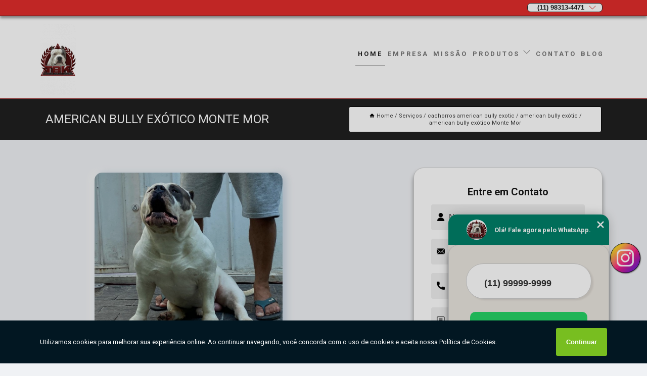

--- FILE ---
content_type: text/html; charset=utf-8
request_url: https://cachorro.tbkbully.com.br/cachorros/cachorros-american-bully-exotic/american-bully-exotic/american-bully-exotico-monte-mor
body_size: 13091
content:
<!DOCTYPE html>
<!--[if lt IE 7]>
<html class="no-js lt-ie9 lt-ie8 lt-ie7"> <![endif]-->
<!--[if IE 7]>
<html class="no-js lt-ie9 lt-ie8"> <![endif]-->
<!--[if IE 8]>
<html class="no-js lt-ie9"> <![endif]-->
<!--[if gt IE 8]><!-->
<html class="no-js" lang="pt-br"> <!--<![endif]-->
<head>

<!-- Google Tag Manager -->
<script>(function(w,d,s,l,i){w[l]=w[l]||[];w[l].push({'gtm.start':
        new Date().getTime(),event:'gtm.js'});var f=d.getElementsByTagName(s)[0],
        j=d.createElement(s),dl=l!='dataLayer'?'&l='+l:'';j.async=true;j.src=
        'https://www.googletagmanager.com/gtm.js?id='+i+dl;f.parentNode.insertBefore(j,f);
        })(window,document,'script','dataLayer','GTM-PXL5DFW');</script>
        <!-- End Google Tag Manager -->


<link rel="preconnect" href="https://fonts.googleapis.com">
  <link rel="preconnect" href="https://fonts.gstatic.com" crossorigin>

  <link rel="preload" href="https://cachorro.tbkbully.com.br/cachorros/css/theme.css" as="style">
  <link rel="preload" href="https://cachorro.tbkbully.com.br/cachorros/css/main.css" as="style">
      
  <title>American Bully Exótico Monte Mor - American Bully Exótic        - Tchuka Bully Kennel American Bully em São Paulo</title>
    <meta charset="utf-8">
    <link rel="shortcut icon" href="https://cachorro.tbkbully.com.br/cachorros/imagens/favicon.ico">
    <base href="https://cachorro.tbkbully.com.br/cachorros/">
            <meta name="google-site-verification" content="iauFq81T_HKS7iYGL4ZMpSKjZE0AUr77nGW0WOxadyw"/>
                <meta name="msvalidate.01" content="DCADF5EBCA288EB1BACCE4BA30DF813B"/>
    
        

    
      
    
    <meta name="keywords" content="american bully exotic pocket, american, bully, exotic, pocket">
    <meta name="viewport" content="width=device-width, initial-scale=1.0">
    <meta name="geo.position"
          content=";">
    <meta name="geo.region" content="">
    <meta name="geo.placename" content="">
    <meta name="ICBM"
          content=",">
    <meta name="robots" content="index,follow">
    <meta name="rating" content="General">
    <meta name="revisit-after" content="7 days">
    <meta name="author" content="Tchuka Bully Kennel">
    <meta property="og:region" content="Brasil">
    <meta property="og:title"
          content="American Bully Exótico Monte Mor - American Bully Exótic - Tchuka Bully Kennel American Bully em São Paulo">
    <meta property="og:type" content="article">
    <meta property="og:image"
          content="https://cachorro.tbkbully.com.br/cachorros/imagens/logo.png">
    <meta property="og:url"
          content="https://cachorro.tbkbully.com.br/cachorros/cachorros-american-bully-exotic/american-bully-exotic/american-bully-exotico-monte-mor">
    <meta property="og:description" content="">
    <meta property="og:site_name" content="Tchuka Bully Kennel">
        <link rel="canonical" href="https://cachorro.tbkbully.com.br/cachorros/cachorros-american-bully-exotic/american-bully-exotic/american-bully-exotico-monte-mor">
    <link rel="stylesheet" href="https://cachorro.tbkbully.com.br/cachorros/css/theme.css" >
    <link rel="stylesheet" href="https://cachorro.tbkbully.com.br/cachorros/css/main.css" >
    
    
    <!-- Desenvolvido por BUSCA CLIENTES - www.buscaclientes.com.br -->
</head> 

<body data-pagina="cbf1acf3be9ed51d25cb46f1aa705ef8">

 <!-- Google Tag Manager (noscript) -->
 <noscript><iframe src="https://www.googletagmanager.com/ns.html?id=GTM-PXL5DFW"
        height="0" width="0" style="display:none;visibility:hidden"></iframe></noscript>
        <!-- End Google Tag Manager (noscript) -->

    <header>
          <!--  -->

  <!-- Inicio do Tell  -->
<div class="contact">

  <div class="wrapper">

    <div class="social-container">
      <ul class="social-icons">
      </ul>

    </div>

    <div class="tel">
      <div id="telefones">
        <p>(11) 98313-4471</p>
        <svg xmlns="http://www.w3.org/2000/svg" width="16" height="16" fill="currentColor" class="bi bi-chevron-down" viewBox="0 0 16 16">
        <path fill-rule="evenodd" d="M1.646 4.646a.5.5 0 0 1 .708 0L8 10.293l5.646-5.647a.5.5 0 0 1 .708.708l-6 6a.5.5 0 0 1-.708 0l-6-6a.5.5 0 0 1 0-.708z"/>
      </svg>
      </div>
      <div class="tel-dropdown">
       
        <p> (11) <span><a rel="nofollow" class="tel follow-click"
              data-origem="cabecalho-telefone-"
              title="Telefone  - Tchuka Bully Kennel"
              href="tel:+5511983134471">98313-4471</a>
          </span></p>        
      </div>

    </div>

  </div>
</div>
<!-- Fim do tel -->
<!-- -->
<nav class="navbar">
    <!--  -->  
  <div class="logo">
    <a href="https://cachorro.tbkbully.com.br/cachorros/" class="pagina-logo" data-area="paginaLogo"
      title="Tchuka Bully Kennel - American Bully em São Paulo">
      <img  src="https://cachorro.tbkbully.com.br/cachorros/imagens/logo.png" width="250" height="200"
       title="Logo - Tchuka Bully Kennel"
        alt="American Bully Exótico Monte Mor - American Bully Exótic - Tchuka Bully Kennel">
    </a>
  </div>
  <!-- -->
  
  <div class="hamburguer">
    <span></span>
    <span></span>
    <span></span>
  </div>

  <ul class="menu">
            <li><a class="btn-home" data-area="paginaHome"        href="https://cachorro.tbkbully.com.br/"
        title="Home">Home</a></li>        <li><a         href="https://cachorro.tbkbully.com.br/cachorros/empresa"
        title="Empresa">Empresa</a></li>        <li><a         href="https://cachorro.tbkbully.com.br/cachorros/missao"
        title="Missão">Missão</a></li>        <li class="dropdown"><a         href="https://cachorro.tbkbully.com.br/cachorros/servicos"
        title="Serviços">Serviços</a>                            <ul class="sub-menu hidden">                        <li class="dropdown"><a
                                href="https://cachorro.tbkbully.com.br/cachorros/cachorros-american-bullies"
                                title="cachorros american bullies">Cachorros american bullies</a>
                        
                        </li>                        <li class="dropdown"><a
                                href="https://cachorro.tbkbully.com.br/cachorros/cachorros-american-bully"
                                title="cachorros american bully">Cachorros american bully</a>
                        
                        </li>                        <li class="dropdown"><a
                                href="https://cachorro.tbkbully.com.br/cachorros/cachorros-american-bully-branco"
                                title="cachorros american bully branco">Cachorros american bully branco</a>
                        
                        </li>                        <li class="dropdown"><a
                                href="https://cachorro.tbkbully.com.br/cachorros/cachorros-american-bully-chocolate"
                                title="cachorros american bully chocolate">Cachorros american bully chocolate</a>
                        
                        </li>                        <li class="dropdown"><a
                                href="https://cachorro.tbkbully.com.br/cachorros/cachorros-american-bully-cinza"
                                title="cachorros american bully cinza">Cachorros american bully cinza</a>
                        
                        </li>                        <li class="dropdown"><a
                                href="https://cachorro.tbkbully.com.br/cachorros/cachorros-american-bully-exotic"
                                title="cachorros american bully exotic">Cachorros american bully exotic</a>
                        
                        </li>                        <li class="dropdown"><a
                                href="https://cachorro.tbkbully.com.br/cachorros/cachorros-american-bully-micro"
                                title="cachorros american bully micro">Cachorros american bully micro</a>
                        
                        </li>                        <li class="dropdown"><a
                                href="https://cachorro.tbkbully.com.br/cachorros/cachorros-american-bully-pocket"
                                title="cachorros american bully pocket">Cachorros american bully pocket</a>
                        
                        </li>                        <li class="dropdown"><a
                                href="https://cachorro.tbkbully.com.br/cachorros/cachorros-micro-bullies"
                                title="cachorros micro bullies">Cachorros micro bullies</a>
                        
                        </li>                        <li class="dropdown"><a
                                href="https://cachorro.tbkbully.com.br/cachorros/filhotes-american-bullies"
                                title="filhotes american bullies">Filhotes american bullies</a>
                        
                        </li>                        <li class="dropdown"><a
                                href="https://cachorro.tbkbully.com.br/cachorros/filhotes-american-bully"
                                title="filhotes american bully">Filhotes american bully</a>
                        
                        </li>                        <li class="dropdown"><a
                                href="https://cachorro.tbkbully.com.br/cachorros/filhotes-american-bully-exotic"
                                title="filhotes american bully exotic">Filhotes american bully exotic</a>
                        
                        </li>                        <li class="dropdown"><a
                                href="https://cachorro.tbkbully.com.br/cachorros/filhotes-american-bully-micro"
                                title="filhotes american bully micro">Filhotes american bully micro</a>
                        
                        </li>                        <li class="dropdown"><a
                                href="https://cachorro.tbkbully.com.br/cachorros/filhotes-american-bully-pocket"
                                title="filhotes american bully pocket">Filhotes american bully pocket</a>
                        
                        </li>                        <li class="dropdown"><a
                                href="https://cachorro.tbkbully.com.br/cachorros/filhotes-micro-bullies"
                                title="filhotes micro bullies">Filhotes micro bullies</a>
                        
                        </li></ul>
            </li>        <li><a         href="https://cachorro.tbkbully.com.br/cachorros/contato"
        title="Contato">Contato</a></li>
  </ul>

</nav>
    </header>

    <main>
    <div class="wrapper" id="wrapper-category">
    <h1 class="title-wrapper">American Bully Exótico Monte Mor</h1>
        <div class="container">

<div id="breadcrumb">
		<ol itemscope itemtype="http://schema.org/BreadcrumbList">
								<li><img width="10" height="10" alt="svgImg" src="[data-uri]" style="
					    margin: 1px 4px 0;
					"/>
					<li itemprop="itemListElement" itemscope
						itemtype="http://schema.org/ListItem">
						<a itemprop="item" href="https://cachorro.tbkbully.com.br/cachorros/">
							<span itemprop="name">Home</span></a>
						<meta itemprop="position" content="1"/>
					</li>
											<li itemprop="itemListElement" itemscope itemtype="http://schema.org/ListItem">
							<a itemprop="item"
							   href="https://cachorro.tbkbully.com.br/cachorros/servicos">
								<span itemprop="name">Serviços</span></a>
							<meta itemprop="position" content="2"/>
						</li>
												<li itemprop="itemListElement" itemscope itemtype="http://schema.org/ListItem">
							<a itemprop="item"
							   href="https://cachorro.tbkbully.com.br/cachorros/cachorros-american-bully-exotic">
								<span itemprop="name">cachorros american bully exotic</span></a>
							<meta itemprop="position" content="3"/>
						</li>
												<li itemprop="itemListElement" itemscope itemtype="http://schema.org/ListItem">
							<a itemprop="item"
							   href="https://cachorro.tbkbully.com.br/cachorros/american-bully-exotic">
								<span itemprop="name">american bully exótic</span></a>
							<meta itemprop="position" content="4"/>
						</li>
												<li><span>american bully exótico Monte Mor</span></li>
								</ol>
</div>

</div>

    </div>
        <div class="wrapper text">
            <article class="readMore">
           		<img class="imagem-pagina" src="https://cachorro.tbkbully.com.br/cachorros/imagens/american-bully-exotico.jpg"
                    onclick="openmodal();"
                    id="imagem-"
                    alt="American Bully Exótico Monte Mor - American Bully Exótic"
                    title="American Bully Exótico Monte Mor - American Bully Exótic"
                    width="380" height="380"
                    >
                    <span style="
                        font-size: 12px;

                    ">Clique na imagem para expandir
                    </span>
                <p>O American bully exotic pocket é um cão muito procurado por famílias e pessoas de diversas faixas etárias, pois trata-se de uma raça muito amorosa, leal, inteligente e brincalhona.</p>                Tem interesse em american bully exótico Monte Mor? Confira os serviços oferecidos pela Tchuka Bully Kennel, você pode encontrar Cachorros American Bully, American Bully Branco Grande São Paulo, American Bully Branco São Paulo, American Bully Branco com Preto, Cachorros American Bully Branco, American Bully Branco, Cachorro São Paulo e American Bully Branco Filhote, entre outras alternativas. Tudo isso graças a um grupo de profissionais qualificados e especializados no ramo, além de um investimento considerável em equipamentos e instalações modernas. <h2>Cachorros American Bully Branco</h2><p>Os cachorros American bully branco e de outras cores, como preto, caramelo, chocolate, cinza, entre outros, são cães que fazem sucesso entre criadores e outros profissionais da área.</p><h2>American Bully Branco</h2><p>Os cachorros American bully branco e de outras cores, como preto, caramelo, chocolate, cinza, entre outros, são cães que fazem sucesso entre criadores e outros profissionais da área.</p><h2>American Bully Branco Grande São Paulo</h2><p>Pessoas que buscam por cachorro American bully branco Grande São Paulo podem contar com a excelência do canil TBK Bully.</p> Também trabalhamos com Cachorros American Bully Branco e Cachorros American Bully Cinza. Fale com nossos especialistas.            </article>



            <div class="collum-subject" style="max-width : 600px; margin-top: 20px;">
                <div class="formCotacao">
    <form action="https://cachorro.tbkbully.com.br/cachorros/enviar-cotacao" id="formulario-cotacao" method="post">
        <div class="header">
            <h3>Entre em Contato</h3>
        </div>
        <input type="hidden" name="acao" value="cotacao">
        <input type="hidden" name="produto_nome" value="">
        <input class="url-atual" type="hidden" name="produto_url" value="">
        <input class="url-atual" type="hidden" name="produto_ref" value="">
        <input type="hidden" name="imagem" value="" />
        <input type="hidden" name="site" value="https://cachorro.tbkbully.com.br/cachorros/" />
        <input type="hidden" name="email" value="contato@tbkbully.com.br" />
                <input type="hidden" name="projeto" value="5747" />

        <div class="item-form" id="campos-formulario">
            
        <img  alt="user" width="16" height="16" src="https://cachorro.tbkbully.com.br/cachorros/imagens/user.png" class= "icon-form">

            <input  type="text" name="nome" placeholder="Nome" required>
    
            <p class="error-message" id="erro_nome"></p>
            <img alt="mail" width="16" height="16" src="https://cachorro.tbkbully.com.br/cachorros/imagens/email.png" class= "icon-form">

            <input  type="email" name="email_contato"
                placeholder="Email" required>
            <p class="error-message" id="erro_email_contato"></p>
            <img alt="tel" width="16" height="16" src="https://cachorro.tbkbully.com.br/cachorros/imagens/call.png" class= "icon-form">

            <input  type="text" name="telefone"
                class="telefone" placeholder="Telefone" required>
            
            <p class="error-message" id="erro_telefone"></p>

            <p class="error-message" id="erro_palavra"></p>
        </div>

        <div class="item-form" id="mensagem-formulario">
        <img  alt="message" width="16" height="16" src="https://cachorro.tbkbully.com.br/cachorros/imagens/comment.png" class= "icon-form">

            <textarea  name="mensagem"
                placeholder="Sua mensagem"></textarea>
            <p class="error-message" id="erro_mensagem"></p>
           
        </div>
        <div class="clear"></div>

        <div class="cta-formulario">
            <div class="seguranca-cta-formulario">
                <div class="item-cta">
                                        <div class="g-recaptcha" data-sitekey="6LeXNQEfAAAAAC6t9FwzZ35sE3O3LDQwzrZgF-uS">
                    </div>
                                    </div>
                <div class="item-cta">
                <button type="button" id="btn-enviar-cotacao" class="btn-verde">Enviar</button>

                    <img  loading="lazy" src="imagens/ajax-loader.gif"  class="image-loading" id="loader-ajax" alt="Aguarde..."
                        title="Aguarde..." style="display:none">
                </div>
            </div>
        </div>

        

    </form>
    </div>
    

    
            </div>



        </div>

        <div class="categorias">
            <div id="prova_social" class="prova_social owl-carousel owl-theme"><div class="item"><div class="review" itemscope itemtype="https://schema.org/Review"><div class="item_review" itemprop="itemReviewed" itemscope itemtype="https://schema.org/Organization"><span itemprop="name">Gigamóveis</span></div><span itemprop="reviewRating" itemscope itemtype="https://schema.org/Rating"> <span class="ration" itemprop="ratingValue">5</span> </span> <b><span class="title" itemprop="name">"Recomendo!!"</span> </b><span itemprop="author" itemscope itemtype="https://schema.org/Person"> <span class="name" itemprop="name">Carina Sizoto</span> </span><span class="review_body" itemprop="reviewBody">Canil de confiança e seriedade. A Natalie e o Cassiano são super atenciosos e prestam todo o atendimento desde a venda dos filhotes como o acompanhamento pós venda. American Bullys de ótima qualidade. Lindos, dóceis e apaixonantes!</span></div></div><div class="item"><div class="review" itemscope itemtype="https://schema.org/Review"><div class="item_review" itemprop="itemReviewed" itemscope itemtype="https://schema.org/Organization"><span itemprop="name">Gigamóveis</span></div><span itemprop="reviewRating" itemscope itemtype="https://schema.org/Rating"> <span class="ration" itemprop="ratingValue">5</span> </span> <b><span class="title" itemprop="name">"Recomendo!!"</span> </b><span itemprop="author" itemscope itemtype="https://schema.org/Person"> <span class="name" itemprop="name">Leandro Fedele</span> </span><span class="review_body" itemprop="reviewBody">Conhecemos o TBK desde 2019, gostamos muito do atendimento do Cassiano e da Natalie, além dos filhotes, lindos, com procedência e super dóceis! Recomendo sempre que posso! Super confiáveis e amam o que fazem!</span></div></div><div class="item"><div class="review" itemscope itemtype="https://schema.org/Review"><div class="item_review" itemprop="itemReviewed" itemscope itemtype="https://schema.org/Organization"><span itemprop="name">Gigamóveis</span></div><span itemprop="reviewRating" itemscope itemtype="https://schema.org/Rating"> <span class="ration" itemprop="ratingValue">5</span> </span> <b><span class="title" itemprop="name">"Recomendo!!"</span> </b><span itemprop="author" itemscope itemtype="https://schema.org/Person"> <span class="name" itemprop="name">Camila Krause</span> </span><span class="review_body" itemprop="reviewBody">American Bully de verdade!!!!!! Os cachorros são muito top e sem falar no atendimento da Nátalie e do Cassiano (e do Pedroca rs).... Também tivemos todo atendimento no pós venda e até hoje tudo que precisamos, podemos conta com eles!!!!! Valeu TBK</span></div></div><div class="item"><div class="review" itemscope itemtype="https://schema.org/Review"><div class="item_review" itemprop="itemReviewed" itemscope itemtype="https://schema.org/Organization"><span itemprop="name">Gigamóveis</span></div><span itemprop="reviewRating" itemscope itemtype="https://schema.org/Rating"> <span class="ration" itemprop="ratingValue">5</span> </span> <b><span class="title" itemprop="name">"Recomendo!!"</span> </b><span itemprop="author" itemscope itemtype="https://schema.org/Person"> <span class="name" itemprop="name">João Pedro Venâncio</span> </span><span class="review_body" itemprop="reviewBody">Melhor canil de American Bully que já vi, genética impecável, animais saudáveis, fortes, criados com amor e todo cuidado possível. Temos 2 ( e teríamos mais) e moramos em apartamento.</span></div></div></div>        </div>

        <div class="categorias">
        
<h3 style="text-align: center">Pesquisas relacionadas</h3>

        <div id="owl-thumbs" class="owl-carousel owl-theme">
                <div class="item img-big">
            <figure>

            <a href="https://cachorro.tbkbully.com.br/cachorros/cachorros-american-bully-exotic/american-bully-exotic/bully-exotic-pocket-sob-encomenda-cambury" class="galeria-thumb"
               title="bully exotic pocket sob encomenda Cambury">
                <img loading="lazy" src="https://cachorro.tbkbully.com.br/cachorros/imagens/thumb/bully-exotic-pocket-sob-encomenda.jpg" alt="bully exotic pocket sob encomenda Cambury"
                     title="bully exotic pocket sob encomenda Cambury" width="160" height="160"></a>

                     <figcaption> <h4>
                <a href="https://cachorro.tbkbully.com.br/cachorros/cachorros-american-bully-exotic/american-bully-exotic/bully-exotic-pocket-sob-encomenda-cambury" class="lightbox titulo-galeria"
                   title="bully exotic pocket sob encomenda Cambury">bully exotic pocket sob encomenda Cambury</a></h4>
                   </a></figcaption>
            
            </figure>
            
        </div>
    
                <div class="item img-big">
            <figure>

            <a href="https://cachorro.tbkbully.com.br/cachorros/cachorros-american-bully-exotic/american-bully-exotic/bully-exotic-pocket-suzano" class="galeria-thumb"
               title="bully exotic pocket Suzano">
                <img loading="lazy" src="https://cachorro.tbkbully.com.br/cachorros/imagens/thumb/bully-exotic-pocket.jpg" alt="bully exotic pocket Suzano"
                     title="bully exotic pocket Suzano" width="160" height="160"></a>

                     <figcaption> <h4>
                <a href="https://cachorro.tbkbully.com.br/cachorros/cachorros-american-bully-exotic/american-bully-exotic/bully-exotic-pocket-suzano" class="lightbox titulo-galeria"
                   title="bully exotic pocket Suzano">bully exotic pocket Suzano</a></h4>
                   </a></figcaption>
            
            </figure>
            
        </div>
    
                <div class="item img-big">
            <figure>

            <a href="https://cachorro.tbkbully.com.br/cachorros/cachorros-american-bully-exotic/american-bully-exotic/american-bully-exotic-bully-valinhos" class="galeria-thumb"
               title="american bully exotic bully Valinhos">
                <img loading="lazy" src="https://cachorro.tbkbully.com.br/cachorros/imagens/thumb/american-bully-exotic-bully.jpg" alt="american bully exotic bully Valinhos"
                     title="american bully exotic bully Valinhos" width="160" height="160"></a>

                     <figcaption> <h4>
                <a href="https://cachorro.tbkbully.com.br/cachorros/cachorros-american-bully-exotic/american-bully-exotic/american-bully-exotic-bully-valinhos" class="lightbox titulo-galeria"
                   title="american bully exotic bully Valinhos">american bully exotic bully Valinhos</a></h4>
                   </a></figcaption>
            
            </figure>
            
        </div>
    
                <div class="item img-big">
            <figure>

            <a href="https://cachorro.tbkbully.com.br/cachorros/cachorros-american-bully-exotic/american-bully-exotic/exotic-bully-blue-tatuape" class="galeria-thumb"
               title="exotic bully blue Tatuapé">
                <img loading="lazy" src="https://cachorro.tbkbully.com.br/cachorros/imagens/thumb/exotic-bully-blue.jpg" alt="exotic bully blue Tatuapé"
                     title="exotic bully blue Tatuapé" width="160" height="160"></a>

                     <figcaption> <h4>
                <a href="https://cachorro.tbkbully.com.br/cachorros/cachorros-american-bully-exotic/american-bully-exotic/exotic-bully-blue-tatuape" class="lightbox titulo-galeria"
                   title="exotic bully blue Tatuapé">exotic bully blue Tatuapé</a></h4>
                   </a></figcaption>
            
            </figure>
            
        </div>
    
                <div class="item img-big">
            <figure>

            <a href="https://cachorro.tbkbully.com.br/cachorros/cachorros-american-bully-exotic/american-bully-exotic/quanto-custa-exotic-bully-pocket-jacarei" class="galeria-thumb"
               title="quanto custa exotic bully pocket Jacareí">
                <img loading="lazy" src="https://cachorro.tbkbully.com.br/cachorros/imagens/thumb/quanto-custa-exotic-bully-pocket.jpg" alt="quanto custa exotic bully pocket Jacareí"
                     title="quanto custa exotic bully pocket Jacareí" width="160" height="160"></a>

                     <figcaption> <h4>
                <a href="https://cachorro.tbkbully.com.br/cachorros/cachorros-american-bully-exotic/american-bully-exotic/quanto-custa-exotic-bully-pocket-jacarei" class="lightbox titulo-galeria"
                   title="quanto custa exotic bully pocket Jacareí">quanto custa exotic bully pocket Jacareí</a></h4>
                   </a></figcaption>
            
            </figure>
            
        </div>
    
                <div class="item img-big">
            <figure>

            <a href="https://cachorro.tbkbully.com.br/cachorros/cachorros-american-bully-exotic/american-bully-exotic/qual-o-valor-de-exotic-bully-blue-santo-antonio-paulista" class="galeria-thumb"
               title="qual o valor de exotic bully blue Santo Antônio Paulista">
                <img loading="lazy" src="https://cachorro.tbkbully.com.br/cachorros/imagens/thumb/qual-o-valor-de-exotic-bully-blue.jpg" alt="qual o valor de exotic bully blue Santo Antônio Paulista"
                     title="qual o valor de exotic bully blue Santo Antônio Paulista" width="160" height="160"></a>

                     <figcaption> <h4>
                <a href="https://cachorro.tbkbully.com.br/cachorros/cachorros-american-bully-exotic/american-bully-exotic/qual-o-valor-de-exotic-bully-blue-santo-antonio-paulista" class="lightbox titulo-galeria"
                   title="qual o valor de exotic bully blue Santo Antônio Paulista">qual o valor de exotic bully blue Santo Antônio Paulista</a></h4>
                   </a></figcaption>
            
            </figure>
            
        </div>
    
                <div class="item img-big">
            <figure>

            <a href="https://cachorro.tbkbully.com.br/cachorros/cachorros-american-bully-exotic/american-bully-exotic/pitbull-exotic-bully-sob-encomenda-granja-viana" class="galeria-thumb"
               title="pitbull exotic bully sob encomenda GRANJA VIANA">
                <img loading="lazy" src="https://cachorro.tbkbully.com.br/cachorros/imagens/thumb/pitbull-exotic-bully-sob-encomenda.jpg" alt="pitbull exotic bully sob encomenda GRANJA VIANA"
                     title="pitbull exotic bully sob encomenda GRANJA VIANA" width="160" height="160"></a>

                     <figcaption> <h4>
                <a href="https://cachorro.tbkbully.com.br/cachorros/cachorros-american-bully-exotic/american-bully-exotic/pitbull-exotic-bully-sob-encomenda-granja-viana" class="lightbox titulo-galeria"
                   title="pitbull exotic bully sob encomenda GRANJA VIANA">pitbull exotic bully sob encomenda GRANJA VIANA</a></h4>
                   </a></figcaption>
            
            </figure>
            
        </div>
    
                <div class="item img-big">
            <figure>

            <a href="https://cachorro.tbkbully.com.br/cachorros/cachorros-american-bully-exotic/american-bully-exotic/american-bully-exotic-cachorro-cajati" class="galeria-thumb"
               title="american bully exotic cachorro Cajati">
                <img loading="lazy" src="https://cachorro.tbkbully.com.br/cachorros/imagens/thumb/american-bully-exotic-cachorro.jpg" alt="american bully exotic cachorro Cajati"
                     title="american bully exotic cachorro Cajati" width="160" height="160"></a>

                     <figcaption> <h4>
                <a href="https://cachorro.tbkbully.com.br/cachorros/cachorros-american-bully-exotic/american-bully-exotic/american-bully-exotic-cachorro-cajati" class="lightbox titulo-galeria"
                   title="american bully exotic cachorro Cajati">american bully exotic cachorro Cajati</a></h4>
                   </a></figcaption>
            
            </figure>
            
        </div>
    
                <div class="item img-big">
            <figure>

            <a href="https://cachorro.tbkbully.com.br/cachorros/cachorros-american-bully-exotic/american-bully-exotic/qual-o-valor-de-bulldog-exotic-bully-praia-do-prumirim" class="galeria-thumb"
               title="qual o valor de bulldog exotic bully Praia do Prumirim">
                <img loading="lazy" src="https://cachorro.tbkbully.com.br/cachorros/imagens/thumb/qual-o-valor-de-bulldog-exotic-bully.jpg" alt="qual o valor de bulldog exotic bully Praia do Prumirim"
                     title="qual o valor de bulldog exotic bully Praia do Prumirim" width="160" height="160"></a>

                     <figcaption> <h4>
                <a href="https://cachorro.tbkbully.com.br/cachorros/cachorros-american-bully-exotic/american-bully-exotic/qual-o-valor-de-bulldog-exotic-bully-praia-do-prumirim" class="lightbox titulo-galeria"
                   title="qual o valor de bulldog exotic bully Praia do Prumirim">qual o valor de bulldog exotic bully Praia do Prumirim</a></h4>
                   </a></figcaption>
            
            </figure>
            
        </div>
    
                <div class="item img-big">
            <figure>

            <a href="https://cachorro.tbkbully.com.br/cachorros/cachorros-american-bully-exotic/american-bully-exotic/qual-o-valor-de-american-bully-exotico-penha" class="galeria-thumb"
               title="qual o valor de american bully exótico Penha">
                <img loading="lazy" src="https://cachorro.tbkbully.com.br/cachorros/imagens/thumb/qual-o-valor-de-american-bully-exotico.jpg" alt="qual o valor de american bully exótico Penha"
                     title="qual o valor de american bully exótico Penha" width="160" height="160"></a>

                     <figcaption> <h4>
                <a href="https://cachorro.tbkbully.com.br/cachorros/cachorros-american-bully-exotic/american-bully-exotic/qual-o-valor-de-american-bully-exotico-penha" class="lightbox titulo-galeria"
                   title="qual o valor de american bully exótico Penha">qual o valor de american bully exótico Penha</a></h4>
                   </a></figcaption>
            
            </figure>
            
        </div>
    
            </div>

        </div>
        <div class="copyright">O conteúdo do texto
            "<strong>American Bully Exótico Monte Mor</strong>" é de direito reservado. Sua
            reprodução, parcial ou total, mesmo citando nossos links, é proibida sem a autorização do autor.
            Crime de violação de direito autoral &ndash; artigo 184 do Código Penal &ndash; <a
                title="Lei de direitos autorais" target="_blank"
                href="http://www.planalto.gov.br/Ccivil_03/Leis/L9610.htm" rel="noreferrer">Lei 9610/98 - Lei
                de direitos autorais</a>.
        </div>

    </main>
    </div><!-- .wrapper -->

    <div id="modal_img" hidden>
            <div class="ogranize_modal">
                <span onclick="closedmodal();"> X </span>
                <img class="showimg" src="https://cachorro.tbkbully.com.br/cachorros/imagens/american-bully-exotico.jpg"
                alt="American Bully Exótico Monte Mor - American Bully Exótic"
                    title="American Bully Exótico Monte Mor - American Bully Exótic">
            </div>
    </div>

    <footer>
    <aside class="categorias-footer">
        <h2>
            <a href="https://cachorro.tbkbully.com.br/cachorros/servicos"
                title="Serviços - Tchuka Bully Kennel American Bully em São Paulo">Serviços</a>
        </h2>
        <nav>
            <ul class="cssmenu" id="accordian">
                                <li class="dropdown">
                    <a class="dropdown-toggle" href="https://cachorro.tbkbully.com.br/cachorros/cachorros-american-bullies"
                        title="Cachorros American Bullies">Cachorros American Bullies</a>
                    <ul class="sub-menu subcategoria-menu">
                                                <li>
                            <a href="https://cachorro.tbkbully.com.br/cachorros/american-bullies"
                                title="American Bullies">American Bullies</a>
                        </li>

                                                <li>
                            <a href="https://cachorro.tbkbully.com.br/cachorros/american-bullies-grande-sao-paulo"
                                title="American Bullies Grande São Paulo">American Bullies Grande São Paulo</a>
                        </li>

                                                <li>
                            <a href="https://cachorro.tbkbully.com.br/cachorros/american-bullies-sao-paulo"
                                title="American Bullies São Paulo">American Bullies São Paulo</a>
                        </li>

                                                <li>
                            <a href="https://cachorro.tbkbully.com.br/cachorros/american-bully-classic"
                                title="American Bully Classic">American Bully Classic</a>
                        </li>

                                                <li>
                            <a href="https://cachorro.tbkbully.com.br/cachorros/american-bully-extreme"
                                title="American Bully Extreme">American Bully Extreme</a>
                        </li>

                                                <li>
                            <a href="https://cachorro.tbkbully.com.br/cachorros/american-bully-mini-pocket"
                                title="American Bully Mini Pocket">American Bully Mini Pocket</a>
                        </li>

                                                <li>
                            <a href="https://cachorro.tbkbully.com.br/cachorros/american-bully-pitbull-terrier"
                                title="American Bully Pitbull Terrier">American Bully Pitbull Terrier</a>
                        </li>

                                                <li>
                            <a href="https://cachorro.tbkbully.com.br/cachorros/american-bully-pocket-extreme"
                                title="American Bully Pocket Extreme">American Bully Pocket Extreme</a>
                        </li>

                                                <li>
                            <a href="https://cachorro.tbkbully.com.br/cachorros/american-monster-bully"
                                title="American Monster Bully">American Monster Bully</a>
                        </li>

                                                <li>
                            <a href="https://cachorro.tbkbully.com.br/cachorros/mini-bully-pocket"
                                title="Mini Bully Pocket">Mini Bully Pocket</a>
                        </li>

                                                <li>
                            <a href="https://cachorro.tbkbully.com.br/cachorros/pit-american-bully"
                                title="Pit American Bully">Pit American Bully</a>
                        </li>

                                            </ul>
                </li>
                                <li class="dropdown">
                    <a class="dropdown-toggle" href="https://cachorro.tbkbully.com.br/cachorros/cachorros-american-bully"
                        title="Cachorros American Bully">Cachorros American Bully</a>
                    <ul class="sub-menu subcategoria-menu">
                                                <li>
                            <a href="https://cachorro.tbkbully.com.br/cachorros/american-bully"
                                title="American Bully">American Bully</a>
                        </li>

                                                <li>
                            <a href="https://cachorro.tbkbully.com.br/cachorros/american-bully-blue"
                                title="American Bully Blue">American Bully Blue</a>
                        </li>

                                                <li>
                            <a href="https://cachorro.tbkbully.com.br/cachorros/american-bully-caramelo"
                                title="American Bully Caramelo">American Bully Caramelo</a>
                        </li>

                                                <li>
                            <a href="https://cachorro.tbkbully.com.br/cachorros/american-bully-grande-sao-paulo"
                                title="American Bully Grande São Paulo">American Bully Grande São Paulo</a>
                        </li>

                                                <li>
                            <a href="https://cachorro.tbkbully.com.br/cachorros/american-bully-marrom"
                                title="American Bully Marrom">American Bully Marrom</a>
                        </li>

                                                <li>
                            <a href="https://cachorro.tbkbully.com.br/cachorros/american-bully-micro-pocket"
                                title="American Bully Micro Pocket">American Bully Micro Pocket</a>
                        </li>

                                                <li>
                            <a href="https://cachorro.tbkbully.com.br/cachorros/american-bully-mini"
                                title="American Bully Mini">American Bully Mini</a>
                        </li>

                                                <li>
                            <a href="https://cachorro.tbkbully.com.br/cachorros/american-bully-sao-paulo"
                                title="American Bully São Paulo">American Bully São Paulo</a>
                        </li>

                                                <li>
                            <a href="https://cachorro.tbkbully.com.br/cachorros/american-bully-trichocolate"
                                title="American Bully Trichocolate">American Bully Trichocolate</a>
                        </li>

                                                <li>
                            <a href="https://cachorro.tbkbully.com.br/cachorros/american-bully-trililac"
                                title="American Bully Trililac">American Bully Trililac</a>
                        </li>

                                                <li>
                            <a href="https://cachorro.tbkbully.com.br/cachorros/pitbull-american-bully"
                                title="Pitbull American Bully">Pitbull American Bully</a>
                        </li>

                                            </ul>
                </li>
                                <li class="dropdown">
                    <a class="dropdown-toggle" href="https://cachorro.tbkbully.com.br/cachorros/cachorros-american-bully-branco"
                        title="Cachorros American Bully Branco">Cachorros American Bully Branco</a>
                    <ul class="sub-menu subcategoria-menu">
                                                <li>
                            <a href="https://cachorro.tbkbully.com.br/cachorros/american-bully-branco"
                                title="American Bully Branco">American Bully Branco</a>
                        </li>

                                                <li>
                            <a href="https://cachorro.tbkbully.com.br/cachorros/american-bully-branco-com-preto"
                                title="American Bully Branco com Preto">American Bully Branco com Preto</a>
                        </li>

                                                <li>
                            <a href="https://cachorro.tbkbully.com.br/cachorros/american-bully-branco-filhote"
                                title="American Bully Branco Filhote">American Bully Branco Filhote</a>
                        </li>

                                                <li>
                            <a href="https://cachorro.tbkbully.com.br/cachorros/american-bully-branco-grande-sao-paulo"
                                title="American Bully Branco Grande São Paulo">American Bully Branco Grande São Paulo</a>
                        </li>

                                                <li>
                            <a href="https://cachorro.tbkbully.com.br/cachorros/american-bully-branco-sao-paulo"
                                title="American Bully Branco São Paulo">American Bully Branco São Paulo</a>
                        </li>

                                                <li>
                            <a href="https://cachorro.tbkbully.com.br/cachorros/american-bully-filhote-branco"
                                title="American Bully Filhote Branco">American Bully Filhote Branco</a>
                        </li>

                                                <li>
                            <a href="https://cachorro.tbkbully.com.br/cachorros/american-bully-femea-branca"
                                title="American Bully Fêmea Branca">American Bully Fêmea Branca</a>
                        </li>

                                                <li>
                            <a href="https://cachorro.tbkbully.com.br/cachorros/american-bully-micro-branco"
                                title="American Bully Micro Branco">American Bully Micro Branco</a>
                        </li>

                                                <li>
                            <a href="https://cachorro.tbkbully.com.br/cachorros/american-bully-preto-com-branco"
                                title="American Bully Preto com Branco">American Bully Preto com Branco</a>
                        </li>

                                                <li>
                            <a href="https://cachorro.tbkbully.com.br/cachorros/american-bully-preto-e-branco"
                                title="American Bully Preto e Branco">American Bully Preto e Branco</a>
                        </li>

                                                <li>
                            <a href="https://cachorro.tbkbully.com.br/cachorros/american-bully-standard-branco"
                                title="American Bully Standard Branco">American Bully Standard Branco</a>
                        </li>

                                                <li>
                            <a href="https://cachorro.tbkbully.com.br/cachorros/american-bully-xl-branco"
                                title="American Bully Xl Branco">American Bully Xl Branco</a>
                        </li>

                                            </ul>
                </li>
                                <li class="dropdown">
                    <a class="dropdown-toggle" href="https://cachorro.tbkbully.com.br/cachorros/cachorros-american-bully-chocolate"
                        title="Cachorros American Bully Chocolate">Cachorros American Bully Chocolate</a>
                    <ul class="sub-menu subcategoria-menu">
                                                <li>
                            <a href="https://cachorro.tbkbully.com.br/cachorros/american-bully-chocolate"
                                title="American Bully Chocolate">American Bully Chocolate</a>
                        </li>

                                                <li>
                            <a href="https://cachorro.tbkbully.com.br/cachorros/american-bully-chocolate-filhote"
                                title="American Bully Chocolate Filhote">American Bully Chocolate Filhote</a>
                        </li>

                                                <li>
                            <a href="https://cachorro.tbkbully.com.br/cachorros/american-bully-chocolate-grande-sao-paulo"
                                title="American Bully Chocolate Grande São Paulo">American Bully Chocolate Grande São Paulo</a>
                        </li>

                                                <li>
                            <a href="https://cachorro.tbkbully.com.br/cachorros/american-bully-chocolate-sao-paulo"
                                title="American Bully Chocolate São Paulo">American Bully Chocolate São Paulo</a>
                        </li>

                                                <li>
                            <a href="https://cachorro.tbkbully.com.br/cachorros/american-bully-pocket-chocolate"
                                title="American Bully Pocket Chocolate">American Bully Pocket Chocolate</a>
                        </li>

                                                <li>
                            <a href="https://cachorro.tbkbully.com.br/cachorros/american-bully-pocket-tri-chocolate"
                                title="American Bully Pocket Tri Chocolate">American Bully Pocket Tri Chocolate</a>
                        </li>

                                                <li>
                            <a href="https://cachorro.tbkbully.com.br/cachorros/american-bully-tri-chocolate"
                                title="American Bully Tri Chocolate">American Bully Tri Chocolate</a>
                        </li>

                                                <li>
                            <a href="https://cachorro.tbkbully.com.br/cachorros/american-bully-tricolor-chocolate"
                                title="American Bully Tricolor Chocolate">American Bully Tricolor Chocolate</a>
                        </li>

                                                <li>
                            <a href="https://cachorro.tbkbully.com.br/cachorros/american-cachorro-bully-chocolate"
                                title="American Cachorro Bully Chocolate">American Cachorro Bully Chocolate</a>
                        </li>

                                                <li>
                            <a href="https://cachorro.tbkbully.com.br/cachorros/cachorro-american-bully-chocolate"
                                title="Cachorro American Bully Chocolate">Cachorro American Bully Chocolate</a>
                        </li>

                                                <li>
                            <a href="https://cachorro.tbkbully.com.br/cachorros/cachorro-american-bully-chocolate-filhote"
                                title="Cachorro American Bully Chocolate Filhote">Cachorro American Bully Chocolate Filhote</a>
                        </li>

                                                <li>
                            <a href="https://cachorro.tbkbully.com.br/cachorros/filhote-de-american-bully-chocolate"
                                title="Filhote de American Bully Chocolate">Filhote de American Bully Chocolate</a>
                        </li>

                                            </ul>
                </li>
                                <li class="dropdown">
                    <a class="dropdown-toggle" href="https://cachorro.tbkbully.com.br/cachorros/cachorros-american-bully-cinza"
                        title="Cachorros American Bully Cinza">Cachorros American Bully Cinza</a>
                    <ul class="sub-menu subcategoria-menu">
                                                <li>
                            <a href="https://cachorro.tbkbully.com.br/cachorros/america-bully-cinza"
                                title="America Bully Cinza">America Bully Cinza</a>
                        </li>

                                                <li>
                            <a href="https://cachorro.tbkbully.com.br/cachorros/american-bull-cinza"
                                title="American Bull Cinza">American Bull Cinza</a>
                        </li>

                                                <li>
                            <a href="https://cachorro.tbkbully.com.br/cachorros/american-bully-branco-e-cinza"
                                title="American Bully Branco e Cinza">American Bully Branco e Cinza</a>
                        </li>

                                                <li>
                            <a href="https://cachorro.tbkbully.com.br/cachorros/american-bully-cinza"
                                title="American Bully Cinza">American Bully Cinza</a>
                        </li>

                                                <li>
                            <a href="https://cachorro.tbkbully.com.br/cachorros/american-bully-cinza-adulto"
                                title="American Bully Cinza Adulto">American Bully Cinza Adulto</a>
                        </li>

                                                <li>
                            <a href="https://cachorro.tbkbully.com.br/cachorros/american-bully-cinza-e-branco"
                                title="American Bully Cinza e Branco">American Bully Cinza e Branco</a>
                        </li>

                                                <li>
                            <a href="https://cachorro.tbkbully.com.br/cachorros/american-bully-cinza-grande-sao-paulo"
                                title="American Bully Cinza Grande São Paulo">American Bully Cinza Grande São Paulo</a>
                        </li>

                                                <li>
                            <a href="https://cachorro.tbkbully.com.br/cachorros/american-bully-cinza-sao-paulo"
                                title="American Bully Cinza São Paulo">American Bully Cinza São Paulo</a>
                        </li>

                                                <li>
                            <a href="https://cachorro.tbkbully.com.br/cachorros/american-bully-classic-cinza"
                                title="American Bully Classic Cinza">American Bully Classic Cinza</a>
                        </li>

                                                <li>
                            <a href="https://cachorro.tbkbully.com.br/cachorros/american-bully-femea-cinza"
                                title="American Bully Fêmea Cinza">American Bully Fêmea Cinza</a>
                        </li>

                                                <li>
                            <a href="https://cachorro.tbkbully.com.br/cachorros/american-bully-micro-cinza"
                                title="American Bully Micro Cinza">American Bully Micro Cinza</a>
                        </li>

                                                <li>
                            <a href="https://cachorro.tbkbully.com.br/cachorros/american-bully-xl-cinza"
                                title="American Bully Xl Cinza">American Bully Xl Cinza</a>
                        </li>

                                            </ul>
                </li>
                                <li class="dropdown">
                    <a class="dropdown-toggle" href="https://cachorro.tbkbully.com.br/cachorros/cachorros-american-bully-exotic"
                        title="Cachorros American Bully Exotic">Cachorros American Bully Exotic</a>
                    <ul class="sub-menu subcategoria-menu">
                                                <li>
                            <a href="https://cachorro.tbkbully.com.br/cachorros/american-bully-exotic-bully"
                                title="American Bully Exotic Bully">American Bully Exotic Bully</a>
                        </li>

                                                <li>
                            <a href="https://cachorro.tbkbully.com.br/cachorros/american-bully-exotic-cachorro"
                                title="American Bully Exotic Cachorro">American Bully Exotic Cachorro</a>
                        </li>

                                                <li>
                            <a href="https://cachorro.tbkbully.com.br/cachorros/american-bully-exotic-grande-sao-paulo"
                                title="American Bully Exotic Grande São Paulo">American Bully Exotic Grande São Paulo</a>
                        </li>

                                                <li>
                            <a href="https://cachorro.tbkbully.com.br/cachorros/american-bully-exotic-pocket"
                                title="American Bully Exotic Pocket">American Bully Exotic Pocket</a>
                        </li>

                                                <li>
                            <a href="https://cachorro.tbkbully.com.br/cachorros/american-bully-exotic-sao-paulo"
                                title="American Bully Exotic São Paulo">American Bully Exotic São Paulo</a>
                        </li>

                                                <li>
                            <a href="https://cachorro.tbkbully.com.br/cachorros/american-bully-exotic"
                                title="American Bully Exótic">American Bully Exótic</a>
                        </li>

                                                <li>
                            <a href="https://cachorro.tbkbully.com.br/cachorros/american-bully-exotico"
                                title="American Bully Exótico">American Bully Exótico</a>
                        </li>

                                                <li>
                            <a href="https://cachorro.tbkbully.com.br/cachorros/bulldog-exotic-bully"
                                title="Bulldog Exotic Bully">Bulldog Exotic Bully</a>
                        </li>

                                                <li>
                            <a href="https://cachorro.tbkbully.com.br/cachorros/bully-exotic-pocket"
                                title="Bully Exotic Pocket">Bully Exotic Pocket</a>
                        </li>

                                                <li>
                            <a href="https://cachorro.tbkbully.com.br/cachorros/cachorro-american-bully-exotic"
                                title="Cachorro American Bully Exotic">Cachorro American Bully Exotic</a>
                        </li>

                                                <li>
                            <a href="https://cachorro.tbkbully.com.br/cachorros/exotic-bully-blue"
                                title="Exotic Bully Blue">Exotic Bully Blue</a>
                        </li>

                                                <li>
                            <a href="https://cachorro.tbkbully.com.br/cachorros/pitbull-exotic-bully"
                                title="Pitbull Exotic Bully">Pitbull Exotic Bully</a>
                        </li>

                                            </ul>
                </li>
                                <li class="dropdown">
                    <a class="dropdown-toggle" href="https://cachorro.tbkbully.com.br/cachorros/cachorros-american-bully-micro"
                        title="Cachorros American Bully Micro">Cachorros American Bully Micro</a>
                    <ul class="sub-menu subcategoria-menu">
                                                <li>
                            <a href="https://cachorro.tbkbully.com.br/cachorros/american-bully-exotic-micro"
                                title="American Bully Exotic Micro">American Bully Exotic Micro</a>
                        </li>

                                                <li>
                            <a href="https://cachorro.tbkbully.com.br/cachorros/american-bully-micro"
                                title="American Bully Micro">American Bully Micro</a>
                        </li>

                                                <li>
                            <a href="https://cachorro.tbkbully.com.br/cachorros/american-bully-micro-exotic"
                                title="American Bully Micro Exotic">American Bully Micro Exotic</a>
                        </li>

                                                <li>
                            <a href="https://cachorro.tbkbully.com.br/cachorros/american-bully-micro-grande-sao-paulo"
                                title="American Bully Micro Grande São Paulo">American Bully Micro Grande São Paulo</a>
                        </li>

                                                <li>
                            <a href="https://cachorro.tbkbully.com.br/cachorros/american-bully-micro-sao-paulo"
                                title="American Bully Micro São Paulo">American Bully Micro São Paulo</a>
                        </li>

                                                <li>
                            <a href="https://cachorro.tbkbully.com.br/cachorros/american-bully-micro-tricolor"
                                title="American Bully Micro Tricolor">American Bully Micro Tricolor</a>
                        </li>

                                                <li>
                            <a href="https://cachorro.tbkbully.com.br/cachorros/bully-micro-pocket"
                                title="Bully Micro Pocket">Bully Micro Pocket</a>
                        </li>

                                                <li>
                            <a href="https://cachorro.tbkbully.com.br/cachorros/exotic-bully-micro"
                                title="Exotic Bully Micro">Exotic Bully Micro</a>
                        </li>

                                                <li>
                            <a href="https://cachorro.tbkbully.com.br/cachorros/micro-american-bully-pocket"
                                title="Micro American Bully Pocket">Micro American Bully Pocket</a>
                        </li>

                                                <li>
                            <a href="https://cachorro.tbkbully.com.br/cachorros/micro-bully-pocket"
                                title="Micro Bully Pocket">Micro Bully Pocket</a>
                        </li>

                                                <li>
                            <a href="https://cachorro.tbkbully.com.br/cachorros/pitbull-bully-micro"
                                title="Pitbull Bully Micro">Pitbull Bully Micro</a>
                        </li>

                                                <li>
                            <a href="https://cachorro.tbkbully.com.br/cachorros/pitbull-micro-bully"
                                title="Pitbull Micro Bully">Pitbull Micro Bully</a>
                        </li>

                                            </ul>
                </li>
                                <li class="dropdown">
                    <a class="dropdown-toggle" href="https://cachorro.tbkbully.com.br/cachorros/cachorros-american-bully-pocket"
                        title="Cachorros American Bully Pocket">Cachorros American Bully Pocket</a>
                    <ul class="sub-menu subcategoria-menu">
                                                <li>
                            <a href="https://cachorro.tbkbully.com.br/cachorros/american-bully-pocket"
                                title="American Bully Pocket">American Bully Pocket</a>
                        </li>

                                                <li>
                            <a href="https://cachorro.tbkbully.com.br/cachorros/american-bully-pocket-blue"
                                title="American Bully Pocket Blue">American Bully Pocket Blue</a>
                        </li>

                                                <li>
                            <a href="https://cachorro.tbkbully.com.br/cachorros/american-bully-pocket-branco"
                                title="American Bully Pocket Branco">American Bully Pocket Branco</a>
                        </li>

                                                <li>
                            <a href="https://cachorro.tbkbully.com.br/cachorros/american-bully-pocket-cinza"
                                title="American Bully Pocket Cinza">American Bully Pocket Cinza</a>
                        </li>

                                                <li>
                            <a href="https://cachorro.tbkbully.com.br/cachorros/american-bully-pocket-femea"
                                title="American Bully Pocket Fêmea">American Bully Pocket Fêmea</a>
                        </li>

                                                <li>
                            <a href="https://cachorro.tbkbully.com.br/cachorros/american-bully-pocket-grande-sao-paulo"
                                title="American Bully Pocket Grande São Paulo">American Bully Pocket Grande São Paulo</a>
                        </li>

                                                <li>
                            <a href="https://cachorro.tbkbully.com.br/cachorros/american-bully-pocket-micro"
                                title="American Bully Pocket Micro">American Bully Pocket Micro</a>
                        </li>

                                                <li>
                            <a href="https://cachorro.tbkbully.com.br/cachorros/american-bully-pocket-preto"
                                title="American Bully Pocket Preto">American Bully Pocket Preto</a>
                        </li>

                                                <li>
                            <a href="https://cachorro.tbkbully.com.br/cachorros/american-bully-pocket-sao-paulo"
                                title="American Bully Pocket São Paulo">American Bully Pocket São Paulo</a>
                        </li>

                                                <li>
                            <a href="https://cachorro.tbkbully.com.br/cachorros/cachorro-american-bully-pocket"
                                title="Cachorro American Bully Pocket">Cachorro American Bully Pocket</a>
                        </li>

                                                <li>
                            <a href="https://cachorro.tbkbully.com.br/cachorros/cachorro-american-bully-pocket-cinza"
                                title="Cachorro American Bully Pocket Cinza">Cachorro American Bully Pocket Cinza</a>
                        </li>

                                                <li>
                            <a href="https://cachorro.tbkbully.com.br/cachorros/pitbull-american-bully-pocket"
                                title="Pitbull American Bully Pocket">Pitbull American Bully Pocket</a>
                        </li>

                                            </ul>
                </li>
                                <li class="dropdown">
                    <a class="dropdown-toggle" href="https://cachorro.tbkbully.com.br/cachorros/cachorros-micro-bullies"
                        title="Cachorros Micro Bullies">Cachorros Micro Bullies</a>
                    <ul class="sub-menu subcategoria-menu">
                                                <li>
                            <a href="https://cachorro.tbkbully.com.br/cachorros/american-bully-cachorro"
                                title="American Bully Cachorro">American Bully Cachorro</a>
                        </li>

                                                <li>
                            <a href="https://cachorro.tbkbully.com.br/cachorros/american-bully-femea"
                                title="American Bully Fêmea">American Bully Fêmea</a>
                        </li>

                                                <li>
                            <a href="https://cachorro.tbkbully.com.br/cachorros/american-bully-preto"
                                title="American Bully Preto">American Bully Preto</a>
                        </li>

                                                <li>
                            <a href="https://cachorro.tbkbully.com.br/cachorros/american-bully-triblack"
                                title="American Bully Triblack">American Bully Triblack</a>
                        </li>

                                                <li>
                            <a href="https://cachorro.tbkbully.com.br/cachorros/bully-exotic-micro"
                                title="Bully Exotic Micro">Bully Exotic Micro</a>
                        </li>

                                                <li>
                            <a href="https://cachorro.tbkbully.com.br/cachorros/bully-micro-exotic-dog"
                                title="Bully Micro Exotic Dog">Bully Micro Exotic Dog</a>
                        </li>

                                                <li>
                            <a href="https://cachorro.tbkbully.com.br/cachorros/bully-pocket-micro"
                                title="Bully Pocket Micro">Bully Pocket Micro</a>
                        </li>

                                                <li>
                            <a href="https://cachorro.tbkbully.com.br/cachorros/cachorro-micro-bullies"
                                title="Cachorro Micro Bullies">Cachorro Micro Bullies</a>
                        </li>

                                                <li>
                            <a href="https://cachorro.tbkbully.com.br/cachorros/micro-bullies"
                                title="Micro Bullies">Micro Bullies</a>
                        </li>

                                                <li>
                            <a href="https://cachorro.tbkbully.com.br/cachorros/micro-bullies-grande-sao-paulo"
                                title="Micro Bullies Grande São Paulo">Micro Bullies Grande São Paulo</a>
                        </li>

                                                <li>
                            <a href="https://cachorro.tbkbully.com.br/cachorros/micro-bullies-sao-paulo"
                                title="Micro Bullies São Paulo">Micro Bullies São Paulo</a>
                        </li>

                                                <li>
                            <a href="https://cachorro.tbkbully.com.br/cachorros/pitbull-pocket-micro"
                                title="Pitbull Pocket Micro">Pitbull Pocket Micro</a>
                        </li>

                                            </ul>
                </li>
                                <li class="dropdown">
                    <a class="dropdown-toggle" href="https://cachorro.tbkbully.com.br/cachorros/filhotes-american-bullies"
                        title="Filhotes American Bullies">Filhotes American Bullies</a>
                    <ul class="sub-menu subcategoria-menu">
                                                <li>
                            <a href="https://cachorro.tbkbully.com.br/cachorros/american-bully-bege-filhote"
                                title="American Bully Bege Filhote">American Bully Bege Filhote</a>
                        </li>

                                                <li>
                            <a href="https://cachorro.tbkbully.com.br/cachorros/american-bully-filhote-4-meses"
                                title="American Bully Filhote 4 Meses">American Bully Filhote 4 Meses</a>
                        </li>

                                                <li>
                            <a href="https://cachorro.tbkbully.com.br/cachorros/american-bully-pocket-filhote"
                                title="American Bully Pocket Filhote">American Bully Pocket Filhote</a>
                        </li>

                                                <li>
                            <a href="https://cachorro.tbkbully.com.br/cachorros/american-bully-xxl-filhote"
                                title="American Bully Xxl Filhote">American Bully Xxl Filhote</a>
                        </li>

                                                <li>
                            <a href="https://cachorro.tbkbully.com.br/cachorros/cachorro-american-bully-blue-filhote"
                                title="Cachorro American Bully Blue Filhote">Cachorro American Bully Blue Filhote</a>
                        </li>

                                                <li>
                            <a href="https://cachorro.tbkbully.com.br/cachorros/filhote-american-bullies"
                                title="Filhote American Bullies">Filhote American Bullies</a>
                        </li>

                                                <li>
                            <a href="https://cachorro.tbkbully.com.br/cachorros/filhote-american-bullies-grande-sao-paulo"
                                title="Filhote American Bullies Grande São Paulo">Filhote American Bullies Grande São Paulo</a>
                        </li>

                                                <li>
                            <a href="https://cachorro.tbkbully.com.br/cachorros/filhote-american-bullies-sao-paulo"
                                title="Filhote American Bullies São Paulo">Filhote American Bullies São Paulo</a>
                        </li>

                                                <li>
                            <a href="https://cachorro.tbkbully.com.br/cachorros/filhote-american-bully-xl"
                                title="Filhote American Bully Xl">Filhote American Bully Xl</a>
                        </li>

                                                <li>
                            <a href="https://cachorro.tbkbully.com.br/cachorros/filhote-de-american-bully"
                                title="Filhote de American Bully">Filhote de American Bully</a>
                        </li>

                                                <li>
                            <a href="https://cachorro.tbkbully.com.br/cachorros/filhote-de-american-bully-standard"
                                title="Filhote de American Bully Standard">Filhote de American Bully Standard</a>
                        </li>

                                                <li>
                            <a href="https://cachorro.tbkbully.com.br/cachorros/pitbull-american-bully-filhote"
                                title="Pitbull American Bully Filhote">Pitbull American Bully Filhote</a>
                        </li>

                                            </ul>
                </li>
                                <li class="dropdown">
                    <a class="dropdown-toggle" href="https://cachorro.tbkbully.com.br/cachorros/filhotes-american-bully"
                        title="Filhotes American Bully">Filhotes American Bully</a>
                    <ul class="sub-menu subcategoria-menu">
                                                <li>
                            <a href="https://cachorro.tbkbully.com.br/cachorros/american-bully-cinza-filhote"
                                title="American Bully Cinza Filhote">American Bully Cinza Filhote</a>
                        </li>

                                                <li>
                            <a href="https://cachorro.tbkbully.com.br/cachorros/american-bully-micro-filhote"
                                title="American Bully Micro Filhote">American Bully Micro Filhote</a>
                        </li>

                                                <li>
                            <a href="https://cachorro.tbkbully.com.br/cachorros/american-bully-standard-filhote"
                                title="American Bully Standard Filhote">American Bully Standard Filhote</a>
                        </li>

                                                <li>
                            <a href="https://cachorro.tbkbully.com.br/cachorros/cachorro-american-bully-filhote"
                                title="Cachorro American Bully Filhote">Cachorro American Bully Filhote</a>
                        </li>

                                                <li>
                            <a href="https://cachorro.tbkbully.com.br/cachorros/filhote-american-bully"
                                title="Filhote American Bully">Filhote American Bully</a>
                        </li>

                                                <li>
                            <a href="https://cachorro.tbkbully.com.br/cachorros/filhote-american-bully-grande-sao-paulo"
                                title="Filhote American Bully Grande São Paulo">Filhote American Bully Grande São Paulo</a>
                        </li>

                                                <li>
                            <a href="https://cachorro.tbkbully.com.br/cachorros/filhote-american-bully-sao-paulo"
                                title="Filhote American Bully São Paulo">Filhote American Bully São Paulo</a>
                        </li>

                                                <li>
                            <a href="https://cachorro.tbkbully.com.br/cachorros/filhote-de-american-bully-pocket"
                                title="Filhote de American Bully Pocket">Filhote de American Bully Pocket</a>
                        </li>

                                                <li>
                            <a href="https://cachorro.tbkbully.com.br/cachorros/filhote-de-cachorro-american-bully"
                                title="Filhote de Cachorro American Bully">Filhote de Cachorro American Bully</a>
                        </li>

                                                <li>
                            <a href="https://cachorro.tbkbully.com.br/cachorros/filhote-de-filhote-american-bully"
                                title="Filhote de Filhote American Bully">Filhote de Filhote American Bully</a>
                        </li>

                                                <li>
                            <a href="https://cachorro.tbkbully.com.br/cachorros/raca-american-bully-filhote"
                                title="Raça American Bully Filhote">Raça American Bully Filhote</a>
                        </li>

                                                <li>
                            <a href="https://cachorro.tbkbully.com.br/cachorros/raca-de-cachorro-american-bully-filhote"
                                title="Raça de Cachorro American Bully Filhote">Raça de Cachorro American Bully Filhote</a>
                        </li>

                                            </ul>
                </li>
                                <li class="dropdown">
                    <a class="dropdown-toggle" href="https://cachorro.tbkbully.com.br/cachorros/filhotes-american-bully-exotic"
                        title="Filhotes American Bully Exotic">Filhotes American Bully Exotic</a>
                    <ul class="sub-menu subcategoria-menu">
                                                <li>
                            <a href="https://cachorro.tbkbully.com.br/cachorros/american-bully-exotic-filhote"
                                title="American Bully Exotic Filhote">American Bully Exotic Filhote</a>
                        </li>

                                                <li>
                            <a href="https://cachorro.tbkbully.com.br/cachorros/exotic-bully-filhote"
                                title="Exotic Bully Filhote">Exotic Bully Filhote</a>
                        </li>

                                                <li>
                            <a href="https://cachorro.tbkbully.com.br/cachorros/exotic-bully-filhote-grande-sao-paulo"
                                title="Exotic Bully Filhote Grande São Paulo">Exotic Bully Filhote Grande São Paulo</a>
                        </li>

                                                <li>
                            <a href="https://cachorro.tbkbully.com.br/cachorros/exotic-bully-filhote-sao-paulo"
                                title="Exotic Bully Filhote São Paulo">Exotic Bully Filhote São Paulo</a>
                        </li>

                                                <li>
                            <a href="https://cachorro.tbkbully.com.br/cachorros/exotic-bully-micro-filhote"
                                title="Exotic Bully Micro Filhote">Exotic Bully Micro Filhote</a>
                        </li>

                                                <li>
                            <a href="https://cachorro.tbkbully.com.br/cachorros/filhote-american-bully-exotic"
                                title="Filhote American Bully Exotic">Filhote American Bully Exotic</a>
                        </li>

                                                <li>
                            <a href="https://cachorro.tbkbully.com.br/cachorros/filhote-american-bully-filhote"
                                title="Filhote American Bully Filhote">Filhote American Bully Filhote</a>
                        </li>

                                                <li>
                            <a href="https://cachorro.tbkbully.com.br/cachorros/filhote-de-american-bully-exotic"
                                title="Filhote de American Bully Exotic">Filhote de American Bully Exotic</a>
                        </li>

                                                <li>
                            <a href="https://cachorro.tbkbully.com.br/cachorros/filhote-de-exotic-american-bully"
                                title="Filhote de Exotic American Bully">Filhote de Exotic American Bully</a>
                        </li>

                                                <li>
                            <a href="https://cachorro.tbkbully.com.br/cachorros/filhote-de-exotic-bully"
                                title="Filhote de Exotic Bully">Filhote de Exotic Bully</a>
                        </li>

                                                <li>
                            <a href="https://cachorro.tbkbully.com.br/cachorros/filhote-de-micro-exotic-american-bully-preto"
                                title="Filhote de Micro Exotic American Bully Preto">Filhote de Micro Exotic American Bully Preto</a>
                        </li>

                                                <li>
                            <a href="https://cachorro.tbkbully.com.br/cachorros/filhote-exotic-bully"
                                title="Filhote Exotic Bully">Filhote Exotic Bully</a>
                        </li>

                                            </ul>
                </li>
                                <li class="dropdown">
                    <a class="dropdown-toggle" href="https://cachorro.tbkbully.com.br/cachorros/filhotes-american-bully-micro"
                        title="Filhotes American Bully Micro">Filhotes American Bully Micro</a>
                    <ul class="sub-menu subcategoria-menu">
                                                <li>
                            <a href="https://cachorro.tbkbully.com.br/cachorros/american-bully-filhote-micro"
                                title="American Bully Filhote Micro">American Bully Filhote Micro</a>
                        </li>

                                                <li>
                            <a href="https://cachorro.tbkbully.com.br/cachorros/filhote-american-bully-exotic-micro"
                                title="Filhote American Bully Exotic Micro">Filhote American Bully Exotic Micro</a>
                        </li>

                                                <li>
                            <a href="https://cachorro.tbkbully.com.br/cachorros/filhote-american-bully-micro"
                                title="Filhote American Bully Micro">Filhote American Bully Micro</a>
                        </li>

                                                <li>
                            <a href="https://cachorro.tbkbully.com.br/cachorros/filhote-american-bully-micro-grande-sao-paulo"
                                title="Filhote American Bully Micro Grande São Paulo">Filhote American Bully Micro Grande São Paulo</a>
                        </li>

                                                <li>
                            <a href="https://cachorro.tbkbully.com.br/cachorros/filhote-american-bully-micro-sao-paulo"
                                title="Filhote American Bully Micro São Paulo">Filhote American Bully Micro São Paulo</a>
                        </li>

                                                <li>
                            <a href="https://cachorro.tbkbully.com.br/cachorros/filhote-de-american-bully-micro"
                                title="Filhote de American Bully Micro">Filhote de American Bully Micro</a>
                        </li>

                                                <li>
                            <a href="https://cachorro.tbkbully.com.br/cachorros/filhote-de-american-bully-micro-exotic"
                                title="Filhote de American Bully Micro Exotic">Filhote de American Bully Micro Exotic</a>
                        </li>

                                                <li>
                            <a href="https://cachorro.tbkbully.com.br/cachorros/filhote-de-american-bully-micro-tricolor"
                                title="Filhote de American Bully Micro Tricolor">Filhote de American Bully Micro Tricolor</a>
                        </li>

                                                <li>
                            <a href="https://cachorro.tbkbully.com.br/cachorros/filhote-de-exotic-bully-micro"
                                title="Filhote de Exotic Bully Micro">Filhote de Exotic Bully Micro</a>
                        </li>

                                                <li>
                            <a href="https://cachorro.tbkbully.com.br/cachorros/filhote-micro-bully-pocket"
                                title="Filhote Micro Bully Pocket">Filhote Micro Bully Pocket</a>
                        </li>

                                                <li>
                            <a href="https://cachorro.tbkbully.com.br/cachorros/filhote-pitbull-micro-bully"
                                title="Filhote Pitbull Micro Bully">Filhote Pitbull Micro Bully</a>
                        </li>

                                                <li>
                            <a href="https://cachorro.tbkbully.com.br/cachorros/micro-american-bully-pocket-filhote"
                                title="Micro American Bully Pocket Filhote">Micro American Bully Pocket Filhote</a>
                        </li>

                                            </ul>
                </li>
                                <li class="dropdown">
                    <a class="dropdown-toggle" href="https://cachorro.tbkbully.com.br/cachorros/filhotes-american-bully-pocket"
                        title="Filhotes American Bully Pocket">Filhotes American Bully Pocket</a>
                    <ul class="sub-menu subcategoria-menu">
                                                <li>
                            <a href="https://cachorro.tbkbully.com.br/cachorros/american-bully-filhote-pocket"
                                title="American Bully Filhote Pocket">American Bully Filhote Pocket</a>
                        </li>

                                                <li>
                            <a href="https://cachorro.tbkbully.com.br/cachorros/american-bully-pocket-filhote-branco"
                                title="American Bully Pocket Filhote Branco">American Bully Pocket Filhote Branco</a>
                        </li>

                                                <li>
                            <a href="https://cachorro.tbkbully.com.br/cachorros/american-bully-xl-filhote"
                                title="American Bully Xl Filhote">American Bully Xl Filhote</a>
                        </li>

                                                <li>
                            <a href="https://cachorro.tbkbully.com.br/cachorros/filhote-american-bully-pocket"
                                title="Filhote American Bully Pocket">Filhote American Bully Pocket</a>
                        </li>

                                                <li>
                            <a href="https://cachorro.tbkbully.com.br/cachorros/filhote-american-bully-pocket-grande-sao-paulo"
                                title="Filhote American Bully Pocket Grande São Paulo">Filhote American Bully Pocket Grande São Paulo</a>
                        </li>

                                                <li>
                            <a href="https://cachorro.tbkbully.com.br/cachorros/filhote-american-bully-pocket-sao-paulo"
                                title="Filhote American Bully Pocket São Paulo">Filhote American Bully Pocket São Paulo</a>
                        </li>

                                                <li>
                            <a href="https://cachorro.tbkbully.com.br/cachorros/filhote-american-bully-standard"
                                title="Filhote American Bully Standard">Filhote American Bully Standard</a>
                        </li>

                                                <li>
                            <a href="https://cachorro.tbkbully.com.br/cachorros/filhote-de-american-bully-pocket-branco"
                                title="Filhote de American Bully Pocket Branco">Filhote de American Bully Pocket Branco</a>
                        </li>

                                                <li>
                            <a href="https://cachorro.tbkbully.com.br/cachorros/filhote-de-american-bully-pocket-cinza"
                                title="Filhote de American Bully Pocket Cinza">Filhote de American Bully Pocket Cinza</a>
                        </li>

                                                <li>
                            <a href="https://cachorro.tbkbully.com.br/cachorros/filhote-de-american-bully-pocket-femea"
                                title="Filhote de American Bully Pocket Fêmea">Filhote de American Bully Pocket Fêmea</a>
                        </li>

                                                <li>
                            <a href="https://cachorro.tbkbully.com.br/cachorros/filhote-de-american-bully-pocket-mini"
                                title="Filhote de American Bully Pocket Mini">Filhote de American Bully Pocket Mini</a>
                        </li>

                                                <li>
                            <a href="https://cachorro.tbkbully.com.br/cachorros/filhote-de-cachorro-american-bully-pocket"
                                title="Filhote de Cachorro American Bully Pocket">Filhote de Cachorro American Bully Pocket</a>
                        </li>

                                            </ul>
                </li>
                                <li class="dropdown">
                    <a class="dropdown-toggle" href="https://cachorro.tbkbully.com.br/cachorros/filhotes-micro-bullies"
                        title="Filhotes Micro Bullies">Filhotes Micro Bullies</a>
                    <ul class="sub-menu subcategoria-menu">
                                                <li>
                            <a href="https://cachorro.tbkbully.com.br/cachorros/bully-micro-exotic-dog-filhote"
                                title="Bully Micro Exotic Dog Filhote">Bully Micro Exotic Dog Filhote</a>
                        </li>

                                                <li>
                            <a href="https://cachorro.tbkbully.com.br/cachorros/cachorro-american-bully-cachorro-filhote"
                                title="Cachorro American Bully Cachorro Filhote">Cachorro American Bully Cachorro Filhote</a>
                        </li>

                                                <li>
                            <a href="https://cachorro.tbkbully.com.br/cachorros/cachorro-bully-pocket-micro-filhote"
                                title="Cachorro Bully Pocket Micro Filhote">Cachorro Bully Pocket Micro Filhote</a>
                        </li>

                                                <li>
                            <a href="https://cachorro.tbkbully.com.br/cachorros/cachorro-micro-bullies-cinza-filhote"
                                title="Cachorro Micro Bullies Cinza Filhote">Cachorro Micro Bullies Cinza Filhote</a>
                        </li>

                                                <li>
                            <a href="https://cachorro.tbkbully.com.br/cachorros/cachorro-micro-bullies-filhote"
                                title="Cachorro Micro Bullies Filhote">Cachorro Micro Bullies Filhote</a>
                        </li>

                                                <li>
                            <a href="https://cachorro.tbkbully.com.br/cachorros/filhote-american-bully-preto"
                                title="Filhote American Bully Preto">Filhote American Bully Preto</a>
                        </li>

                                                <li>
                            <a href="https://cachorro.tbkbully.com.br/cachorros/filhote-de-american-bully-branco"
                                title="Filhote de American Bully Branco">Filhote de American Bully Branco</a>
                        </li>

                                                <li>
                            <a href="https://cachorro.tbkbully.com.br/cachorros/filhote-de-american-bully-femea"
                                title="Filhote de American Bully Fêmea">Filhote de American Bully Fêmea</a>
                        </li>

                                                <li>
                            <a href="https://cachorro.tbkbully.com.br/cachorros/filhote-de-micro-bullies"
                                title="Filhote de Micro Bullies">Filhote de Micro Bullies</a>
                        </li>

                                                <li>
                            <a href="https://cachorro.tbkbully.com.br/cachorros/filhote-de-micro-bullies-grande-sao-paulo"
                                title="Filhote de Micro Bullies Grande São Paulo">Filhote de Micro Bullies Grande São Paulo</a>
                        </li>

                                                <li>
                            <a href="https://cachorro.tbkbully.com.br/cachorros/filhote-de-micro-bullies-sao-paulo"
                                title="Filhote de Micro Bullies São Paulo">Filhote de Micro Bullies São Paulo</a>
                        </li>

                                                <li>
                            <a href="https://cachorro.tbkbully.com.br/cachorros/filhote-de-pitbull-pocket-micro"
                                title="Filhote de Pitbull Pocket Micro">Filhote de Pitbull Pocket Micro</a>
                        </li>

                                            </ul>
                </li>
                            </ul>
        </nav>

    </aside>
    
    <div id="main-footer">
        <!--  -->
        <article id="pgEndereco">
            <a href="https://cachorro.tbkbully.com.br/cachorros/" class="pagina-logo" data-area="paginaLogo"
                title="Tchuka Bully Kennel - American Bully em São Paulo">
                <img loading="lazy" src="https://cachorro.tbkbully.com.br/cachorros/imagens/logo.png"  width="250" height="200"
                    title="Logo - Tchuka Bully Kennel"
                       alt="American Bully Exótico Monte Mor - American Bully Exótic - Tchuka Bully Kennel">
            </a>
            <h4>Tchuka Bully Kennel</h4>
            <div class="end_adicionais">
                <div class="endereco">
                    <p class="end">

                                               
                        Rua Adalberto Kurt, 844 - Jd. Libano<br/>
                        São Paulo - SP - CEP: 05138-040                                            </p>
                    
                    <p> (11)  98313-4471</p>
                                        <!-- -->
                </div>
            </div>
        </article>


        <nav>
        <ul>
                            <li>
                <a rel="nofollow" href="https://cachorro.tbkbully.com.br/cachorros/"
                   title="Home">Home</a>
                </li>
                                <li>
                <a rel="nofollow" href="https://cachorro.tbkbully.com.br/cachorros/empresa"
                   title="Empresa">Empresa</a>
                </li>
                                <li>
                <a rel="nofollow" href="https://cachorro.tbkbully.com.br/cachorros/missao"
                   title="Missão">Missão</a>
                </li>
                                <li>
                <a rel="nofollow" href="https://cachorro.tbkbully.com.br/cachorros/servicos"
                   title="Serviços">Serviços</a>
                </li>
                                <li>
                <a rel="nofollow" href="https://cachorro.tbkbully.com.br/cachorros/contato"
                   title="Contato">Contato</a>
                </li>
                            
            <li><a href="https://cachorro.tbkbully.com.br/cachorros/mapa-do-site"
                   title="Mapa do site Tchuka Bully Kennel">Mapa do site</a></li>
                   
                    <li class="abre-menu"><a href="https://cachorro.tbkbully.com.br/cachorros/servicos"
            title="Mais Serviços">Mais Serviços</a></li>

            
        </ul>
    </nav>

         <!--  -->
        <div class="social-container">
        <div class="social-icons"></div>
        <!-- -->
        </div>
    </div>
    <div id="copyrigth">
        <div class="footer_footer">

            <p>O inteiro teor deste site está sujeito à proteção de direitos autorais. Copyright©
                Tchuka Bully Kennel (Lei 9610 de 19/02/1998)</p>
            <div class="footer_selos">
            <img loading="lazy" width="64" height="40" alt="Plataforma criada por BuscaCliente.com.br" class=" busca-clientes"
               src="https://cachorro.tbkbully.com.br/cachorros/imagens/max.png">
            <br>
            <a rel="noreferrer" class="busca-clientes"
                href="http://validator.w3.org/check?uri=https://cachorro.tbkbully.com.br/cachorros/" target="_blank"
                title="Site Desenvolvido em HTML5 nos padrões internacionais W3C"><img width="74" height="13" loading="lazy"
                 src="imagens/selo-w3c-html5.png"
                     alt="Site Desenvolvido em HTML5 nos padrões internacionais W3C"></a>
            <img  loading="lazy" width="116" height="44" alt="Site seguro" class="busca-clientes" src="imagens/selo.png">
            </div>
        </div>
    </div>
    <a id="myBtn" href="#formulario-cotacao">
    <div  title="Go to top" class="active"><svg xmlns="http://www.w3.org/2000/svg" height="24" viewBox="0 0 24 24" width="24" fill="var(--shape)">
            <path d="M0 0h24v24H0V0z" fill="none"></path>
            <path d="M4 12l1.41 1.41L11 7.83V20h2V7.83l5.58 5.59L20 12l-8-8-8 8z"></path>
        </svg></div></a>

    
        <div id="confirma">

            <div id="mainConfirma">
                <form action="javascript:void(0);" id="formulario-cotacao-whats" class="form-Whats " method="post">
                                    <div class="C-modal">X</div>
                    <input type="hidden" name="acao" value="cotacao"><input type="hidden" name="produto_nome"
                        value=""><input class="url-atual" type="hidden" name="produto_url" value=""><input
                        class="url-atual" type="hidden" name="produto_ref" value=""><input type="hidden" name="imagem"
                        value=""><input type="hidden" name="site"
                        value="https://cachorro.tbkbully.com.br/cachorros/"><input type="hidden" name="email"
                        value="contato@tbkbully.com.br"><input type="hidden" name="projeto"
                        value="5747"> 
                    <div class="dados-cotacao">
                        <h4>Fale conosco no whatsapp <span><svg xmlns="http://www.w3.org/2000/svg" xmlns:xlink="http://www.w3.org/1999/xlink" width="50" height="50" viewBox="0 0 1219.547 1225.016"><path fill="#E0E0E0" d="M1041.858 178.02C927.206 63.289 774.753.07 612.325 0 277.617 0 5.232 272.298 5.098 606.991c-.039 106.986 27.915 211.42 81.048 303.476L0 1225.016l321.898-84.406c88.689 48.368 188.547 73.855 290.166 73.896h.258.003c334.654 0 607.08-272.346 607.222-607.023.056-162.208-63.052-314.724-177.689-429.463zm-429.533 933.963h-.197c-90.578-.048-179.402-24.366-256.878-70.339l-18.438-10.93-191.021 50.083 51-186.176-12.013-19.087c-50.525-80.336-77.198-173.175-77.16-268.504.111-278.186 226.507-504.503 504.898-504.503 134.812.056 261.519 52.604 356.814 147.965 95.289 95.36 147.728 222.128 147.688 356.948-.118 278.195-226.522 504.543-504.693 504.543z"/><linearGradient id="a" gradientUnits="userSpaceOnUse" x1="609.77" y1="1190.114" x2="609.77" y2="21.084"><stop offset="0" stop-color="#20b038"/><stop offset="1" stop-color="#60d66a"/></linearGradient><path fill="url(#a)" d="M27.875 1190.114l82.211-300.18c-50.719-87.852-77.391-187.523-77.359-289.602.133-319.398 260.078-579.25 579.469-579.25 155.016.07 300.508 60.398 409.898 169.891 109.414 109.492 169.633 255.031 169.57 409.812-.133 319.406-260.094 579.281-579.445 579.281-.023 0 .016 0 0 0h-.258c-96.977-.031-192.266-24.375-276.898-70.5l-307.188 80.548z"/><image overflow="visible" opacity=".08" width="682" height="639" xlink:href="FCC0802E2AF8A915.png" transform="translate(270.984 291.372)"/><path fill-rule="evenodd" clip-rule="evenodd" fill="#FFF" d="M462.273 349.294c-11.234-24.977-23.062-25.477-33.75-25.914-8.742-.375-18.75-.352-28.742-.352-10 0-26.25 3.758-39.992 18.766-13.75 15.008-52.5 51.289-52.5 125.078 0 73.797 53.75 145.102 61.242 155.117 7.5 10 103.758 166.266 256.203 226.383 126.695 49.961 152.477 40.023 179.977 37.523s88.734-36.273 101.234-71.297c12.5-35.016 12.5-65.031 8.75-71.305-3.75-6.25-13.75-10-28.75-17.5s-88.734-43.789-102.484-48.789-23.75-7.5-33.75 7.516c-10 15-38.727 48.773-47.477 58.773-8.75 10.023-17.5 11.273-32.5 3.773-15-7.523-63.305-23.344-120.609-74.438-44.586-39.75-74.688-88.844-83.438-103.859-8.75-15-.938-23.125 6.586-30.602 6.734-6.719 15-17.508 22.5-26.266 7.484-8.758 9.984-15.008 14.984-25.008 5-10.016 2.5-18.773-1.25-26.273s-32.898-81.67-46.234-111.326z"/><path fill="#FFF" d="M1036.898 176.091C923.562 62.677 772.859.185 612.297.114 281.43.114 12.172 269.286 12.039 600.137 12 705.896 39.633 809.13 92.156 900.13L7 1211.067l318.203-83.438c87.672 47.812 186.383 73.008 286.836 73.047h.255.003c330.812 0 600.109-269.219 600.25-600.055.055-160.343-62.328-311.108-175.649-424.53zm-424.601 923.242h-.195c-89.539-.047-177.344-24.086-253.93-69.531l-18.227-10.805-188.828 49.508 50.414-184.039-11.875-18.867c-49.945-79.414-76.312-171.188-76.273-265.422.109-274.992 223.906-498.711 499.102-498.711 133.266.055 258.516 52 352.719 146.266 94.195 94.266 146.031 219.578 145.992 352.852-.118 274.999-223.923 498.749-498.899 498.749z"/></svg></span></h4>

                        <div class="inputs-whats">
                 

                            <input type="text" id="Input-name" name="nome" placeholder="Nome">
                        </div>
                        <div class="inputs-whats">   
                    
                            <input type="text" name="telefone" class="telefone" placeholder=" Telefone">
                        </div>
                        <div class="inputs-whats">
                      
                            <textarea name="mensagem" id="mensg" placeholder="Mensagem" rows="3"
                            required=""></textarea>
                        </div>
                       
                     
                       
                        <input type="hidden" name="email_contato"
                            value="form-whats@whatsapp.com.br">
                    </div>                    <div class="g-recaptcha" data-sitekey="6LeXNQEfAAAAAC6t9FwzZ35sE3O3LDQwzrZgF-uS">
                    </div>
                    <div class="clear"></div>
                    <button type="submit" class="btn-verde" id="btnConfirmaWhats">Mandar WhatsApp</button>
                    <img loading="lazy" src="/imagens/ajax-loader.gif" class=" image-loading" id="loader-ajax-whats" alt="Aguarde..." 
                        title="Aguarde..." style="display:none">
                </form>
            </div>
            <div id="footerConfirma"></div>
        </div>
        


</footer>
<script src="https://cachorro.tbkbully.com.br/cachorros/js/jquery-3.6.0.min.js"></script>

<script>
$(document).ready(function() {

    

        (function(i, s, o, g, r, a, m) {
            i['GoogleAnalyticsObject'] = r;
            i[r] = i[r] || function() {
                (i[r].q = i[r].q || []).push(arguments)
            }, i[r].l = 1 * new Date();
            a = s.createElement(o),
                m = s.getElementsByTagName(o)[0];
            a.async = 1;
            a.src = g;
            m.parentNode.insertBefore(a, m)
        })(window, document, 'script', '//www.google-analytics.com/analytics.js', 'ga');

    ga('create', 'UA-214954266-97', 'auto');
    ga('send', 'pageview');
    })
</script>
<!-- Global site tag (gtag.js) - Google Analytics -->
<script async
    src="https://www.googletagmanager.com/gtag/js?id=GTM-PXL5DFW">
</script>
<script>
window.dataLayer = window.dataLayer || [];

function gtag() {
    dataLayer.push(arguments);
}
gtag('js', new Date());

gtag('config', 'GTM-PXL5DFW');
</script>
<script src="https://cachorro.tbkbully.com.br/cachorros/js/owl.carousel.min.js"></script>
<script src="https://cachorro.tbkbully.com.br/cachorros/js/functions.js"></script>
<script src="https://cachorro.tbkbully.com.br/cachorros/js/geral.js" defer ></script>
<script src='https://www.google.com/recaptcha/api.js' defer ></script>
<script src="https://lgpd.idealtrends.com.br/js/cookies.js"></script>

<link rel="stylesheet" href="https://cachorro.tbkbully.com.br/cachorros/css/owl.carousel.css" >
<link rel="stylesheet" href="https://cachorro.tbkbully.com.br/cachorros/css/owl.theme.default.css" >
<link rel="stylesheet" href="https://cachorro.tbkbully.com.br/cachorros/css/notify.css">
 

<!-- Desenvolvido por BUSCA CLIENTES - www.buscaclientes.com.br -->

<!-- #!Version4 - BuscaMax -->
    </body>

</html>


--- FILE ---
content_type: text/html; charset=utf-8
request_url: https://www.google.com/recaptcha/api2/anchor?ar=1&k=6LeXNQEfAAAAAC6t9FwzZ35sE3O3LDQwzrZgF-uS&co=aHR0cHM6Ly9jYWNob3Jyby50YmtidWxseS5jb20uYnI6NDQz&hl=en&v=PoyoqOPhxBO7pBk68S4YbpHZ&size=normal&anchor-ms=20000&execute-ms=30000&cb=b4rszxjqjl33
body_size: 49588
content:
<!DOCTYPE HTML><html dir="ltr" lang="en"><head><meta http-equiv="Content-Type" content="text/html; charset=UTF-8">
<meta http-equiv="X-UA-Compatible" content="IE=edge">
<title>reCAPTCHA</title>
<style type="text/css">
/* cyrillic-ext */
@font-face {
  font-family: 'Roboto';
  font-style: normal;
  font-weight: 400;
  font-stretch: 100%;
  src: url(//fonts.gstatic.com/s/roboto/v48/KFO7CnqEu92Fr1ME7kSn66aGLdTylUAMa3GUBHMdazTgWw.woff2) format('woff2');
  unicode-range: U+0460-052F, U+1C80-1C8A, U+20B4, U+2DE0-2DFF, U+A640-A69F, U+FE2E-FE2F;
}
/* cyrillic */
@font-face {
  font-family: 'Roboto';
  font-style: normal;
  font-weight: 400;
  font-stretch: 100%;
  src: url(//fonts.gstatic.com/s/roboto/v48/KFO7CnqEu92Fr1ME7kSn66aGLdTylUAMa3iUBHMdazTgWw.woff2) format('woff2');
  unicode-range: U+0301, U+0400-045F, U+0490-0491, U+04B0-04B1, U+2116;
}
/* greek-ext */
@font-face {
  font-family: 'Roboto';
  font-style: normal;
  font-weight: 400;
  font-stretch: 100%;
  src: url(//fonts.gstatic.com/s/roboto/v48/KFO7CnqEu92Fr1ME7kSn66aGLdTylUAMa3CUBHMdazTgWw.woff2) format('woff2');
  unicode-range: U+1F00-1FFF;
}
/* greek */
@font-face {
  font-family: 'Roboto';
  font-style: normal;
  font-weight: 400;
  font-stretch: 100%;
  src: url(//fonts.gstatic.com/s/roboto/v48/KFO7CnqEu92Fr1ME7kSn66aGLdTylUAMa3-UBHMdazTgWw.woff2) format('woff2');
  unicode-range: U+0370-0377, U+037A-037F, U+0384-038A, U+038C, U+038E-03A1, U+03A3-03FF;
}
/* math */
@font-face {
  font-family: 'Roboto';
  font-style: normal;
  font-weight: 400;
  font-stretch: 100%;
  src: url(//fonts.gstatic.com/s/roboto/v48/KFO7CnqEu92Fr1ME7kSn66aGLdTylUAMawCUBHMdazTgWw.woff2) format('woff2');
  unicode-range: U+0302-0303, U+0305, U+0307-0308, U+0310, U+0312, U+0315, U+031A, U+0326-0327, U+032C, U+032F-0330, U+0332-0333, U+0338, U+033A, U+0346, U+034D, U+0391-03A1, U+03A3-03A9, U+03B1-03C9, U+03D1, U+03D5-03D6, U+03F0-03F1, U+03F4-03F5, U+2016-2017, U+2034-2038, U+203C, U+2040, U+2043, U+2047, U+2050, U+2057, U+205F, U+2070-2071, U+2074-208E, U+2090-209C, U+20D0-20DC, U+20E1, U+20E5-20EF, U+2100-2112, U+2114-2115, U+2117-2121, U+2123-214F, U+2190, U+2192, U+2194-21AE, U+21B0-21E5, U+21F1-21F2, U+21F4-2211, U+2213-2214, U+2216-22FF, U+2308-230B, U+2310, U+2319, U+231C-2321, U+2336-237A, U+237C, U+2395, U+239B-23B7, U+23D0, U+23DC-23E1, U+2474-2475, U+25AF, U+25B3, U+25B7, U+25BD, U+25C1, U+25CA, U+25CC, U+25FB, U+266D-266F, U+27C0-27FF, U+2900-2AFF, U+2B0E-2B11, U+2B30-2B4C, U+2BFE, U+3030, U+FF5B, U+FF5D, U+1D400-1D7FF, U+1EE00-1EEFF;
}
/* symbols */
@font-face {
  font-family: 'Roboto';
  font-style: normal;
  font-weight: 400;
  font-stretch: 100%;
  src: url(//fonts.gstatic.com/s/roboto/v48/KFO7CnqEu92Fr1ME7kSn66aGLdTylUAMaxKUBHMdazTgWw.woff2) format('woff2');
  unicode-range: U+0001-000C, U+000E-001F, U+007F-009F, U+20DD-20E0, U+20E2-20E4, U+2150-218F, U+2190, U+2192, U+2194-2199, U+21AF, U+21E6-21F0, U+21F3, U+2218-2219, U+2299, U+22C4-22C6, U+2300-243F, U+2440-244A, U+2460-24FF, U+25A0-27BF, U+2800-28FF, U+2921-2922, U+2981, U+29BF, U+29EB, U+2B00-2BFF, U+4DC0-4DFF, U+FFF9-FFFB, U+10140-1018E, U+10190-1019C, U+101A0, U+101D0-101FD, U+102E0-102FB, U+10E60-10E7E, U+1D2C0-1D2D3, U+1D2E0-1D37F, U+1F000-1F0FF, U+1F100-1F1AD, U+1F1E6-1F1FF, U+1F30D-1F30F, U+1F315, U+1F31C, U+1F31E, U+1F320-1F32C, U+1F336, U+1F378, U+1F37D, U+1F382, U+1F393-1F39F, U+1F3A7-1F3A8, U+1F3AC-1F3AF, U+1F3C2, U+1F3C4-1F3C6, U+1F3CA-1F3CE, U+1F3D4-1F3E0, U+1F3ED, U+1F3F1-1F3F3, U+1F3F5-1F3F7, U+1F408, U+1F415, U+1F41F, U+1F426, U+1F43F, U+1F441-1F442, U+1F444, U+1F446-1F449, U+1F44C-1F44E, U+1F453, U+1F46A, U+1F47D, U+1F4A3, U+1F4B0, U+1F4B3, U+1F4B9, U+1F4BB, U+1F4BF, U+1F4C8-1F4CB, U+1F4D6, U+1F4DA, U+1F4DF, U+1F4E3-1F4E6, U+1F4EA-1F4ED, U+1F4F7, U+1F4F9-1F4FB, U+1F4FD-1F4FE, U+1F503, U+1F507-1F50B, U+1F50D, U+1F512-1F513, U+1F53E-1F54A, U+1F54F-1F5FA, U+1F610, U+1F650-1F67F, U+1F687, U+1F68D, U+1F691, U+1F694, U+1F698, U+1F6AD, U+1F6B2, U+1F6B9-1F6BA, U+1F6BC, U+1F6C6-1F6CF, U+1F6D3-1F6D7, U+1F6E0-1F6EA, U+1F6F0-1F6F3, U+1F6F7-1F6FC, U+1F700-1F7FF, U+1F800-1F80B, U+1F810-1F847, U+1F850-1F859, U+1F860-1F887, U+1F890-1F8AD, U+1F8B0-1F8BB, U+1F8C0-1F8C1, U+1F900-1F90B, U+1F93B, U+1F946, U+1F984, U+1F996, U+1F9E9, U+1FA00-1FA6F, U+1FA70-1FA7C, U+1FA80-1FA89, U+1FA8F-1FAC6, U+1FACE-1FADC, U+1FADF-1FAE9, U+1FAF0-1FAF8, U+1FB00-1FBFF;
}
/* vietnamese */
@font-face {
  font-family: 'Roboto';
  font-style: normal;
  font-weight: 400;
  font-stretch: 100%;
  src: url(//fonts.gstatic.com/s/roboto/v48/KFO7CnqEu92Fr1ME7kSn66aGLdTylUAMa3OUBHMdazTgWw.woff2) format('woff2');
  unicode-range: U+0102-0103, U+0110-0111, U+0128-0129, U+0168-0169, U+01A0-01A1, U+01AF-01B0, U+0300-0301, U+0303-0304, U+0308-0309, U+0323, U+0329, U+1EA0-1EF9, U+20AB;
}
/* latin-ext */
@font-face {
  font-family: 'Roboto';
  font-style: normal;
  font-weight: 400;
  font-stretch: 100%;
  src: url(//fonts.gstatic.com/s/roboto/v48/KFO7CnqEu92Fr1ME7kSn66aGLdTylUAMa3KUBHMdazTgWw.woff2) format('woff2');
  unicode-range: U+0100-02BA, U+02BD-02C5, U+02C7-02CC, U+02CE-02D7, U+02DD-02FF, U+0304, U+0308, U+0329, U+1D00-1DBF, U+1E00-1E9F, U+1EF2-1EFF, U+2020, U+20A0-20AB, U+20AD-20C0, U+2113, U+2C60-2C7F, U+A720-A7FF;
}
/* latin */
@font-face {
  font-family: 'Roboto';
  font-style: normal;
  font-weight: 400;
  font-stretch: 100%;
  src: url(//fonts.gstatic.com/s/roboto/v48/KFO7CnqEu92Fr1ME7kSn66aGLdTylUAMa3yUBHMdazQ.woff2) format('woff2');
  unicode-range: U+0000-00FF, U+0131, U+0152-0153, U+02BB-02BC, U+02C6, U+02DA, U+02DC, U+0304, U+0308, U+0329, U+2000-206F, U+20AC, U+2122, U+2191, U+2193, U+2212, U+2215, U+FEFF, U+FFFD;
}
/* cyrillic-ext */
@font-face {
  font-family: 'Roboto';
  font-style: normal;
  font-weight: 500;
  font-stretch: 100%;
  src: url(//fonts.gstatic.com/s/roboto/v48/KFO7CnqEu92Fr1ME7kSn66aGLdTylUAMa3GUBHMdazTgWw.woff2) format('woff2');
  unicode-range: U+0460-052F, U+1C80-1C8A, U+20B4, U+2DE0-2DFF, U+A640-A69F, U+FE2E-FE2F;
}
/* cyrillic */
@font-face {
  font-family: 'Roboto';
  font-style: normal;
  font-weight: 500;
  font-stretch: 100%;
  src: url(//fonts.gstatic.com/s/roboto/v48/KFO7CnqEu92Fr1ME7kSn66aGLdTylUAMa3iUBHMdazTgWw.woff2) format('woff2');
  unicode-range: U+0301, U+0400-045F, U+0490-0491, U+04B0-04B1, U+2116;
}
/* greek-ext */
@font-face {
  font-family: 'Roboto';
  font-style: normal;
  font-weight: 500;
  font-stretch: 100%;
  src: url(//fonts.gstatic.com/s/roboto/v48/KFO7CnqEu92Fr1ME7kSn66aGLdTylUAMa3CUBHMdazTgWw.woff2) format('woff2');
  unicode-range: U+1F00-1FFF;
}
/* greek */
@font-face {
  font-family: 'Roboto';
  font-style: normal;
  font-weight: 500;
  font-stretch: 100%;
  src: url(//fonts.gstatic.com/s/roboto/v48/KFO7CnqEu92Fr1ME7kSn66aGLdTylUAMa3-UBHMdazTgWw.woff2) format('woff2');
  unicode-range: U+0370-0377, U+037A-037F, U+0384-038A, U+038C, U+038E-03A1, U+03A3-03FF;
}
/* math */
@font-face {
  font-family: 'Roboto';
  font-style: normal;
  font-weight: 500;
  font-stretch: 100%;
  src: url(//fonts.gstatic.com/s/roboto/v48/KFO7CnqEu92Fr1ME7kSn66aGLdTylUAMawCUBHMdazTgWw.woff2) format('woff2');
  unicode-range: U+0302-0303, U+0305, U+0307-0308, U+0310, U+0312, U+0315, U+031A, U+0326-0327, U+032C, U+032F-0330, U+0332-0333, U+0338, U+033A, U+0346, U+034D, U+0391-03A1, U+03A3-03A9, U+03B1-03C9, U+03D1, U+03D5-03D6, U+03F0-03F1, U+03F4-03F5, U+2016-2017, U+2034-2038, U+203C, U+2040, U+2043, U+2047, U+2050, U+2057, U+205F, U+2070-2071, U+2074-208E, U+2090-209C, U+20D0-20DC, U+20E1, U+20E5-20EF, U+2100-2112, U+2114-2115, U+2117-2121, U+2123-214F, U+2190, U+2192, U+2194-21AE, U+21B0-21E5, U+21F1-21F2, U+21F4-2211, U+2213-2214, U+2216-22FF, U+2308-230B, U+2310, U+2319, U+231C-2321, U+2336-237A, U+237C, U+2395, U+239B-23B7, U+23D0, U+23DC-23E1, U+2474-2475, U+25AF, U+25B3, U+25B7, U+25BD, U+25C1, U+25CA, U+25CC, U+25FB, U+266D-266F, U+27C0-27FF, U+2900-2AFF, U+2B0E-2B11, U+2B30-2B4C, U+2BFE, U+3030, U+FF5B, U+FF5D, U+1D400-1D7FF, U+1EE00-1EEFF;
}
/* symbols */
@font-face {
  font-family: 'Roboto';
  font-style: normal;
  font-weight: 500;
  font-stretch: 100%;
  src: url(//fonts.gstatic.com/s/roboto/v48/KFO7CnqEu92Fr1ME7kSn66aGLdTylUAMaxKUBHMdazTgWw.woff2) format('woff2');
  unicode-range: U+0001-000C, U+000E-001F, U+007F-009F, U+20DD-20E0, U+20E2-20E4, U+2150-218F, U+2190, U+2192, U+2194-2199, U+21AF, U+21E6-21F0, U+21F3, U+2218-2219, U+2299, U+22C4-22C6, U+2300-243F, U+2440-244A, U+2460-24FF, U+25A0-27BF, U+2800-28FF, U+2921-2922, U+2981, U+29BF, U+29EB, U+2B00-2BFF, U+4DC0-4DFF, U+FFF9-FFFB, U+10140-1018E, U+10190-1019C, U+101A0, U+101D0-101FD, U+102E0-102FB, U+10E60-10E7E, U+1D2C0-1D2D3, U+1D2E0-1D37F, U+1F000-1F0FF, U+1F100-1F1AD, U+1F1E6-1F1FF, U+1F30D-1F30F, U+1F315, U+1F31C, U+1F31E, U+1F320-1F32C, U+1F336, U+1F378, U+1F37D, U+1F382, U+1F393-1F39F, U+1F3A7-1F3A8, U+1F3AC-1F3AF, U+1F3C2, U+1F3C4-1F3C6, U+1F3CA-1F3CE, U+1F3D4-1F3E0, U+1F3ED, U+1F3F1-1F3F3, U+1F3F5-1F3F7, U+1F408, U+1F415, U+1F41F, U+1F426, U+1F43F, U+1F441-1F442, U+1F444, U+1F446-1F449, U+1F44C-1F44E, U+1F453, U+1F46A, U+1F47D, U+1F4A3, U+1F4B0, U+1F4B3, U+1F4B9, U+1F4BB, U+1F4BF, U+1F4C8-1F4CB, U+1F4D6, U+1F4DA, U+1F4DF, U+1F4E3-1F4E6, U+1F4EA-1F4ED, U+1F4F7, U+1F4F9-1F4FB, U+1F4FD-1F4FE, U+1F503, U+1F507-1F50B, U+1F50D, U+1F512-1F513, U+1F53E-1F54A, U+1F54F-1F5FA, U+1F610, U+1F650-1F67F, U+1F687, U+1F68D, U+1F691, U+1F694, U+1F698, U+1F6AD, U+1F6B2, U+1F6B9-1F6BA, U+1F6BC, U+1F6C6-1F6CF, U+1F6D3-1F6D7, U+1F6E0-1F6EA, U+1F6F0-1F6F3, U+1F6F7-1F6FC, U+1F700-1F7FF, U+1F800-1F80B, U+1F810-1F847, U+1F850-1F859, U+1F860-1F887, U+1F890-1F8AD, U+1F8B0-1F8BB, U+1F8C0-1F8C1, U+1F900-1F90B, U+1F93B, U+1F946, U+1F984, U+1F996, U+1F9E9, U+1FA00-1FA6F, U+1FA70-1FA7C, U+1FA80-1FA89, U+1FA8F-1FAC6, U+1FACE-1FADC, U+1FADF-1FAE9, U+1FAF0-1FAF8, U+1FB00-1FBFF;
}
/* vietnamese */
@font-face {
  font-family: 'Roboto';
  font-style: normal;
  font-weight: 500;
  font-stretch: 100%;
  src: url(//fonts.gstatic.com/s/roboto/v48/KFO7CnqEu92Fr1ME7kSn66aGLdTylUAMa3OUBHMdazTgWw.woff2) format('woff2');
  unicode-range: U+0102-0103, U+0110-0111, U+0128-0129, U+0168-0169, U+01A0-01A1, U+01AF-01B0, U+0300-0301, U+0303-0304, U+0308-0309, U+0323, U+0329, U+1EA0-1EF9, U+20AB;
}
/* latin-ext */
@font-face {
  font-family: 'Roboto';
  font-style: normal;
  font-weight: 500;
  font-stretch: 100%;
  src: url(//fonts.gstatic.com/s/roboto/v48/KFO7CnqEu92Fr1ME7kSn66aGLdTylUAMa3KUBHMdazTgWw.woff2) format('woff2');
  unicode-range: U+0100-02BA, U+02BD-02C5, U+02C7-02CC, U+02CE-02D7, U+02DD-02FF, U+0304, U+0308, U+0329, U+1D00-1DBF, U+1E00-1E9F, U+1EF2-1EFF, U+2020, U+20A0-20AB, U+20AD-20C0, U+2113, U+2C60-2C7F, U+A720-A7FF;
}
/* latin */
@font-face {
  font-family: 'Roboto';
  font-style: normal;
  font-weight: 500;
  font-stretch: 100%;
  src: url(//fonts.gstatic.com/s/roboto/v48/KFO7CnqEu92Fr1ME7kSn66aGLdTylUAMa3yUBHMdazQ.woff2) format('woff2');
  unicode-range: U+0000-00FF, U+0131, U+0152-0153, U+02BB-02BC, U+02C6, U+02DA, U+02DC, U+0304, U+0308, U+0329, U+2000-206F, U+20AC, U+2122, U+2191, U+2193, U+2212, U+2215, U+FEFF, U+FFFD;
}
/* cyrillic-ext */
@font-face {
  font-family: 'Roboto';
  font-style: normal;
  font-weight: 900;
  font-stretch: 100%;
  src: url(//fonts.gstatic.com/s/roboto/v48/KFO7CnqEu92Fr1ME7kSn66aGLdTylUAMa3GUBHMdazTgWw.woff2) format('woff2');
  unicode-range: U+0460-052F, U+1C80-1C8A, U+20B4, U+2DE0-2DFF, U+A640-A69F, U+FE2E-FE2F;
}
/* cyrillic */
@font-face {
  font-family: 'Roboto';
  font-style: normal;
  font-weight: 900;
  font-stretch: 100%;
  src: url(//fonts.gstatic.com/s/roboto/v48/KFO7CnqEu92Fr1ME7kSn66aGLdTylUAMa3iUBHMdazTgWw.woff2) format('woff2');
  unicode-range: U+0301, U+0400-045F, U+0490-0491, U+04B0-04B1, U+2116;
}
/* greek-ext */
@font-face {
  font-family: 'Roboto';
  font-style: normal;
  font-weight: 900;
  font-stretch: 100%;
  src: url(//fonts.gstatic.com/s/roboto/v48/KFO7CnqEu92Fr1ME7kSn66aGLdTylUAMa3CUBHMdazTgWw.woff2) format('woff2');
  unicode-range: U+1F00-1FFF;
}
/* greek */
@font-face {
  font-family: 'Roboto';
  font-style: normal;
  font-weight: 900;
  font-stretch: 100%;
  src: url(//fonts.gstatic.com/s/roboto/v48/KFO7CnqEu92Fr1ME7kSn66aGLdTylUAMa3-UBHMdazTgWw.woff2) format('woff2');
  unicode-range: U+0370-0377, U+037A-037F, U+0384-038A, U+038C, U+038E-03A1, U+03A3-03FF;
}
/* math */
@font-face {
  font-family: 'Roboto';
  font-style: normal;
  font-weight: 900;
  font-stretch: 100%;
  src: url(//fonts.gstatic.com/s/roboto/v48/KFO7CnqEu92Fr1ME7kSn66aGLdTylUAMawCUBHMdazTgWw.woff2) format('woff2');
  unicode-range: U+0302-0303, U+0305, U+0307-0308, U+0310, U+0312, U+0315, U+031A, U+0326-0327, U+032C, U+032F-0330, U+0332-0333, U+0338, U+033A, U+0346, U+034D, U+0391-03A1, U+03A3-03A9, U+03B1-03C9, U+03D1, U+03D5-03D6, U+03F0-03F1, U+03F4-03F5, U+2016-2017, U+2034-2038, U+203C, U+2040, U+2043, U+2047, U+2050, U+2057, U+205F, U+2070-2071, U+2074-208E, U+2090-209C, U+20D0-20DC, U+20E1, U+20E5-20EF, U+2100-2112, U+2114-2115, U+2117-2121, U+2123-214F, U+2190, U+2192, U+2194-21AE, U+21B0-21E5, U+21F1-21F2, U+21F4-2211, U+2213-2214, U+2216-22FF, U+2308-230B, U+2310, U+2319, U+231C-2321, U+2336-237A, U+237C, U+2395, U+239B-23B7, U+23D0, U+23DC-23E1, U+2474-2475, U+25AF, U+25B3, U+25B7, U+25BD, U+25C1, U+25CA, U+25CC, U+25FB, U+266D-266F, U+27C0-27FF, U+2900-2AFF, U+2B0E-2B11, U+2B30-2B4C, U+2BFE, U+3030, U+FF5B, U+FF5D, U+1D400-1D7FF, U+1EE00-1EEFF;
}
/* symbols */
@font-face {
  font-family: 'Roboto';
  font-style: normal;
  font-weight: 900;
  font-stretch: 100%;
  src: url(//fonts.gstatic.com/s/roboto/v48/KFO7CnqEu92Fr1ME7kSn66aGLdTylUAMaxKUBHMdazTgWw.woff2) format('woff2');
  unicode-range: U+0001-000C, U+000E-001F, U+007F-009F, U+20DD-20E0, U+20E2-20E4, U+2150-218F, U+2190, U+2192, U+2194-2199, U+21AF, U+21E6-21F0, U+21F3, U+2218-2219, U+2299, U+22C4-22C6, U+2300-243F, U+2440-244A, U+2460-24FF, U+25A0-27BF, U+2800-28FF, U+2921-2922, U+2981, U+29BF, U+29EB, U+2B00-2BFF, U+4DC0-4DFF, U+FFF9-FFFB, U+10140-1018E, U+10190-1019C, U+101A0, U+101D0-101FD, U+102E0-102FB, U+10E60-10E7E, U+1D2C0-1D2D3, U+1D2E0-1D37F, U+1F000-1F0FF, U+1F100-1F1AD, U+1F1E6-1F1FF, U+1F30D-1F30F, U+1F315, U+1F31C, U+1F31E, U+1F320-1F32C, U+1F336, U+1F378, U+1F37D, U+1F382, U+1F393-1F39F, U+1F3A7-1F3A8, U+1F3AC-1F3AF, U+1F3C2, U+1F3C4-1F3C6, U+1F3CA-1F3CE, U+1F3D4-1F3E0, U+1F3ED, U+1F3F1-1F3F3, U+1F3F5-1F3F7, U+1F408, U+1F415, U+1F41F, U+1F426, U+1F43F, U+1F441-1F442, U+1F444, U+1F446-1F449, U+1F44C-1F44E, U+1F453, U+1F46A, U+1F47D, U+1F4A3, U+1F4B0, U+1F4B3, U+1F4B9, U+1F4BB, U+1F4BF, U+1F4C8-1F4CB, U+1F4D6, U+1F4DA, U+1F4DF, U+1F4E3-1F4E6, U+1F4EA-1F4ED, U+1F4F7, U+1F4F9-1F4FB, U+1F4FD-1F4FE, U+1F503, U+1F507-1F50B, U+1F50D, U+1F512-1F513, U+1F53E-1F54A, U+1F54F-1F5FA, U+1F610, U+1F650-1F67F, U+1F687, U+1F68D, U+1F691, U+1F694, U+1F698, U+1F6AD, U+1F6B2, U+1F6B9-1F6BA, U+1F6BC, U+1F6C6-1F6CF, U+1F6D3-1F6D7, U+1F6E0-1F6EA, U+1F6F0-1F6F3, U+1F6F7-1F6FC, U+1F700-1F7FF, U+1F800-1F80B, U+1F810-1F847, U+1F850-1F859, U+1F860-1F887, U+1F890-1F8AD, U+1F8B0-1F8BB, U+1F8C0-1F8C1, U+1F900-1F90B, U+1F93B, U+1F946, U+1F984, U+1F996, U+1F9E9, U+1FA00-1FA6F, U+1FA70-1FA7C, U+1FA80-1FA89, U+1FA8F-1FAC6, U+1FACE-1FADC, U+1FADF-1FAE9, U+1FAF0-1FAF8, U+1FB00-1FBFF;
}
/* vietnamese */
@font-face {
  font-family: 'Roboto';
  font-style: normal;
  font-weight: 900;
  font-stretch: 100%;
  src: url(//fonts.gstatic.com/s/roboto/v48/KFO7CnqEu92Fr1ME7kSn66aGLdTylUAMa3OUBHMdazTgWw.woff2) format('woff2');
  unicode-range: U+0102-0103, U+0110-0111, U+0128-0129, U+0168-0169, U+01A0-01A1, U+01AF-01B0, U+0300-0301, U+0303-0304, U+0308-0309, U+0323, U+0329, U+1EA0-1EF9, U+20AB;
}
/* latin-ext */
@font-face {
  font-family: 'Roboto';
  font-style: normal;
  font-weight: 900;
  font-stretch: 100%;
  src: url(//fonts.gstatic.com/s/roboto/v48/KFO7CnqEu92Fr1ME7kSn66aGLdTylUAMa3KUBHMdazTgWw.woff2) format('woff2');
  unicode-range: U+0100-02BA, U+02BD-02C5, U+02C7-02CC, U+02CE-02D7, U+02DD-02FF, U+0304, U+0308, U+0329, U+1D00-1DBF, U+1E00-1E9F, U+1EF2-1EFF, U+2020, U+20A0-20AB, U+20AD-20C0, U+2113, U+2C60-2C7F, U+A720-A7FF;
}
/* latin */
@font-face {
  font-family: 'Roboto';
  font-style: normal;
  font-weight: 900;
  font-stretch: 100%;
  src: url(//fonts.gstatic.com/s/roboto/v48/KFO7CnqEu92Fr1ME7kSn66aGLdTylUAMa3yUBHMdazQ.woff2) format('woff2');
  unicode-range: U+0000-00FF, U+0131, U+0152-0153, U+02BB-02BC, U+02C6, U+02DA, U+02DC, U+0304, U+0308, U+0329, U+2000-206F, U+20AC, U+2122, U+2191, U+2193, U+2212, U+2215, U+FEFF, U+FFFD;
}

</style>
<link rel="stylesheet" type="text/css" href="https://www.gstatic.com/recaptcha/releases/PoyoqOPhxBO7pBk68S4YbpHZ/styles__ltr.css">
<script nonce="KktJgtqk0UCyiA45SJuIEw" type="text/javascript">window['__recaptcha_api'] = 'https://www.google.com/recaptcha/api2/';</script>
<script type="text/javascript" src="https://www.gstatic.com/recaptcha/releases/PoyoqOPhxBO7pBk68S4YbpHZ/recaptcha__en.js" nonce="KktJgtqk0UCyiA45SJuIEw">
      
    </script></head>
<body><div id="rc-anchor-alert" class="rc-anchor-alert"></div>
<input type="hidden" id="recaptcha-token" value="[base64]">
<script type="text/javascript" nonce="KktJgtqk0UCyiA45SJuIEw">
      recaptcha.anchor.Main.init("[\x22ainput\x22,[\x22bgdata\x22,\x22\x22,\[base64]/[base64]/[base64]/bmV3IHJbeF0oY1swXSk6RT09Mj9uZXcgclt4XShjWzBdLGNbMV0pOkU9PTM/bmV3IHJbeF0oY1swXSxjWzFdLGNbMl0pOkU9PTQ/[base64]/[base64]/[base64]/[base64]/[base64]/[base64]/[base64]/[base64]\x22,\[base64]\\u003d\x22,\x22w5rCpcOwCsK4w6TCsyXCrx/[base64]/Ch8Kje8KBw7nCkcK5A8K6wprCh8O4QMOYT8KYw4jDkMOlwqciw5cswq/Dpn0fwpLCnQTDncK/wqJYw6zChsOSXXnCosOxGTzDl2vCq8K5LDPCgMOgw6/DrlQJwpxvw7FmIsK1AGhvfiUWw51jwrPDlS8/QcOAEsKNe8O5w4/[base64]/w7tpw4pKOAoTw4zDiMKqS8OAXMKSwoJpwrnDn0vDksKuBDbDpwzCoMOUw6VhNTrDg0N9wqQRw6UPNFzDosOVw6J/In7CtMK/QBXDnFwYwpnCkCLCp3bDpAsowpHDgwvDrCV9EGhJw4zCjC/CpsKpaQNOeMOVDWTCjcO/w6XDozbCncKmVXlPw6JswrNLXSPCnjHDncOuw5Q7w6bCtQHDgAh1wr3DgwlLFHgwwr4FworDoMOWw5M2w5dOS8OMekYiPQJvaGnCu8KXw6oPwoIZw7TDhsOnCcK6b8KeI1/Cu2HDm8Olfw0YOXxew55EBW7Dr8KmQ8K/wpLDnUrCncK/wrPDkcKDwqLDjz7CicKPakzDicKwwrTDsMKww7/Dt8OrNjDCgG7DhMO7w4vCj8OZe8Kow4DDu2cEPBM9csO2f3ZWDcO4PcOdFEtPwpzCs8OyZ8KlQUoBwrbDgEMpwrkCCsKCwoTCu30Ww6M6AMKJw6vCucOMw5nCnMKPAsK6QwZENCnDpsO7w6gUwo9jc3czw6rDilTDgsK+w7fCrsO0wqjCiMOIwokAVsKrRg/CiWDDhMOXwrtgBcKvHVzCtCfDicORw5jDmsKOTSfCh8KoPz3CrngZRMOAwqXDmcKRw5o+KVdbSU3CtsKMw5UCQsOzO1PDtsKrVVLCscO5w452VsKJJMKsY8KOAMKrwrRPwq3CgB4LwpR7w6vDkTJEwrzCvm4NwrrDol5qFsOfwpNqw6HDnm7Cpl8fwpzCo8O/w77Co8KSw6RUKHNmUnjCrAhZd8KRfXLDjMKNfydGZcObwqkhMH4VX8OJw63DjjDDvcOtZcOzUcOnFMKUw6RcXzo6cSwdZQNNwozDhWkrIAdUw45Aw5gBw7DChDFOFj5BH1PCr8K3w7RuewAyGcOgwpzCvRnDmcOwNlzDkycHHRxpwo7CiyYTwrsfSUfCmsOJwp/DvTLDnizDgwMow4DDvcOAw7kRw75AUxTCncKZw5jDucOFbcO6LcOgwoZqw7gSSVXDlsKawojDlRgiSUDChsO4f8KBw5JuwovCuWVWFMO6EsKVZhHCnBNbM0nDnH/[base64]/CoGBJwqAPEnjCkBhVw7fClcK6w5FpOULCuXvDhsKCDcO0wobDuEJnFsK0wpPDiMKzaUQHwpTCosOyYMOWw4TDvT/DlwIiYMO7w6bCjcKrI8KTwqFVwoYiCXbDtcKIEUQ/[base64]/CpsK9FT4Ww4bDrxHClcOWG8K/w6wPwp0zw5ACXMOZNsO/w4zDjMKQSTdNw6bCn8K6wrwxKMOvw73Cll7Co8Oiw6RPw4rDhMKjw7DCs8Kuw7HCg8KFw5FVwo/DucOhRjskR8KZw6TDr8OWw7NWIGQewrt+XGjClxXDicOYw77CrMKreMKFQiHDi10Vwrgdw6xmwqHChRLDuMOfShTDn27Di8KSwpPDiDTDokvCjMO2wol5GiXCnFYYwrduw7B8w7ZiJMO/Hitsw5PCusKfw4vCvSrCpBbCnkzCr1jClzFTe8O0L3dCA8KCwojDsgEQw4XCnyXDr8KiA8K9AnvDmcKaw7PCkR3DpSACw6nCky4vQ2VcwoluPsOLCMK3wrnClEjCk0rCnsK3bsKQPihwVDImw6/[base64]/CpcK8JMOlwqDDlsOmcMKnw640OMK/woAJwrzCsMKGSVBbwr8Pw5t4w68Iw6bCpcKuScOgw5NeUV7CqU8ow48IVkQvwpsWw5HDjcOMwpPDicKxw4IHwqddEXrDqMKnwqHDjUjCvMOQR8KKw6XCu8KpesKWDMOyYyvDv8KBTHrDhMKcI8OYZnzDs8O0cMKdw6dVX8Ocw5zCp25Wwqg7eS5GwqPDs2/DucOCwqvDmsKhJwd/w5bDvcOpwrzChnPCmxV6wr4pFMOEYsOIwpHCjsKHwr/[base64]/[base64]/DmDtaOMKFw7jDqMKtOnrCt1XDpsKBw53CiMKXXcOxw7vCqBDDpcKjwr1nwoQaNyXDqAozwrBVwpVsIGE0wpzCtsK0G8OuR0jDhmETwp/DisOZw4HCuEVrw6fDisOcQ8KRbTEDahfDg2IPYcKewobDsVUQF0V+aFrCvmLDjTQDwoA3KHTCnDrDnG1VZcK4w7fCmkjDksKfHHJYwrw6WH1/w7bDk8K6w64+wr5dw71Yw73CrRQWKHHCjUV8TsKTAcK7wqTDoCLCvhXCpiV+T8KFwrl9FDXDicOcwpjCoHXDi8KLw6XCinddLHvDqxjDgMO0wrZewovDskJvwq/CuW47w5zCmEI4HMOHQ8KhB8Kwwqp5w4/DucOPCnDDsBfDs2HDjGfDlWLCh1XCvxXDr8KjRcKjYMKRGcKAWlDCpF9cw7TCtlw1JGUTLA7Do1DCsRPCgcKaSFxKwoR0wpJ3wp3DpcOXXHsRwrbCi8Kdwr/DhsK7wpbDjsOlUQHCkzM6FMKPwpnDjlcUw6FDYzbCsxk2wqXCmsKyRj/CncKPX8OYw5TDjx84I8OmwozDujxcGMKJw6gMw5QTwrPDtzPCsGMYE8OAw60vw68+w6AEYcO2VT3DmMK1w78WYsKyXMKgAmnDl8KiAzEkw4w/w7TDqcOPRXHCi8KNesK2Q8KnbMKqUsKdHMKcwrHCvQ8Ewo1sW8KrPsKBw55Ow7BdfcOmTMKBe8OqNcKlw6AlK2HCnXPDisOLwqLDhMOrMsKnw57Dp8KnwrplJcKZCcOnw7ECwrV1w4B+wpR+woHDjsKzw5jDj2teWsK7PcKAwp5/[base64]/DuAfChsKGRXxNwo3CgcOow7oRLnkRw6PDn2jCmMKRwpcnbcK1RsKbwq3DrnDDkMOewoZQw4oJJMO0w5wOR8OKw4PDqsKqw5DClm7DtMOBwo9aw7UXwqRVUcKew5Zawq3DiRpCPx3DjsOkw7V/[base64]/DtDcWJ8KXwqhkwqtBw6vCi8K6wonDt1E9wpFWwqobRBFuwq8Yw4cowr7Dj0ohw6vCm8K5w55AecOjZ8OAwrQJwoXCtBTDh8O8w5zDnsO+wrwHOcO6wroycMOUwrPDv8KJwppwc8K8wrFRwrzCkTTCqcKbwq5nI8KKQ15fwp/[base64]/[base64]/fW7CiMOowpomw6VJecOqwqbDpTXCqMKFUiR7wrU0wpXCvx3DmCbClC0rwqFXJT/Ck8O7w77DiMKyVMK2wp7ClCfCh2NDSzzCjC05ZXx2w4PCt8O2KsOnw44jw7bCh0rCi8OcHGfCg8OJwojClE0ow5NhwqrCv27Ck8OIwq8AwpEVCR/Ckx/Cm8KfwrQIw5rCm8ObwqfCisKaAw07wprCmUJsJ1nCpsK9FcOjCsKvwqVddcKwecOOwoMRaltvFVxmwqrDtSLColA0HcO3a2zDksOUFU3CoMKzNMOgw5dbBUDCmx95eD7DildpwolpwoLDoG1Rw4kUP8OvbVEuLMOSw4sSwpFZdwxCIMORw4oTZMKRf8KTWcOYfi/CmsO5w6F2w5DDocOawqvDj8O1SyzDs8KuMsOyAMOFBHDDmi/CqMK9w6zCvcOswphHwq3DpcKNw6vCtsK8A3BGSsKGwo1swpbCpEIlJX7DjWhUTMOOw5vCq8Oow5IKB8KHZ8OXM8KDw6LCqlt+cMOzw6/DvnvDlcODXAhzwrnDozoqH8K8OHbDrMOhwp4Gw5F4wr3DmUJGw6rCpcK0w5/DrHQxwpnDisOCFm5BwobCosKnCsKawo9ydk9kw4Ydwr/DkysywojCmXJieTvDrBvChzrDmMKyBcO8w4c9dznCrhLDvB3DmwzDp0Ezw7RKwqJ7w5TCjj/CixjCt8O5eXPCj3HDv8KaCsKqAy5sO2DDn3cSwobDpcKCwrnCicOgwrLCtiHCikvCkS3Dh2fCkcKXeMKBw4l0wpp6Kml5wpTDlWpNw7xxIX49wpF3XsK9TxLCj2YTwoEiesOidcKCwrZCw4TDvcOuUMOMA8OmW3c6w7nDosKTZ3gbbcK0w6trwofCpS/CtmbDo8K6wqYoViFVeXo/wqdYw7wawrUVwrh2amchMXHCtAo8wpxGwopuw7zCjMOvw6rDvg/[base64]/BcKPesOiwo0Fw7vDshdDw7E5S8OYw6XDtcOqeiotw4zCmMOHI8KQf2YawoRgXsOGwo9UJsKAMcOKwpRJw6HCpl1AOMOxEMO8M1nDrMOdQMOaw47Csw83FktCDmQsGQEUw4HDkgFRecOWwpvDncO1wpDDicOaXMK/wonCtMOPwoPDqkhTKsOgSxvClsKNwpJWwr/DscOOY8ObVwPDgFLCg2Jvwr7CusK/w40WaSs5YcOhGFDDqsOZwqbCoic1PcKQEynDvi4Yw5LDnsK1MhjCuloGwpDCsATDhzFLLhLCgxc1RAkNY8OXwrTDkibCiMKjdF1bwrw8wovDpBYERsKTITvDiSkXw4vCiFQWZ8O4w5zCkwZBcjnCm8KTVzsrYx3CmEoLwr9Zw7A7Zldgw68kZsOgdMKnNQQCEld/w47DvMOva0vDoiomZDfCvVVJbcKFDcK9w6Bre1pEw4Ipwp/Cn3jChsKkwqtgTEzCn8KKXjTDniYMw54rIWE5IBxzwpbDtMOgw7/Cu8K0w6XDsFjCnWxvGsO0woRgSsKIKXfChWZvwqHCjcKUwp/Ch8Oewq/[base64]/CvMK6A8KlDy8PesOEw40wUwRkW3/Dp8O+w6Mow4bDtQDDoysWcHdnwqZ7wpTDr8Oiwqk3wonCiTjChcOVDsOnw5jDuMOxchXDnF/DiMOrwrdvTicdw44Gwqxzw5PCsyXDqiMPIMOdewJ1wq3CnRPCs8OvJ8KFIcOoF8KawonDlMKJw5x6TCxpw53Cs8Oow4/CgcO4w7MuasONUcOfwq0lwojDoV3DosKbw5nCn3bDln9BbBfDucKaw703w6jDph/[base64]/[base64]/DgcOdasO6PVDDicOmb8O4XcKEw7rDt8KuLCBmcsOow5XCi37CkCMPwp03aMK7woPCs8OMDg0Bf8OUw6fDtFFIXcKtwrjCtFPDq8OHw4pUUkBowovDuFrCq8OBw5ojwpnDusKjwp/[base64]/DtMOFw7LDtWojNsOoVVrDnCAbw7PCnG0Ow7tIeXjCtw7CgFrClMOYZ8OoVsODecKlTTJlLEs7wrpRGMK+w6XChH5zw5MOw5DCg8KUOsKbw5tPw5zDnhTDhQolBwrDn33DtigFw7Q5w7BGRzjCm8Okwo/Dk8OJw6cVwqvCpsOIw6gbwoQed8KjIcO0LMKLUsOcw5vCp8OGw7nDgcKyMmAwcy1+w7jCt8KhLlTCjBJiCMO5ZsOyw73CtsKXRsOVVMKVwpPDvsODwqTCj8OLJAZWw6dGwpUSNsOPA8K7ScOgw71sE8KbOk/CpXPDnsKTwrIOD2/CpDvDiMKXYcOKCMOMEMO7w61WAcKtT2o6XC/CsEfDhMKlw49SCBzDqmBuSgJATFU9Y8O5wr7CqcOQDcK0T0cbKWvCk8OoQ8ONCsKuwoMnYMOjwotsGsK6w4UpMwYWaHwGaExiSMOlFWrCmXnCgzMVw5pzwpfChMOZOkw8w4ZmXcK0wqjCr8KWw6jCgMO9w4/DlsO5JsOPwqlnwqfCmRfDjsKJdMKLbMOlTV3Dn3FywqYUMMOYw7LDlldiw7gASsK7UhDDtcOwwp1ow7DCqTMfw7TCogBlw77Dq2ESwq0awrpTPnfDkcOkPMOEwpNywofDqcO/[base64]/fcKkw5TCi30Qw6bDvMKuwqQNw5HCjEZsP8OFSX/[base64]/CuzXDjsOUDMOoTsOCAn5IwopgwqYmwrPDnBJlQSg6wp5Bd8OrZGxZw7zCnXlfQDfDqcKza8Olw4gcw77Cj8OQZsOGw4XDs8KMPVHDmMKCQ8Olw7jDrVJLwqg3w5zDiMK7fnInwqjDvjcow7/DnGjCpVI/RX7CncORwq3DrnMOwovDpsKyd3RBw6nCtg50wqvDolMaw5jDhMOSZ8KhwpcQwogPAsO+LlPCr8KqScO2OSrDr1IVPHRtKXLDtUtlL2XDrcOCC2QMw4JPwpwBGxUcJsOxwrjCgEPCgsK7SgHCocK0AigQwplmwrh3FMKYasOnwpE9w5rCrcO/w7ISwqFWwpcPGy7Di0rCu8ONBlVww7LCgC3Cm8KAw403c8KTw6TCnW4IdcKbPnLDtsOeT8KMwqQkw6J8w6B8w5khNMOfQAMQwqhrw5jCr8OwUGscwp7Cok46IMK+w5fCpsOnw6wKaVfCg8Oud8O/ASHDqjbDiGHCncKbCj7DkF/DsWjDkMKlw5fCmmUOUSgcfDwcfcK4fcKpwoDCrnrCh0wLw53DildIOHrDlAfDkMO8wq/CmmZAY8OgwrMUw4pjwrvDpsKnw7kGdsOaIykYwpxtw4XCgMKOZTYgCDgcw5l3wqEdw4LCr3TCtcKcwq1yO8Oawq/[base64]/Dg8OufV8LEsOFw5bCi1vCg3N0wrrDgDBmcMKaXmfCi3LDjcKvN8O3eC7Dg8OpX8KlE8Kfw4XDpBw/JALDk2Fqw71Fw5/CsMOXWMKxSsKjKcKIwq/DjsODwrklw7Qxw4DCuWbCmxdKWkluwplNw4nClU5Kcj1tCyVpw7YQSXYOUcOdwobCqxjCvDwRL8OOw4xVw6MqwprCucOjwq8Od2DCscKtVGXCk1pWwp9twoLChMOiV8Ohw68zwoLCilhlLcOWw6rDg03DoDTDoMK4w5VtwrtACl8GwoXDg8K/wrnCigB0w5vDg8KWwrQAfFhswrzDjzbCoy9Hw6fDkSTDqTxGwo7DqQXClCUrw4LCuz3Dt8O2IMOLdMKTwoXDiTnClcO/J8O4VF0LwprDsGzCj8KMw6TDgcOHRcOnwpTDrVFCFMK7w6XCo8KHTcO7w5HCgcOgI8Klwpl0wqF5QRA/[base64]/Cg8K2UMORFzbCnRrDlsKmbMKaw4vDohIJLggvw43DrsOqb0HCjcKYwr1OXsOkw7hFwovCpwDCqsOhZzN7OzU9YsKZWSUtw5DCjALDmXbCg0vCk8Kzw4vCm1dXVTYYwpjDgkNfwqliw7kiM8OUYFfDuMK1V8OawrV+csOvw4XDmsKNYz/ClsKkwqxRw6DDvcKlZS4RJsKWwqHDn8K7woQYKFxpDjw3wqjCssKNwrnDvMKCdsOnEMOFwr7Dn8ODC29rwp84w7BmXgxMw7vCrhTCpDl0acOhw6xAEEQKwoPCrsK8E2/Dq0krfjxmd8KxYMK9wqLDiMOrw4gzB8OTworDrMOvwpwJBGcHfMKzw61PV8K/CwjDpmzDrVEObMO4w53DiFsYdGE6wozDtnwjwpXDrEwqSFsBJ8OVQnZIw6jCqnrDlsKiecK/[base64]/ChQLDlsKNPMK2D14Mw73CtcK8wqXCkcOgw6PDocOkwpXDncKAwrjDkmPDoFYjw7BEwq/DiHvDgsKzJlcwVxArw6cHN3dtw5ASI8OuGFpXSBzCosKcw6TDjsKUwo5Aw5NRwrNTRUTDiljCscKxUyU/wrVSW8OOKsKDwrUgT8Kkwo4ow5Z8GU85w68jw4kZeMOaHGjCgyzDiA0dw6XDhcKxwoXCgMO3w5fDqy/CjUjDocOYbsK/w43CtcK2PcKbwrXCnCl7wq8RLsKOw5AWwohswo7CosOgG8KCwodHwpkufS3DtMOXwpjDix8Bw4zDlsK7EMKJwq0+wobCh3nDssKxw7/CpcKYIUPDjSbDksOaw787wqnDp8KXwqNKw68PDWfDg0jCkVrCpMO7O8K1w6QiMxfDi8O+wqRZJjDDj8KMw6PDsg/CtcO4w7XDjsO1TGJrdsKUVwDCqsOcw50cMMKsw6FLwrZDw53CtcOBCkjCtsKREicSQ8Ohw613fUhSEUDCggXDnWkowrl0wqJ9Jg0AFsOUw5diCwPCiw3Dp0wvw5UUfy/CjcOnPkbDjcKDUGLDq8K0wqFiIExxTkE9DxHDm8Oswr7CuULCqsOEScOdwro5wrUtTcO9wqtWwrbCuMKpM8Kuw55NwplAR8KKI8O2w5hzKcOeC8OQwpQRwpF4VyNCc086XcKVwonCkQjCjHoGI07DlcKnwqzDo8ODwrPDl8KMCC8Jw5Y6Q8O4M0nDncK5w6xUw4/Cm8O/CsKLwqHCmX0TwpXCrcOowqNJCAtnwqzDjcKgdShVRHbDtMO0wpXCiThwNcK9wp/Do8Ohw7LCicKiNhrDl1rDtcKMNMONwrt6fWR5aR/DoBlPwpfCjVxGXsOVw4zCmcO8WAk1wowAw5vDs3rDp3EewqgXR8KaKRJ/w4bDsV3CkD5qVk7Cpj9xe8KXNMOpwrzDmn04w7psacOTwrHDlMO5NsOqw5XDosKnwqwYw68bFMKzwo/DqMOfOyl0OMOaNcOJFcOFwpROC3lzwp8fw5cWcnsaPSvDpBl8MsKBLlclel4Dw7gAFcKxw6vDgsOIJiNTw4pjNcO+KsOewox+WHHCrTYuVcKkJwDDl8KNS8OFwrRADcKSw6/DvGwAw50Nw5NYTMKzYAjCusOLRMKQwp3CrMKTwr4yYDvCu2rDsCp3wpcNw7jCqMK5b1vDlcOFGmfDp8ODY8KIV3LCkCppw7Nlwr7CrhwTFsKSGl0ywpYhTMKcworDlmjCuHnDn3HCqcO3wpHDqsK/VcOEcUYxw79Cfm5uTcO8U1bCgsKBMMKBw6UzIH7DtBEnT17DpMKQw4ImRMKfbShLw7MEw4AMwqJGw7PCijLCkcO/JTUUd8OQZsOUPcKYIWZTwqXCm2IDw5YybBLCkcOrwpkCXlFpw7h7wqbCtsKlfMK6KC1pTX3CmMOGUMOFaMKee28rRn7Dr8KTEsO2wp7DsXLDsW1sJFHDsD1OeEg1w5HCjD7DhQbCsn/Cr8OKwq7Du8KuM8OFJcO2wqhrWktBcMK6w4/CocKSYMOwMk5QccOVwrFpw6HDtCZmwqDDrcOywpgWwrByw7PDoSbDnmDDvVrClcKTYMKkbUlpwqHDnFzDsjsmdnXCmWbCicOSwqLDp8OncDl7w4bDtMOqZxLCusKgw7xvwotkQ8KLF8OkO8KEwoNwQcOaw7wrwoLDjl4OUWlrUsO4w78YbcOnQSR/EHQPD8OyTcKlw7I+w583w5BlW8O0a8KrB8OTRGLCqS5Hw4NEw77CmsKrZCJiTcK4woMWKXrDqH7ChzXDuzhiJy/CsjwAW8KlL8KbQ1DCg8Kmwo7ChF/[base64]/DrnVmwqnCtF/[base64]/Dplosw7dbwpVqwrlMeD4fGcKxRipyw4lpMi7DlsKLUDDDscKXUMK5N8OBw43ClsOhw5IYw5QQw6wsTcKxV8Krw4nDvcOMwpkKHcK/w5xxwr7CmsOAMMOuwrdqwroKDl19BRMlwqjCh8KUTcKNw7YNwqPDgsKhPMOvwo7CjH/[base64]/CisK/bFpXJ8Oww4I1X1Y+w5rDuD0WYcKLw6LCucKsFRXCsTN5ZTjCkgbDj8Kowo7CvyDCs8KAw7LCgl7CjyDCsRsHQMOwCFhjF23Dk3xCW3tfwr3CscOqU3xUXmTDscOWw5p0MSQhBTfDsMOUw57CtMOtwoLDsyrDsMONwprCk3RLw5vDl8O8wqbDtcKWC2zCm8K/w598wrxiwrTDoMKmw5d5w5UvKilIScKwNB7CsS/DmcObDsK6OcKYwonCh8OmBsKywo9aCcKpSErDvnwGw5QrB8K7RMK7ZVA0w6YOMMKtEmvCk8K6BBrDhsKuDsO/Zk3Cg0VSPyjCmQbChEpEIsOAU2k/w7fCgQzDtcOPwqAbw6BNw5HDgcOYw6BTbjjDgMOvw7fCkUPDucOwTcKvw4XCimbCtGnCjMOOw6/DlmVUF8KBFinChTjDrMO6w4bCvkkhXXXCm1/DrcOnD8Kyw6nDvSbCgkXCmwQ1w6nCtcK3C0nChD0KPT/Dg8KjeMO2CDPDjQnDksKac8O2GMOGw7DDuEY0w6LDosKsVQsEw4LCuCrDlXNdwodjwq3DtUlcOg7CjDjCgw4SGXLCkS3CnEzDsg/DoQUUPwpHI2bDlgNCM30iw6FuZMOaVnEtRAfDkX1/w7l3bcO6acOYcXBpYcO4w4PCnl4/K8KfeMOMMsOVwrwCwr5ww5jDkiUMwqNiwpPCoBDCnMOIBFjCkxgRw7TCj8Oewphnw7B4w6VCN8Kjw5Fvw7bDlH3Dv08kbTUzwq7DicKGRMO1bsO3ZsOJw57Ci0HCqTTCosKvejEoZ1DDtG1JM8KwPwYTHMK5SsOxYRA/[base64]/CpsKES0ptw5/DskvDhBHDolRow4TDs8OVwqzDm29Iw5UxQ8OkAsOBw7zCmMOCf8KnQ8OJwqLDpsKdGsO8B8OsNcOvwonCqMKuw4QAwqPDnCIxw4IwwqY8w44kworChDTDlBvDgsOmwp/CskJMwoTDiMO8NW5awpfDk2TCjSXDs1rDtGQVwqJVw74bw6pyTh5ORk8jeMKtH8OBwqxVw4XCsVIwDWAJwoTClsOEEcKEa2k/wrbDkcK8w57DmsOTwrMkw7nCjMO2BcK5w6rChsOvaAMCw4PClnDCumTCpQvCnTHCs2/Cm1NYVHMdw5NBwoDCsxFBwp3CjMKrwpLDq8OVw6NDwowPMsOcwrZcBF8pw51cNMOqwqZ6wohACmIrw74GZFfDo8OOER1+wqDDlS3DusK5wq/CqMK2wrPDgsO9DMKEX8KywrwrMwFHBQrCqsK9TMO/QMKvLMKOwrDDrhrCnSPDkV5HM0tOBcOnYADDsBXDpA7ChMODdMONc8O7wr4QCEjDrsOYwpvDlMKiFMOowrMPw63CgF3CoSl0Dl5Gwq/[base64]/[base64]/CusKGHcOdAlDDvMOqF8OhwrfDvF5iw7TCucKARsKKYsOFwo7CujF1SRvCjjDCi0wow71cw6jCksKSKMK3eMK0wodCAlRVw7XDscKUw7/CvsOkwpwvMxtfMcOILMOfwrJAdlNMwqFjwqLDrcOFw4kpwr/DqQp7wq/Cn0cZw6fDvsOLG17DrMO1w41Jw4PCom/ChmDCisKTw4Nzw4rCr0PDk8Oxw7Y4UcOJCUvDksKQw7liHsKYfMKAwoBbw4YOIcOswq1jw70uAk3Crhc1woFWfjfCpUxsHijCvBXCkmYVwo4Lw6XDtmtnVsOVdMK/FxnCn8O1woTCgVJZwqTChMOkHsOfEMKcclM5wrXCpcKZGMK+wrYEwqQzw6DDtjzCpGp5WVw+fcOyw700H8O/w7HChsKiw5knUXJyw6DCpg3CscKQeHdcG3XCmjzDoRAHWg9Tw7HDojZFbsKUHsKTLxvCj8KPwq7DoQzDvcOlDE/[base64]/DnDpDwpsrw5JKwr7Cizs/w7jDoll/w6jCphLCp1HDgxzCp8K3w6oOw4vDhsKhFRTCg1TDkRZEAmHDl8OQwrHCs8K6G8Krw48VwqDDmSAZw5fCmXl9YMOVw6XCgsK1QcKRwrkzwoDDssK7RsKEwpHCgzLCmMKOIF5CFyl0w4PCtz3Cg8KtwrJcwpnCicOlwp/Dp8K4w4cFeSBuwrwvw6F4KCUiecKAFUfCtSdfdcO3woYfwrd3wonCvFvCq8KCbkzCgcKGwr9/wrkPAMOywpfCrHlzEMKjwqxfZ0DCqxB9w7jDuCXDlsK5LMKhMcKpNsOtw6k6wr/Cm8OvA8OQwo/[base64]/CpXnDhsOWe8OtwoxZJTEzFxxYFyYdwpbDncK2G3Yzw6TDhxY7wp9iasKow4XCjsKsw6DCnmIWXgoBbjF7Gkhmw6XDgApSAMKXw7FXw6/DjDtVe8OwB8K3c8Kawp/CjsO2f0sLUSHDu0QyOsOxJWHCiwYhwrjDpcO5Z8Kkwq3DiTPDp8KHwpNhwoRZZ8K0w6rDu8Olw6Z/[base64]/[base64]/TcOqFsK7wpAvDMK+XcOqwpHDlhxSwrkkU33Du8KBfMObNMOYwqgdw53CpsOhMzpid8OcA8OPZMOKCi9jdMK1wrXCgEDDksOzw6hkGcKcKEduZMOOwqHDhsOrSMOkw5gfCMOtw7ECeEfDukLDicKgwo1vW8Oxwrc1CghYwqQxLsO/GMOvw7MKYMKzbgUOwpLDvMKjwrtyw6nDoMK6HX7Csm/[base64]/DljYKUsKOw4jClsOObcOUw4hZw6fDsT82A1RwMcOJJVDCl8OEw4wJH8O/wqF2LFMkw5DDk8OBwo7DlsKmOsKBw45wUcKsw6bDrCbCusKMMcOPw5gxw4XDqiQCQT/[base64]/CtRZIBXJefjUrwpMzw5tfUcOHw50/IT/[base64]/[base64]/CvMK9w5HDqEJPwq8cTsKvO8OOG8K1wr0yVXhdw7zDvcKMLMKYw53CksOZRndrPMK+w5/DhsOIw7nCsMK/TGPCgcO4wqzDsHPDkXTDogdKeRvDqMO2w5QZMMKzw51yE8OFGcKQw7E6E17ClxvDiUfDoznCiMOrCS/[base64]/PcKcClnCqFfDvgF3PMKKSsK2Vgc7w4TDngFfVsKTw5VZwpIpwrJNwqw1w4/DtsOAYsKNScO7Y0ZAwq4iw6kKw73DrV50HXnDmlt4BGBqw5NCPj0AwolCQS/[base64]/w73CpMKAwq3Cu0HCkDUEPcOUGGnCiGjCjUEcCsK/[base64]/CsMKfL0d2wrlyw4fDinrCl1RNVy3CicK9d8K9wpoaYhF+BggrYsKtwrlxE8OzCMKqXxRFw7bDscKlwqYdFmfCrDvCucKsZydeHcKDFwbCqUPCn18oZw8/w5PCk8KHwpTDgGXDqsOtw5ENZ8Ouwr7CnB3DhMOMacKpw71DO8KawrDDv1jDnRLCiMKSwp3CgR7Dj8KzTcO6w4nCpGEqOMKZwptkasO7Xy5xWcKdw5wQwpFUw47DlH0ewrjDnG1rcGUPKsKpHAIHDFbDlwdSXT9oPyUyZz/CixTDlVbChG7CtMKhPRfDiTrDpV58w4vCmyU8wp0sw4rCjyrCsElpDkvCoW8Aw5fDqE/Dk8OjWDnDi2tfwqhcMxnCncKzw7hyw6bCvwQEGAMxwqE8TMOeA37DqcOzw7QkK8KGMMKkwogiwqx1w7pww5bCgMOeDDHCqUPDocOKW8OBw7kBw4bDj8Oow5/CjFXCq1jDv2BvO8Ojw6kew5sQw5wCecOCWMODw4vDjMOoRzzCl0bDk8K9w6DCtSTDscK7wptDwrhfwqAdwoJAbsO6WnfCjsORbk9KGsKKw6ZCagc2w4QIwobDqHBlX8OUwrUpw7duNMKLecKMwpHDgMKYPWTCtQzDgVvDl8OIKsKowoM/NSrCkyzCh8OXwpTChsKow6LCiFzChcOgwrrDtcOjwobCtMOgH8KnWGAHKzHCicKGw57Dvz5AQDRyI8OeLzRiwqzCnRrDncOGworDg8K4w7nDrD/DsA8mw5fCpDTDsHUBw4TCksK8ecK3w4DDscOSw51UwqVRw4jCiWkdw49Qw6sAYMKowrTDlsK/E8KKwqzDkErDpMKjw4jCn8K1RWfCtMOcw4Ycw7trw7Ajw5BDw7/[base64]/CksK1wp/[base64]/[base64]/CjcOuw6B8w4tlwpnDlMK6wpXDjsKdGHXCpsKXwoVCwo5awqh6wp8HYMKNY8Orw4wZw68lAwDCjE/Cl8K8VcK6YEwfwrIyPcKyfF3DuW8BQMK6P8KBXsOSQ8Kyw5rDnMO9w4XCtsKmCsO3e8Orw53CiVdhwobDlQHCtMOpXUDCkk0oOcO+RsOgwqbCvicmZ8KresKAwooSb8OcTUNxRT/DlFonwrLCusKQw7BJwqwkEGZMFznDgm7Du8KKw6UhU2ldwqvDrRjDrFkeWggEe8O2wpNRUSx6GsOjw5/DgsOdZsKpw7FlPmAEC8ORw7wrFsK5w5PDj8OSWMOkLjdmwq/Dhm3Cl8K/IyTCqsKdWHRww7/Dl3/[base64]/[base64]/DvivCoRfCjcKGWhrDpGnDn3zCiTnDgm7DgcKEwrw+Z8Kkc1XCmHJ7JD3Ch8KOw6E/wqlpQcKowpdewrLCrsOew5IDwp3DpsKgw6DCj0jDnR8swoPDghPClh9CUFpwUkEEwpF5YsO5wrwrw49owoXDqQLDqXRpWCd9wo7Ck8OVOFh4woXDvcKrw7TCpsOGERfCtMKBTmzCozbDvHTDn8OIw47CmitcwqE7UTNWOMKXOUvDrFokbGHDg8KWwq/CisK8eiDDkcOZw4wYCsKgw7vDt8OOwr/CrsKqTsO4w4x0w64SwqTCscKZwr/DvsKywq7DlsKRw4rCv25INDbClsO8V8KrPWlpwoN9wqbCgsKEw4XDiQHCg8KcwpzDvFtMM282KFDCnHzDjsOHw6NHwooaLsOJwojCm8OHw7Miw6BEw6UZwq1Kwr1nD8O2WMKmDcOgcsKSw4BqLsOjeMOuwonDlAfCg8OOFlDCq8Opw5pmw5p/ZFFeeS3DiGlrwqDCo8KIVX03woPCoBXCrQAPLsOWRh5UPyAwJsO3fVFlY8ODPsO5Bx7CnsO1NHTDnsKow4lKVWjDoMKHwrrDphLCtG/DlCsMw7nDucO3NMOMb8O/dwfDr8KMP8OvwoDDgUnCtwcewpnCicKRw4vDhGrDqgHDv8OkPcOBHVBtJ8Kyw4DDkcKDw4YBw4XDpsOeXcOJw6sxwpkZdn3DkMKlw4xiCyN1wpoCOQfCrhnCpADDhSZUw6MLV8Kuwq3CoUVjwolRHWTDhzXCn8KDPUF+w74DTMKKwoM6esKmw6wWIX/ClGbDgABYwpnDt8Kkw6kNwp1ddwTDlMO/w6PDqyoIwrPDjX3Cm8O9fUpUw60oKsOSwrMuEcOmccO2U8KtwrbCkcKfwp82JcK2wqQtKhvCtSBQGFvDrFpAPsK5Q8OnNHFow6VzwqTCs8OEXcKuwo/Dm8OgXcKyQsO2RMOmw6vDnl3CvwFHd0wkwrvCrcOsM8O6w5fDmMO1Z2s3c3FzIcOIR17DhcOYBmDCh1IIW8KfwrDDocOaw6V8YMKnC8K/wqYRw7U2XCrCpcK2w4PCg8KyaWoCw7UNw6PCm8KcTsO+OMOpSsKCPcKNc10PwqE7XFQ8TBbCs0U/w7zDkSRXwos1EiJSS8KbJsKVwpAzC8KcDh8xwpMlc8ONw6kzaMOmw59ywpwICiPCtMOCw7RZbMKjw453HsOcaxrDgEDCnkXDh1jCrgfDjAdtf8KgVsK9w6VaPjRmAMOnw6zCtjhpQsKyw6dxEMK0MsKGwqEuwrM6w7AGw5zDi2/CpsO/VcKLEsOrOhjDtMKxwqINIHbDkVZXw5Btw4jDhyxCw6hhHEBITR7CjzY6WMKoDMKIw7sqVsOlw6DCmMOJwoQwYDnCp8KJw6TDosK3W8KGXw9iO1QuwrUPw5guw7x6wrXCqh/DssOVwqtxwp1ACMKKPQTCvjFwwr/CjMOlw4zCti7ChlMZccK5IsKYD8OLUsK1EmTCkQ8JGTQremfDmBpowpPDlMOIZsKlw7goZcOebMKJJ8KeTHRiRWtRATzCsGc3wr1rw4/[base64]/Dvmsfwrpsw43Dj31gLGVFM8KFw7ZGw4JSw7URw7DDmyfDvi7CrMK+w7zDvjAdMMOOwqjDkAo7VcOmw47Dt8ONw7TDrW3CuE1dCsOiBcK1GMKqw5nDiMKEHAZrwprCi8OvZEMQOcKZexrChmIUwqJhWhVGbMOtTmnDlV/Ct8OCWcOVQyLDk1oyT8Kdf8KCw7DCnUUvUcKcwp7CjcKKw7nDiR17w5JnFcOOwotCGHjDvRN2HmJcw5sLwooCYcKONDxQasK6am/Drlc1OcO5w7w2w5jCssONbsOXw5/DkMK6wpMwFS3CtcKqwqDCvHrCv3UGwpQnw6hiwqXClHTCscOGR8K1w7VCSsK3ccO5wq5lHMO/w65Lw6nDmcK9w4XCmRXCiwJNYcO/[base64]/w5Bxw79RwpAcLAcdfULCmxfCiMKuKiIGw57Cn8OMwrPClj4Fw5Erwq/DhBfClRIEwonCisOvI8OLH8K1w7dECcOmwpM2wrHCgsKxb147a8O1fsKSw6HCkl5jw5VuwrzDtU/Cn1pNT8O0w5s7w4VxXlDDt8K9Y0DDtCcOIsKQAiLDhX3CtGLDqAtCZMOYKcK2w4XDmcK6w4PDqMKfa8KBw5fCvmjDvULClAZVwrI6w45OwrJcJMKTw4PDtsO/[base64]/[base64]/[base64]/DnkVmw4hcdcOYVCnCpGbCkWrCh3JVX8K7EMK9LMK3JMKBNsOGwoksfnNHOyfCh8OVZTLCocKAw7LDlijCrsOvw4pvQjDDjG/[base64]/cThnYC3DtcKSBg7DgFUNw5rCi3FCw6VpGFQ7fyhXwp7CncKKPCkXwpbCkU1lw5EZwrvCjcOdYCTDoMK+woHCvnHDkwR5w5LCnMKGDMOZwpfClcKLwopdwoFLCMOGF8KGHMO7woXCucKLw4/DmkbCiRvDnsOSE8KXw57CqcK9UMOOwr4PQCfChT/ClWVLwpXChRc4wrrDj8OUNsO4IMOKOg3ClW3CnsOPP8O5wqgsw7HCh8Kbw5XDqzgQMMOJEVDCo3rCjFLCok7DuW0Jw7EdFcKfw7nDq8KVw7VxSEjCt1NpKXrDs8OiOcKyZDRcw7cxRsOCV8KWwo/CncO/NVDCk8KlwoLCrBklwq/DusOLMsOpeMO5MzDCgsOia8OeUQoiw6sIwpXCtMO4OsKeI8ODwoPCghTChE4Mw5XDnRjCqyhlwpbCrQkPw7hPb2IGw6Fbw6RZXnDDlQ/CmMKCw6/CuG3CiMKPHcOQLU1CA8KNBMO+wrbDnXzCgMOaAcKpKCXDh8K1wpjDpcKGAg7Cr8K+e8KWw6FEwoPDn8O4wrbCo8OrXTLCg3nCksKew5YYworCksKVJT4lI3AMwpHCjk9MCyrChVZDwrfCssOiw7U+VsOVw4Vnw4kAwpJJFgzCtMKMw61/TcKowqUUbsKkw6BZw4XCgg1MG8K+w7rCjsOPw5wFwrfDmyXCjXE+EE0gWlbCu8K9w6hIAVg/w5LDuMKgw4DCmDnCmcO2VnEXwprDnHwXO8K8wq/[base64]/[base64]/DkiEJQ8OYNWg0E8KbWsK2BA7DrcK5K8OSwrLDtsKkPTZvw7NQKT00w6F9w4rCgcOQwpnDrnXDusKqw4d9YcO6U2jCrMOMXHlCw6nCuwnDucKxPcKhBwZqZmTDncObw4jChFjCoSLDhMKfwpMaNMO0wp3CujzCmAwVw5pOB8K3w77CscKPw5bCp8OSZQLDpMObPj/CvUtRH8KvwrMaL0V6AQggw5psw7sYLlg1wqzDnMOXNmvCryI1FMOXQEHCvcOyZMKBwpZzAnXCqsKfQ3PDpsKsGRs7f8KcFMKGRsKlw5XCpcKQw6VaVsOxLMOQw60SM1HDtcKCYlzCqRxDwrgsw4xLFX/DnVB8wpkUTxPCqD/ChMOCwrY/w6l8AcKcDcKXS8OrZcOfw4LDoMOQw7bCpW47woAgDnNeTgU6NMKeBcKpdcKMfsO3cQUewpQ1wrPCjMOYOMONfcOPwp1qOMOuwoU8w4nCusOZwrAQw4k/wrfDjhsuGnDDlcO7JMK+wrPDhcK7FcKaZsOKI2TDlMKww7vCojxWwqjCtMKSG8OEw7swJ8Kww7PCoyBWEwcTwrITdnnCindMwqHCq8O5wr1ywoPDjsORw4rCsMKiHTPCgWnCvVzDpcO/w7cfY8KkfMK1w7VhFjrCv0TCl1QnwrhROTnCgMKqw5vDlzUjHgFMwqpDw7xnwod4IRDDv0bDiGRIwrA+w4V6w4g7w7jDhHPCmMKGw6zDs8KlWhUQw6jDtDfDm8KOwr/CsRfDpWl4VEBgw7XDsR3Dkx1UIMOQc8Oqw6cWKMOWw67CnsKZP8OIBEljOgQSYsK8Q8Kvw751L0vCkMOkwoMpVDo6w7BxdFHCjDDDnyoYwpbDqMKGSnbCkiAnAMOpOcOuwobDsSo5w55PwpnCjRl+VMO/wo7CmsOOwqrDuMK3wpshPsK9wqMYwqXDlzZTdXoHM8KiwpbDhsOIwqjDmMOlLW0mW39FLsK3w4RKw45ywq3DosOJw7LCtlZew7BAwrTDs8Ogw6bCoMKeLhMQwoQ6Kxl6wpPDqwB5wrMJwoDDg8KRwrtIIVExcsOsw4lDwp1SbzxIQMO2w5s7WG8bSwrCo0PDrRtUw7/DmU3DvcK+ekNUbsOpwr3Dh37DpgIoP0fDh8Kzwp5Lwp96KMOlwofDjsOWw7HDvMKdwq3DusO/KMOTw4jCqCfCvsKZwrsGcMK0PGJ0wqPCt8OKw5XCmV7DuWBQw6LCpH4cw55mwrrCncO8G1PCmcKBw7pbwoPDgUkaQlDCvnLDr8Kxw5PCjsK9GsKaw75sFsOswqjCl8Oubg3DiF/CkTFNw5HDuzfCo8KtLm9bK2/CgsOeWsKaUBzCugzCi8Ozw5khwqHCowHDlkp0w7PDgkPCuirDosO9VMKNwqzDukZGDE3CmUsHIMKXRcOzVEN0JmfDoWgOb0PClAQuw6d2wrzCqMOpTMO8wp3CgsOEwrXCkHpWA8KyQmXChwUlw5TCq8K/cmErOMKawqIlw511OSvDhcOuWsOnUh3CuR3DrsOGwoVRNyo/XHsxw6p4wqwrwpTDn8K6wp7Cpx/CrVwPVsOQwpsBAjLDocOwwpB1dyNnwodTQcKnbFXCrEAaw4/DrwrCvmllcWESKwrDqxMOwqrDtsOzASBaPsK4wopdRsKkw4jDulE3NncfFMOvYsKsw5PDrcOnwpERwrHDplXDrcKdwoR+wo5SwrRecGrDqQ03w4/[base64]/[base64]/CvsKWO8OECsO3R8K9w6HCn3cpeMOqLsOuw7BGwp7DrivDpxDDmcKWw4TChF5/NcKWGnVwIxrCv8Obwr0rw4zCl8KtE2rCpwoHKcKJw6l9w6sxwrNiworDvsKBZ1LDp8K/[base64]/CksKpW8KsFcOowrFMCMKbwpB+bMKRwrMwd8K2w7puYn94cnvClMOsEx7DlwLDqXXDugTDvUkwEMK0eBYxw5LDpcKyw6lnwqtOPsOhUXfDkyDClsKmw5RiXkDDuMOww6odd8ORwpbDiMKdYMONwo3CnAkvwozDumRlLsOaw4nCmMOyEcOENsO1w6YqeMKfw7xBYsO+wp/[base64]/w5I\\u003d\x22],null,[\x22conf\x22,null,\x226LeXNQEfAAAAAC6t9FwzZ35sE3O3LDQwzrZgF-uS\x22,0,null,null,null,1,[21,125,63,73,95,87,41,43,42,83,102,105,109,121],[1017145,449],0,null,null,null,null,0,null,0,1,700,1,null,0,\[base64]/76lBhnEnQkZnOKMAhnM8xEZ\x22,0,1,null,null,1,null,0,0,null,null,null,0],\x22https://cachorro.tbkbully.com.br:443\x22,null,[1,1,1],null,null,null,0,3600,[\x22https://www.google.com/intl/en/policies/privacy/\x22,\x22https://www.google.com/intl/en/policies/terms/\x22],\x22UhCXS2NpzuLkLNKXic/rhuLrezPmvFYbZlLhgl+d6JY\\u003d\x22,0,0,null,1,1769082848868,0,0,[233,129,4],null,[121],\x22RC-Wt-oUHJEgTUOuQ\x22,null,null,null,null,null,\x220dAFcWeA6atXvdyvGT3sb_Gc5Shw15fmHScQiKgEXegZ--IKpNtjuoMT5A5zRXHR0wYaesAv6ne56eMplRfWWfMoJ-wfV4Wr5Udw\x22,1769165648792]");
    </script></body></html>

--- FILE ---
content_type: text/html; charset=utf-8
request_url: https://www.google.com/recaptcha/api2/anchor?ar=1&k=6LeXNQEfAAAAAC6t9FwzZ35sE3O3LDQwzrZgF-uS&co=aHR0cHM6Ly9jYWNob3Jyby50YmtidWxseS5jb20uYnI6NDQz&hl=en&v=PoyoqOPhxBO7pBk68S4YbpHZ&size=normal&anchor-ms=20000&execute-ms=30000&cb=hojvkdqlmlc6
body_size: 49058
content:
<!DOCTYPE HTML><html dir="ltr" lang="en"><head><meta http-equiv="Content-Type" content="text/html; charset=UTF-8">
<meta http-equiv="X-UA-Compatible" content="IE=edge">
<title>reCAPTCHA</title>
<style type="text/css">
/* cyrillic-ext */
@font-face {
  font-family: 'Roboto';
  font-style: normal;
  font-weight: 400;
  font-stretch: 100%;
  src: url(//fonts.gstatic.com/s/roboto/v48/KFO7CnqEu92Fr1ME7kSn66aGLdTylUAMa3GUBHMdazTgWw.woff2) format('woff2');
  unicode-range: U+0460-052F, U+1C80-1C8A, U+20B4, U+2DE0-2DFF, U+A640-A69F, U+FE2E-FE2F;
}
/* cyrillic */
@font-face {
  font-family: 'Roboto';
  font-style: normal;
  font-weight: 400;
  font-stretch: 100%;
  src: url(//fonts.gstatic.com/s/roboto/v48/KFO7CnqEu92Fr1ME7kSn66aGLdTylUAMa3iUBHMdazTgWw.woff2) format('woff2');
  unicode-range: U+0301, U+0400-045F, U+0490-0491, U+04B0-04B1, U+2116;
}
/* greek-ext */
@font-face {
  font-family: 'Roboto';
  font-style: normal;
  font-weight: 400;
  font-stretch: 100%;
  src: url(//fonts.gstatic.com/s/roboto/v48/KFO7CnqEu92Fr1ME7kSn66aGLdTylUAMa3CUBHMdazTgWw.woff2) format('woff2');
  unicode-range: U+1F00-1FFF;
}
/* greek */
@font-face {
  font-family: 'Roboto';
  font-style: normal;
  font-weight: 400;
  font-stretch: 100%;
  src: url(//fonts.gstatic.com/s/roboto/v48/KFO7CnqEu92Fr1ME7kSn66aGLdTylUAMa3-UBHMdazTgWw.woff2) format('woff2');
  unicode-range: U+0370-0377, U+037A-037F, U+0384-038A, U+038C, U+038E-03A1, U+03A3-03FF;
}
/* math */
@font-face {
  font-family: 'Roboto';
  font-style: normal;
  font-weight: 400;
  font-stretch: 100%;
  src: url(//fonts.gstatic.com/s/roboto/v48/KFO7CnqEu92Fr1ME7kSn66aGLdTylUAMawCUBHMdazTgWw.woff2) format('woff2');
  unicode-range: U+0302-0303, U+0305, U+0307-0308, U+0310, U+0312, U+0315, U+031A, U+0326-0327, U+032C, U+032F-0330, U+0332-0333, U+0338, U+033A, U+0346, U+034D, U+0391-03A1, U+03A3-03A9, U+03B1-03C9, U+03D1, U+03D5-03D6, U+03F0-03F1, U+03F4-03F5, U+2016-2017, U+2034-2038, U+203C, U+2040, U+2043, U+2047, U+2050, U+2057, U+205F, U+2070-2071, U+2074-208E, U+2090-209C, U+20D0-20DC, U+20E1, U+20E5-20EF, U+2100-2112, U+2114-2115, U+2117-2121, U+2123-214F, U+2190, U+2192, U+2194-21AE, U+21B0-21E5, U+21F1-21F2, U+21F4-2211, U+2213-2214, U+2216-22FF, U+2308-230B, U+2310, U+2319, U+231C-2321, U+2336-237A, U+237C, U+2395, U+239B-23B7, U+23D0, U+23DC-23E1, U+2474-2475, U+25AF, U+25B3, U+25B7, U+25BD, U+25C1, U+25CA, U+25CC, U+25FB, U+266D-266F, U+27C0-27FF, U+2900-2AFF, U+2B0E-2B11, U+2B30-2B4C, U+2BFE, U+3030, U+FF5B, U+FF5D, U+1D400-1D7FF, U+1EE00-1EEFF;
}
/* symbols */
@font-face {
  font-family: 'Roboto';
  font-style: normal;
  font-weight: 400;
  font-stretch: 100%;
  src: url(//fonts.gstatic.com/s/roboto/v48/KFO7CnqEu92Fr1ME7kSn66aGLdTylUAMaxKUBHMdazTgWw.woff2) format('woff2');
  unicode-range: U+0001-000C, U+000E-001F, U+007F-009F, U+20DD-20E0, U+20E2-20E4, U+2150-218F, U+2190, U+2192, U+2194-2199, U+21AF, U+21E6-21F0, U+21F3, U+2218-2219, U+2299, U+22C4-22C6, U+2300-243F, U+2440-244A, U+2460-24FF, U+25A0-27BF, U+2800-28FF, U+2921-2922, U+2981, U+29BF, U+29EB, U+2B00-2BFF, U+4DC0-4DFF, U+FFF9-FFFB, U+10140-1018E, U+10190-1019C, U+101A0, U+101D0-101FD, U+102E0-102FB, U+10E60-10E7E, U+1D2C0-1D2D3, U+1D2E0-1D37F, U+1F000-1F0FF, U+1F100-1F1AD, U+1F1E6-1F1FF, U+1F30D-1F30F, U+1F315, U+1F31C, U+1F31E, U+1F320-1F32C, U+1F336, U+1F378, U+1F37D, U+1F382, U+1F393-1F39F, U+1F3A7-1F3A8, U+1F3AC-1F3AF, U+1F3C2, U+1F3C4-1F3C6, U+1F3CA-1F3CE, U+1F3D4-1F3E0, U+1F3ED, U+1F3F1-1F3F3, U+1F3F5-1F3F7, U+1F408, U+1F415, U+1F41F, U+1F426, U+1F43F, U+1F441-1F442, U+1F444, U+1F446-1F449, U+1F44C-1F44E, U+1F453, U+1F46A, U+1F47D, U+1F4A3, U+1F4B0, U+1F4B3, U+1F4B9, U+1F4BB, U+1F4BF, U+1F4C8-1F4CB, U+1F4D6, U+1F4DA, U+1F4DF, U+1F4E3-1F4E6, U+1F4EA-1F4ED, U+1F4F7, U+1F4F9-1F4FB, U+1F4FD-1F4FE, U+1F503, U+1F507-1F50B, U+1F50D, U+1F512-1F513, U+1F53E-1F54A, U+1F54F-1F5FA, U+1F610, U+1F650-1F67F, U+1F687, U+1F68D, U+1F691, U+1F694, U+1F698, U+1F6AD, U+1F6B2, U+1F6B9-1F6BA, U+1F6BC, U+1F6C6-1F6CF, U+1F6D3-1F6D7, U+1F6E0-1F6EA, U+1F6F0-1F6F3, U+1F6F7-1F6FC, U+1F700-1F7FF, U+1F800-1F80B, U+1F810-1F847, U+1F850-1F859, U+1F860-1F887, U+1F890-1F8AD, U+1F8B0-1F8BB, U+1F8C0-1F8C1, U+1F900-1F90B, U+1F93B, U+1F946, U+1F984, U+1F996, U+1F9E9, U+1FA00-1FA6F, U+1FA70-1FA7C, U+1FA80-1FA89, U+1FA8F-1FAC6, U+1FACE-1FADC, U+1FADF-1FAE9, U+1FAF0-1FAF8, U+1FB00-1FBFF;
}
/* vietnamese */
@font-face {
  font-family: 'Roboto';
  font-style: normal;
  font-weight: 400;
  font-stretch: 100%;
  src: url(//fonts.gstatic.com/s/roboto/v48/KFO7CnqEu92Fr1ME7kSn66aGLdTylUAMa3OUBHMdazTgWw.woff2) format('woff2');
  unicode-range: U+0102-0103, U+0110-0111, U+0128-0129, U+0168-0169, U+01A0-01A1, U+01AF-01B0, U+0300-0301, U+0303-0304, U+0308-0309, U+0323, U+0329, U+1EA0-1EF9, U+20AB;
}
/* latin-ext */
@font-face {
  font-family: 'Roboto';
  font-style: normal;
  font-weight: 400;
  font-stretch: 100%;
  src: url(//fonts.gstatic.com/s/roboto/v48/KFO7CnqEu92Fr1ME7kSn66aGLdTylUAMa3KUBHMdazTgWw.woff2) format('woff2');
  unicode-range: U+0100-02BA, U+02BD-02C5, U+02C7-02CC, U+02CE-02D7, U+02DD-02FF, U+0304, U+0308, U+0329, U+1D00-1DBF, U+1E00-1E9F, U+1EF2-1EFF, U+2020, U+20A0-20AB, U+20AD-20C0, U+2113, U+2C60-2C7F, U+A720-A7FF;
}
/* latin */
@font-face {
  font-family: 'Roboto';
  font-style: normal;
  font-weight: 400;
  font-stretch: 100%;
  src: url(//fonts.gstatic.com/s/roboto/v48/KFO7CnqEu92Fr1ME7kSn66aGLdTylUAMa3yUBHMdazQ.woff2) format('woff2');
  unicode-range: U+0000-00FF, U+0131, U+0152-0153, U+02BB-02BC, U+02C6, U+02DA, U+02DC, U+0304, U+0308, U+0329, U+2000-206F, U+20AC, U+2122, U+2191, U+2193, U+2212, U+2215, U+FEFF, U+FFFD;
}
/* cyrillic-ext */
@font-face {
  font-family: 'Roboto';
  font-style: normal;
  font-weight: 500;
  font-stretch: 100%;
  src: url(//fonts.gstatic.com/s/roboto/v48/KFO7CnqEu92Fr1ME7kSn66aGLdTylUAMa3GUBHMdazTgWw.woff2) format('woff2');
  unicode-range: U+0460-052F, U+1C80-1C8A, U+20B4, U+2DE0-2DFF, U+A640-A69F, U+FE2E-FE2F;
}
/* cyrillic */
@font-face {
  font-family: 'Roboto';
  font-style: normal;
  font-weight: 500;
  font-stretch: 100%;
  src: url(//fonts.gstatic.com/s/roboto/v48/KFO7CnqEu92Fr1ME7kSn66aGLdTylUAMa3iUBHMdazTgWw.woff2) format('woff2');
  unicode-range: U+0301, U+0400-045F, U+0490-0491, U+04B0-04B1, U+2116;
}
/* greek-ext */
@font-face {
  font-family: 'Roboto';
  font-style: normal;
  font-weight: 500;
  font-stretch: 100%;
  src: url(//fonts.gstatic.com/s/roboto/v48/KFO7CnqEu92Fr1ME7kSn66aGLdTylUAMa3CUBHMdazTgWw.woff2) format('woff2');
  unicode-range: U+1F00-1FFF;
}
/* greek */
@font-face {
  font-family: 'Roboto';
  font-style: normal;
  font-weight: 500;
  font-stretch: 100%;
  src: url(//fonts.gstatic.com/s/roboto/v48/KFO7CnqEu92Fr1ME7kSn66aGLdTylUAMa3-UBHMdazTgWw.woff2) format('woff2');
  unicode-range: U+0370-0377, U+037A-037F, U+0384-038A, U+038C, U+038E-03A1, U+03A3-03FF;
}
/* math */
@font-face {
  font-family: 'Roboto';
  font-style: normal;
  font-weight: 500;
  font-stretch: 100%;
  src: url(//fonts.gstatic.com/s/roboto/v48/KFO7CnqEu92Fr1ME7kSn66aGLdTylUAMawCUBHMdazTgWw.woff2) format('woff2');
  unicode-range: U+0302-0303, U+0305, U+0307-0308, U+0310, U+0312, U+0315, U+031A, U+0326-0327, U+032C, U+032F-0330, U+0332-0333, U+0338, U+033A, U+0346, U+034D, U+0391-03A1, U+03A3-03A9, U+03B1-03C9, U+03D1, U+03D5-03D6, U+03F0-03F1, U+03F4-03F5, U+2016-2017, U+2034-2038, U+203C, U+2040, U+2043, U+2047, U+2050, U+2057, U+205F, U+2070-2071, U+2074-208E, U+2090-209C, U+20D0-20DC, U+20E1, U+20E5-20EF, U+2100-2112, U+2114-2115, U+2117-2121, U+2123-214F, U+2190, U+2192, U+2194-21AE, U+21B0-21E5, U+21F1-21F2, U+21F4-2211, U+2213-2214, U+2216-22FF, U+2308-230B, U+2310, U+2319, U+231C-2321, U+2336-237A, U+237C, U+2395, U+239B-23B7, U+23D0, U+23DC-23E1, U+2474-2475, U+25AF, U+25B3, U+25B7, U+25BD, U+25C1, U+25CA, U+25CC, U+25FB, U+266D-266F, U+27C0-27FF, U+2900-2AFF, U+2B0E-2B11, U+2B30-2B4C, U+2BFE, U+3030, U+FF5B, U+FF5D, U+1D400-1D7FF, U+1EE00-1EEFF;
}
/* symbols */
@font-face {
  font-family: 'Roboto';
  font-style: normal;
  font-weight: 500;
  font-stretch: 100%;
  src: url(//fonts.gstatic.com/s/roboto/v48/KFO7CnqEu92Fr1ME7kSn66aGLdTylUAMaxKUBHMdazTgWw.woff2) format('woff2');
  unicode-range: U+0001-000C, U+000E-001F, U+007F-009F, U+20DD-20E0, U+20E2-20E4, U+2150-218F, U+2190, U+2192, U+2194-2199, U+21AF, U+21E6-21F0, U+21F3, U+2218-2219, U+2299, U+22C4-22C6, U+2300-243F, U+2440-244A, U+2460-24FF, U+25A0-27BF, U+2800-28FF, U+2921-2922, U+2981, U+29BF, U+29EB, U+2B00-2BFF, U+4DC0-4DFF, U+FFF9-FFFB, U+10140-1018E, U+10190-1019C, U+101A0, U+101D0-101FD, U+102E0-102FB, U+10E60-10E7E, U+1D2C0-1D2D3, U+1D2E0-1D37F, U+1F000-1F0FF, U+1F100-1F1AD, U+1F1E6-1F1FF, U+1F30D-1F30F, U+1F315, U+1F31C, U+1F31E, U+1F320-1F32C, U+1F336, U+1F378, U+1F37D, U+1F382, U+1F393-1F39F, U+1F3A7-1F3A8, U+1F3AC-1F3AF, U+1F3C2, U+1F3C4-1F3C6, U+1F3CA-1F3CE, U+1F3D4-1F3E0, U+1F3ED, U+1F3F1-1F3F3, U+1F3F5-1F3F7, U+1F408, U+1F415, U+1F41F, U+1F426, U+1F43F, U+1F441-1F442, U+1F444, U+1F446-1F449, U+1F44C-1F44E, U+1F453, U+1F46A, U+1F47D, U+1F4A3, U+1F4B0, U+1F4B3, U+1F4B9, U+1F4BB, U+1F4BF, U+1F4C8-1F4CB, U+1F4D6, U+1F4DA, U+1F4DF, U+1F4E3-1F4E6, U+1F4EA-1F4ED, U+1F4F7, U+1F4F9-1F4FB, U+1F4FD-1F4FE, U+1F503, U+1F507-1F50B, U+1F50D, U+1F512-1F513, U+1F53E-1F54A, U+1F54F-1F5FA, U+1F610, U+1F650-1F67F, U+1F687, U+1F68D, U+1F691, U+1F694, U+1F698, U+1F6AD, U+1F6B2, U+1F6B9-1F6BA, U+1F6BC, U+1F6C6-1F6CF, U+1F6D3-1F6D7, U+1F6E0-1F6EA, U+1F6F0-1F6F3, U+1F6F7-1F6FC, U+1F700-1F7FF, U+1F800-1F80B, U+1F810-1F847, U+1F850-1F859, U+1F860-1F887, U+1F890-1F8AD, U+1F8B0-1F8BB, U+1F8C0-1F8C1, U+1F900-1F90B, U+1F93B, U+1F946, U+1F984, U+1F996, U+1F9E9, U+1FA00-1FA6F, U+1FA70-1FA7C, U+1FA80-1FA89, U+1FA8F-1FAC6, U+1FACE-1FADC, U+1FADF-1FAE9, U+1FAF0-1FAF8, U+1FB00-1FBFF;
}
/* vietnamese */
@font-face {
  font-family: 'Roboto';
  font-style: normal;
  font-weight: 500;
  font-stretch: 100%;
  src: url(//fonts.gstatic.com/s/roboto/v48/KFO7CnqEu92Fr1ME7kSn66aGLdTylUAMa3OUBHMdazTgWw.woff2) format('woff2');
  unicode-range: U+0102-0103, U+0110-0111, U+0128-0129, U+0168-0169, U+01A0-01A1, U+01AF-01B0, U+0300-0301, U+0303-0304, U+0308-0309, U+0323, U+0329, U+1EA0-1EF9, U+20AB;
}
/* latin-ext */
@font-face {
  font-family: 'Roboto';
  font-style: normal;
  font-weight: 500;
  font-stretch: 100%;
  src: url(//fonts.gstatic.com/s/roboto/v48/KFO7CnqEu92Fr1ME7kSn66aGLdTylUAMa3KUBHMdazTgWw.woff2) format('woff2');
  unicode-range: U+0100-02BA, U+02BD-02C5, U+02C7-02CC, U+02CE-02D7, U+02DD-02FF, U+0304, U+0308, U+0329, U+1D00-1DBF, U+1E00-1E9F, U+1EF2-1EFF, U+2020, U+20A0-20AB, U+20AD-20C0, U+2113, U+2C60-2C7F, U+A720-A7FF;
}
/* latin */
@font-face {
  font-family: 'Roboto';
  font-style: normal;
  font-weight: 500;
  font-stretch: 100%;
  src: url(//fonts.gstatic.com/s/roboto/v48/KFO7CnqEu92Fr1ME7kSn66aGLdTylUAMa3yUBHMdazQ.woff2) format('woff2');
  unicode-range: U+0000-00FF, U+0131, U+0152-0153, U+02BB-02BC, U+02C6, U+02DA, U+02DC, U+0304, U+0308, U+0329, U+2000-206F, U+20AC, U+2122, U+2191, U+2193, U+2212, U+2215, U+FEFF, U+FFFD;
}
/* cyrillic-ext */
@font-face {
  font-family: 'Roboto';
  font-style: normal;
  font-weight: 900;
  font-stretch: 100%;
  src: url(//fonts.gstatic.com/s/roboto/v48/KFO7CnqEu92Fr1ME7kSn66aGLdTylUAMa3GUBHMdazTgWw.woff2) format('woff2');
  unicode-range: U+0460-052F, U+1C80-1C8A, U+20B4, U+2DE0-2DFF, U+A640-A69F, U+FE2E-FE2F;
}
/* cyrillic */
@font-face {
  font-family: 'Roboto';
  font-style: normal;
  font-weight: 900;
  font-stretch: 100%;
  src: url(//fonts.gstatic.com/s/roboto/v48/KFO7CnqEu92Fr1ME7kSn66aGLdTylUAMa3iUBHMdazTgWw.woff2) format('woff2');
  unicode-range: U+0301, U+0400-045F, U+0490-0491, U+04B0-04B1, U+2116;
}
/* greek-ext */
@font-face {
  font-family: 'Roboto';
  font-style: normal;
  font-weight: 900;
  font-stretch: 100%;
  src: url(//fonts.gstatic.com/s/roboto/v48/KFO7CnqEu92Fr1ME7kSn66aGLdTylUAMa3CUBHMdazTgWw.woff2) format('woff2');
  unicode-range: U+1F00-1FFF;
}
/* greek */
@font-face {
  font-family: 'Roboto';
  font-style: normal;
  font-weight: 900;
  font-stretch: 100%;
  src: url(//fonts.gstatic.com/s/roboto/v48/KFO7CnqEu92Fr1ME7kSn66aGLdTylUAMa3-UBHMdazTgWw.woff2) format('woff2');
  unicode-range: U+0370-0377, U+037A-037F, U+0384-038A, U+038C, U+038E-03A1, U+03A3-03FF;
}
/* math */
@font-face {
  font-family: 'Roboto';
  font-style: normal;
  font-weight: 900;
  font-stretch: 100%;
  src: url(//fonts.gstatic.com/s/roboto/v48/KFO7CnqEu92Fr1ME7kSn66aGLdTylUAMawCUBHMdazTgWw.woff2) format('woff2');
  unicode-range: U+0302-0303, U+0305, U+0307-0308, U+0310, U+0312, U+0315, U+031A, U+0326-0327, U+032C, U+032F-0330, U+0332-0333, U+0338, U+033A, U+0346, U+034D, U+0391-03A1, U+03A3-03A9, U+03B1-03C9, U+03D1, U+03D5-03D6, U+03F0-03F1, U+03F4-03F5, U+2016-2017, U+2034-2038, U+203C, U+2040, U+2043, U+2047, U+2050, U+2057, U+205F, U+2070-2071, U+2074-208E, U+2090-209C, U+20D0-20DC, U+20E1, U+20E5-20EF, U+2100-2112, U+2114-2115, U+2117-2121, U+2123-214F, U+2190, U+2192, U+2194-21AE, U+21B0-21E5, U+21F1-21F2, U+21F4-2211, U+2213-2214, U+2216-22FF, U+2308-230B, U+2310, U+2319, U+231C-2321, U+2336-237A, U+237C, U+2395, U+239B-23B7, U+23D0, U+23DC-23E1, U+2474-2475, U+25AF, U+25B3, U+25B7, U+25BD, U+25C1, U+25CA, U+25CC, U+25FB, U+266D-266F, U+27C0-27FF, U+2900-2AFF, U+2B0E-2B11, U+2B30-2B4C, U+2BFE, U+3030, U+FF5B, U+FF5D, U+1D400-1D7FF, U+1EE00-1EEFF;
}
/* symbols */
@font-face {
  font-family: 'Roboto';
  font-style: normal;
  font-weight: 900;
  font-stretch: 100%;
  src: url(//fonts.gstatic.com/s/roboto/v48/KFO7CnqEu92Fr1ME7kSn66aGLdTylUAMaxKUBHMdazTgWw.woff2) format('woff2');
  unicode-range: U+0001-000C, U+000E-001F, U+007F-009F, U+20DD-20E0, U+20E2-20E4, U+2150-218F, U+2190, U+2192, U+2194-2199, U+21AF, U+21E6-21F0, U+21F3, U+2218-2219, U+2299, U+22C4-22C6, U+2300-243F, U+2440-244A, U+2460-24FF, U+25A0-27BF, U+2800-28FF, U+2921-2922, U+2981, U+29BF, U+29EB, U+2B00-2BFF, U+4DC0-4DFF, U+FFF9-FFFB, U+10140-1018E, U+10190-1019C, U+101A0, U+101D0-101FD, U+102E0-102FB, U+10E60-10E7E, U+1D2C0-1D2D3, U+1D2E0-1D37F, U+1F000-1F0FF, U+1F100-1F1AD, U+1F1E6-1F1FF, U+1F30D-1F30F, U+1F315, U+1F31C, U+1F31E, U+1F320-1F32C, U+1F336, U+1F378, U+1F37D, U+1F382, U+1F393-1F39F, U+1F3A7-1F3A8, U+1F3AC-1F3AF, U+1F3C2, U+1F3C4-1F3C6, U+1F3CA-1F3CE, U+1F3D4-1F3E0, U+1F3ED, U+1F3F1-1F3F3, U+1F3F5-1F3F7, U+1F408, U+1F415, U+1F41F, U+1F426, U+1F43F, U+1F441-1F442, U+1F444, U+1F446-1F449, U+1F44C-1F44E, U+1F453, U+1F46A, U+1F47D, U+1F4A3, U+1F4B0, U+1F4B3, U+1F4B9, U+1F4BB, U+1F4BF, U+1F4C8-1F4CB, U+1F4D6, U+1F4DA, U+1F4DF, U+1F4E3-1F4E6, U+1F4EA-1F4ED, U+1F4F7, U+1F4F9-1F4FB, U+1F4FD-1F4FE, U+1F503, U+1F507-1F50B, U+1F50D, U+1F512-1F513, U+1F53E-1F54A, U+1F54F-1F5FA, U+1F610, U+1F650-1F67F, U+1F687, U+1F68D, U+1F691, U+1F694, U+1F698, U+1F6AD, U+1F6B2, U+1F6B9-1F6BA, U+1F6BC, U+1F6C6-1F6CF, U+1F6D3-1F6D7, U+1F6E0-1F6EA, U+1F6F0-1F6F3, U+1F6F7-1F6FC, U+1F700-1F7FF, U+1F800-1F80B, U+1F810-1F847, U+1F850-1F859, U+1F860-1F887, U+1F890-1F8AD, U+1F8B0-1F8BB, U+1F8C0-1F8C1, U+1F900-1F90B, U+1F93B, U+1F946, U+1F984, U+1F996, U+1F9E9, U+1FA00-1FA6F, U+1FA70-1FA7C, U+1FA80-1FA89, U+1FA8F-1FAC6, U+1FACE-1FADC, U+1FADF-1FAE9, U+1FAF0-1FAF8, U+1FB00-1FBFF;
}
/* vietnamese */
@font-face {
  font-family: 'Roboto';
  font-style: normal;
  font-weight: 900;
  font-stretch: 100%;
  src: url(//fonts.gstatic.com/s/roboto/v48/KFO7CnqEu92Fr1ME7kSn66aGLdTylUAMa3OUBHMdazTgWw.woff2) format('woff2');
  unicode-range: U+0102-0103, U+0110-0111, U+0128-0129, U+0168-0169, U+01A0-01A1, U+01AF-01B0, U+0300-0301, U+0303-0304, U+0308-0309, U+0323, U+0329, U+1EA0-1EF9, U+20AB;
}
/* latin-ext */
@font-face {
  font-family: 'Roboto';
  font-style: normal;
  font-weight: 900;
  font-stretch: 100%;
  src: url(//fonts.gstatic.com/s/roboto/v48/KFO7CnqEu92Fr1ME7kSn66aGLdTylUAMa3KUBHMdazTgWw.woff2) format('woff2');
  unicode-range: U+0100-02BA, U+02BD-02C5, U+02C7-02CC, U+02CE-02D7, U+02DD-02FF, U+0304, U+0308, U+0329, U+1D00-1DBF, U+1E00-1E9F, U+1EF2-1EFF, U+2020, U+20A0-20AB, U+20AD-20C0, U+2113, U+2C60-2C7F, U+A720-A7FF;
}
/* latin */
@font-face {
  font-family: 'Roboto';
  font-style: normal;
  font-weight: 900;
  font-stretch: 100%;
  src: url(//fonts.gstatic.com/s/roboto/v48/KFO7CnqEu92Fr1ME7kSn66aGLdTylUAMa3yUBHMdazQ.woff2) format('woff2');
  unicode-range: U+0000-00FF, U+0131, U+0152-0153, U+02BB-02BC, U+02C6, U+02DA, U+02DC, U+0304, U+0308, U+0329, U+2000-206F, U+20AC, U+2122, U+2191, U+2193, U+2212, U+2215, U+FEFF, U+FFFD;
}

</style>
<link rel="stylesheet" type="text/css" href="https://www.gstatic.com/recaptcha/releases/PoyoqOPhxBO7pBk68S4YbpHZ/styles__ltr.css">
<script nonce="vROoJD-vD0HnR-uGToyi5Q" type="text/javascript">window['__recaptcha_api'] = 'https://www.google.com/recaptcha/api2/';</script>
<script type="text/javascript" src="https://www.gstatic.com/recaptcha/releases/PoyoqOPhxBO7pBk68S4YbpHZ/recaptcha__en.js" nonce="vROoJD-vD0HnR-uGToyi5Q">
      
    </script></head>
<body><div id="rc-anchor-alert" class="rc-anchor-alert"></div>
<input type="hidden" id="recaptcha-token" value="[base64]">
<script type="text/javascript" nonce="vROoJD-vD0HnR-uGToyi5Q">
      recaptcha.anchor.Main.init("[\x22ainput\x22,[\x22bgdata\x22,\x22\x22,\[base64]/[base64]/[base64]/bmV3IHJbeF0oY1swXSk6RT09Mj9uZXcgclt4XShjWzBdLGNbMV0pOkU9PTM/bmV3IHJbeF0oY1swXSxjWzFdLGNbMl0pOkU9PTQ/[base64]/[base64]/[base64]/[base64]/[base64]/[base64]/[base64]/[base64]\x22,\[base64]\\u003d\x22,\[base64]/w6IVTMOMQ8OmMhLDr8KXaUI3wpDCpmJMPMOlw4zCm8Odw6nDlMK0w7pyw54MwrBuw7d0w4LCikpwwqJQMhjCv8OTXsOowplJw6/DqDZEw7tfw6nDinDDrTTCocK5wotUKsOlJsKfEgjCtMKaWsKww6Flw7vCpQ9iwpAHNmnDoChkw4wsBAZNYEXCrcK/woTDncODcA9JwoLCpkUVVMO9FClEw499wovCj07CimjDsUzCt8OnwosEw4R7wqHCgMOdbcOIdB3CrcK4wqY/w7hWw7dxw6VRw4QTwp5aw5QZFUJXw4QmG2UvTS/[base64]/HMKvw4MeS8Kjw4AHLXHDvRJkMDjCjWHCkAoEw6HCiR7DqsKEw4rCkgQ6U8KkbH0JfsOcYcO6wofDgcOdw5Igw5jCpMO1WEDDtlNLwqDDiW53WMKCwoNWwpTCtz/CjXphbDcew5LDmcOOw6lSwqcqw6zDgsKoFA7DhsKiwrQYwqk3GMOiRxLCuMOKwrnCtMObwofDsXwCw57DqAUwwpwHQBLChcOvNSB8SD42NsOsVMOyFUBgN8KMw5DDp2Z/wrU4EHHDj3RSw4XChWbDlcKkBwZ1w7vCo2dcwp/CtBtLRGnDmBrCvQrCqMObwpzDn8OLf3bDmh/DhMO+AytDw7LCgm9Swrk8VsK2DcOEWhhJwrtdcsK8JnQTwrs0wp3DjcKNIMO4czfCvxTCmWjDl3TDkcOyw6vDv8OVwp1iB8OXAxJDaHYjAgnCnGvCmSHCn3LDi3AkKsKmEMKkwqrCmxPDqGzDl8KTSyTDlsKlGMO/[base64]/F8KwOC0RBcK3w5A2QcKRWMKcw5nCtMKIfwtBAF7DvsODUMKwLWQef0PDnMOeOVh2NH0dw5pDw6U+KcOowpxIw4nDpw13aUPDq8K6w6oXwo09Ej8sw7nCvcK4PsKFeAPDo8Ojw5jCj8KHw6TDhcKrw7vCrxrDh8K+wqMPwonCpcKEIVDChj5ZX8KCwo/Di8O+w5kxw4xeDcOzw7oICMObecOqwoLDuwwPwp7DpsOPZMKcw4FFVlwYwrpPw63DqcObwqjCohzCsMOAM0bDuMOLw5LDl2oTwpVbw6hjCcKwwoY3w6fCuioLUXh8wo/[base64]/K8KEwpjCmcKewrEXwrJcYE7Cv8KfLAkYwqbCt8KHQjYIdMK+FULChnAXw6o5M8OAw61Xwp1nN1QwDgQSwrsUIcKxw77Dqz0/[base64]/DuzEHeMKbwrHCnsK/Y8KTw4Jjw7Ykw4TCtTdLw7F+CDlDVSR2McOzD8KPwrZ0wqnCtsOtwoRsHMKmwpFBFsO7woEqJhMBwrZjw53CqMO7N8OlwonDpMO7w4XCuMOsYB0PGT/CiWV7MMOIw43Dox3Dsg7DtTHCnsOrwooKLxrDo3PDlMKtTcOsw6Yaw48hw5HCpsOLwqRsADrCljFPcCddwobDosKkLsO5wpLCrAcIwrFUBDHDvMKlfMO0MMO1RsK3w7LDhWRZw4nDu8Oowrh9w5XCghrDg8KaVcOQw5tbwrbCvSrCulh7WR7DmMKnw4RMQm/ChmfDh8KJdkPCsA5HJzzDkh3DhsKLw7IEWxVrCsOow4vCm0NGw6jCoMO7w7EUwpFRw6Mpwo4cGsKGwpnClMO0wqkHTQtLc8K2akDCo8K6DMK/w5cdw41Jw41WSVoIwpPCg8Opw4fDi3otw5h8wr4/w4UywozCvmrCvBDDv8KiSxPCn8OGZyjCkMOyMW/DicOpYGIoeHx+wq3DuBMFwowRw6lyw4Miw79MMnPCin9UJcOCw7vCnsO2YcK2Wk7DvVk7w6YhwpPCs8OLbEEDw5nDgMKrJ0HDn8KPwrfCkEXDo8Kwwrc2GcKVwpZHXATDmsOOwoHDiBHCtDbCl8OuPWLCj8OwAn/DhMKfwo8/w5vCog9EwpjClWDDo2jCh8OQw7/DkWsiw6LDo8ODwoLDtEnClMKhw43Dg8O/d8K/IS80GsOifGkGAFh5wp1nwobDgEDChDjDq8O9LSjDnxPCqMO8AMKFwqjCmMKtwrIuw4fDnAvDtzk+FVclwqbCkgbClMOAw4/CvMKuW8Ovw7U+FwRQwr0YAVl0UyFbOcOBIzXDlcKdawIgwq4dwpHDocOCT8KaSh7ChxNhwrMRMF7CqHtZdsOuwrbCik/CuFddeMOScwZdwqLDoUlbw5EUdsKSwqnCkcK3FcOTw4TCqVnDmXV4w4lSwpHCjsOTwr98AMKgw6XDi8Kvw6Y1IcOvesOnMhvClDzCqcOCw5xWVsKQFcKPw7EBB8Ktw7/CqQQOw4/DlBHDgT4+PnlWwp0jeMOlw7nDh1rDj8Kgw5LDkw0KGcOeQMKmEVDDvCXCgDM3QAvDlE1lGsOHDSrDgsOywpFONEbClGjDqxXCmsK2MMOcO8KXw6jDnsObw6IFC0N3wp/CrMOcbMOVMhs7w7hDw7XDsSw3w7/Cv8K/wovCvcO8w4EOEkJDTMOTVMK6w6/Ci8KzJy7Dh8KQw7gJTMKAwrUKwqtnw63CnMKKKcKyAj43fsKbNBzDlcKBcXpjwo5Kwr8xf8KSR8KZOEl5w70fw7HDjcKjaCvDqsKiwrvDpXotIsOfbEAzOsKSNgrCjcOYXsKgecKUD3/CgDbCgMK/eHYYdQ96wrQUMzZ5w5HDg1DCmz/DoTHCsD1oGsO6FVg1w6JBw5LDgcK4w5PDkcOtTj1Ww4DCpClMw7QlRTVADDbCnwfCpX/Cv8KJwpkSw4DDv8O7w5BaAzsPeMOEw4nCvgbDt0bCvcO6HsK8wpDDll/CkcKyesKPw6ARQSwOUMKYw7NoE0zDhMOmHMODwp7DkFVuACDCjGQjw6Yewq/CsSLCqmcCwqfDqsKWw7A1wojCnFMfO8OVdRsew4YkH8OhIxXCsMK3PxHDlQdiwp9kasO6F8Omwps/K8KuVnvDgUgMw6VUwrMpCQN2DsOkX8OFwo0SScObRsK4YFd1w7PDoTHDjcKIwot4LX4kajoxw5vDuMOww6fCm8OCVE/Do01rdsOQw6YUYsObw4nCmAwyw5jCqMKQThp8woMgecOOMMKVwoZcHHbDl1kfYMOwH1fCtcOrJMOec3XDgizDk8OmXFARwrt8wp/CswXCvg7CkwrCk8OmwqTCi8KeY8KBw7MRVMOqw5QYw6pbFsKwSnHCtAAvwpjDkcKQw7bDgkDColfCih8Ta8OjV8KkEVPDgMOCw5Y3w4cmQTbCoSDCucKgwrHCr8KEw7rDj8Kdwq/CmlXDiT8YJCfCpyRMw4jDkcOVAUspViZqw5nCusOpwoU1ZcOYQMOrBmQDw5bDncONwoXClcO9RjbCmcKNw4F0w7vCjRoxC8OEw7ltHEfDvMOpCsKgBXnCi3klaV8ORcOZYcOBwoAnDcOdwo/Ct1Q8w7bCi8Ozw4XDtsKdwpTCnsKNS8K5UcOmw6hvb8Oxw4RcBMO7w6TCvcKmRcOqwpAmD8KfwrlEwrbCrsKgBcKVBnTDkyEIbsKQw6sowqVTw5d+w6Vcwo/CkS5hdMKCKMOuwqMTwrfDnMO1DMOPcH/Dr8OOwo/[base64]/[base64]/[base64]/ecOjKgjDqVnCuBxvIw88wq5RwojCrhjDozLDuVt0wq/ClEnDgkpiw4sLwoDCthLCj8Kfw7YPV0ALE8OBw5rCuMOwwrXDgMOcwprDpXlhTsO0w68kw4zDqsKXdUp4w7/DhnY5Q8KYw6HCu8OLCsOYw7M1J8KDUcKMYncAw5MWLMOjw6rDlAnCpsO9WTsDMhk/w7fCuzoKwrfCtTRIWcK2woN4T8OXw6rClErDmMOTw6/CqVlJF3XDssKGOwLDkmR9ej/CncOzwp7DmsOawoPCoRXCssKQM1vCnsKXwpEyw4nDln9zw6M/QsKAVMKdwqHCvcK9eERHw77DlxQwezJhe8Kqw4dPXsOiwqzCnFzDghRpVcOdGATCncOawpTDsMOuwqzDpkJDeAUtYRh5G8KIw4BZWE7CiMKfAsOaZjvCg0/ChjrCh8Olw6PCqjXDrMKGwpvCt8OGMsOpOMKuGGrCqmwfaMKnwp/[base64]/HUfCiMKcA8O5w7/[base64]/ChMORw7pQcT/Cm8O0wrzCkypSR8OYw65ASsOGw5t7TcOZw53ChjNjw5p0wq/CmTpeTMOGwqvDjsOLccKEw4LDqcKlcMOtwqbCkzV1d3wATAbCicOyw7VLPsOgAgENwrHDqnTDmk3DiVMoNMKpw5M+A8K6wpNvwrDDjcK3HT/[base64]/Cs33DkAY6MsKVwqvCl8KRw7MUd8OvBsKSwqLCmMKpdUDDsMOvwps5wrFnw4TCrsOFW1bChcKEC8Oww4DCuMKewr1Owpo0HW/DuMKkdW7CqjzCg28zSGhzXcOOw4fCi35KNAnDhMKmCMO3IcOOCiA/[base64]/CgsOAwofCozXCon0qTAV1w787Fk1uwqbCs8KDw7obw4hawqnDn8K2woZ7w54ywrnCkB7DsBXCqMK+woXDnGPCuHrDlsO6wrcNwokawq9/[base64]/KMO+ZCrDnMOdwpHCrAfDlTbCksKuwqDCucOzfMOswp3CncOZKF/[base64]/[base64]/Dmx/Cp8OaJRIsw61Sw7ldwok6AcKjw6k7QsK+wrXCmMOyasKef3Nuw6LDicOGB0NUX1PDucK+wo/CmyLDoUHCg8OFGWvDl8Ojw5jDtRVFVMKVwosvaS42JcObwozDjSPDrG4nwrdWZsKbTxpKwqnDlsOCSF0QWQ/CrMK+C2fChijCjMOCSsOGRzggwpBXBcKZwpHDrGxQG8KmEcKXHHLCscOFwrh/[base64]/[base64]/wrFhN8KMBcOWaiPCokLDoMOrL8KVfMOhwoBIwqlvE8O8w4gnwot3w5E0A8KVw5DCucOlBXAAw79Pwp/Dg8OfNsOaw7/CksKtwppHwrzDqsKdw63Dt8KuBQYDwot2w6cCIy1Cw6BKGcO8JsOFwqhXwrtnwrXCm8Kgwq9/KsK5wpnClsK5OGLDncKMVnVgwoZHBm/CvMO2I8OTwofDl8KHw77Dgwgpw4PCvcKNwo47w5rCrzTCp8OnwpTCpsK/w7kVXxXChW1UWsOEUMO0VMKLJ8OSZsOQw4JMJA3DvcKiXsOzcAgwJsK/[base64]/LR/Ck8O4EsKRw4ZvSsKcwox/O8KSwowhSVbCp8Oaw7jCqsKlw5gGVAlgwrHDnko4TSHCoRkcw4hFwq7DjyljwoMQQhQFw7JnwpLDvcKtwoDDsAhmw40+OcKuwqY8OsO0w6PCrsOodsO/w7VrRwQNw4TDjsK0c0/DjMOxw6VGw5bCgUdJwoEWacKrwq/CpcO7KMKYB2/Cugt4DH3CjcK6P2fDhlPDn8KrwqDDtcKuw6cQVRvCiG7CowMgwq95bcKACcKINV/Di8Khwo4uwqx6MG3CgFTCr8KIDRJkMQ8jDHnCgsKYwpQrw6jDs8KLwqx3WHoHahomR8OIUMOnw6l6KsKRw40zwrlQwr3Dhx/DvBvCjcK5ZGgsw4HDsx9Xw5zDlcKgw5EQw59pF8Kzwqp3CMKaw7oFw7rDl8OAZMKew5TDgsOqScKeKMKLScOzcwfCpxHDhBR5w7nCnhFeEVnCjcOjLcK8w5c9w60GKcK/w7zDksKSdl7ClDVRwq7DuB3DsUo1w7Baw6XCt2AgYw8rw5HDhhlEwpLDg8O6w4MGwqVKwpXDgcOrMyowVwPDtFNWfsO3OMOlKXrDj8OnTn48w4TDusONwq/DgUrDk8KxElgKwp8Mwq7CjGjCq8OPw6zCrsK7w6TDlsK0wqxfbMKUGlpYwpoYY0xvw5Mawr/CqMOCwrFbCcKvdsOGA8KFT2zCi1bDijwYw4jDssOHYQoYcjTDhSQQGEHCnsKqakXDknrDtFnCuEwDw6B8XGHCk8OjHMKgw4TCl8O1w5rCiFQYKsKqGiDDrsK/w7PCrC/CgAbCm8OyY8OkZsKCw71owqLCuBVmC3h/wrtTwpJqOTBVVWNTw508w5pUw6LDu1k5C2/CjMKEw6RNw40uw6PCjcOuwrrDhcKPFMOodQUow71fwqQbw54Iw5lYw5jDtBDCh33ChMO3w5FhNmx+worDl8K7UMK/WmAcwpwlIiUmSsOFRzsTXcKQAsK/w5bCk8KjT2bCh8KHQglOc39aw5TCqGjDlh7DhXggQcKCcwXCtmBIbcKnPsOIMsO2w4/DhMKTfTVdwrnCq8KVw7FeWE5eAU3DlBdPw4bCrsK5QETCpHNsFzTDnw/DpcKTYF8/J0/Cix1iw5BZwrXCvsOAwr/DgVbDm8KFEMKgw7LCuiABwozDtSjDmXVlWkfDplNcwr4bHMOvw7gvw41Mwrktw4Adw5FuFcKtw44/w7jDnDUSPyjCpcKYZsOeAcKYw5MFGcKlfgnCix8vwpHCtgjDtgJBwpYuw6klBB4rJwfDgDjDosOtH8OmdxrDosOcw6kyAR58w7zCo8KDeQrDiiFSw5/Du8K9wpfCo8KfRsKpfWl1ZTVZw5Ygw6Rlw5JZw5fCqCbDnwjDpS9/[base64]/[base64]/S8KhTn12w4/CtnFLwqxrTsKHLA0pIsOMwr/[base64]/DqytVMmjClAE8woTDnETDpsKVw5rDuHUnw5PDvBlRwrDDvMOMwqDDucO1BG/CjcO1PQILw5oIwrNpwozDs27CinnDmVNCecK1w7YMLsKvw6wuDnrDoMODb1lgNsObw6LDggDDqTAvUCwpw4rCj8KLQ8O+w4I1woZ2wplYw6BMNMO/w57Dm8OWcQTDhsOswq/CosOLCgbCvsKnwqnCl07DrEHCvsOkeUB4XcK5w5Ibw5/[base64]/CmBTDvcOrIhTCk8KeEWvCgl/CvCJeIsOQw7LCrX7DmA1jAx7CszrDm8Khw6AgW1tVScOtYMOUw5PCnsOMeinDpkbDscOUG8Omw4rDjMK1dkfDh17DplxCwpjCi8KvAsOeZ2ltW1rCjMOkGMO/N8KHIVzCg8KxCMKcazDDvSHDhsOtMMK6wqoxwq/[base64]/DgDrClsK/w5fCtzDDpcKqMMORw4cPAmvDq8KYEA0OwoM6w7zDncKBwrzDo8O+R8OhwoZXSmHDt8OYbMKMW8OYTsKxwr/DgCPCpsKhw4nCmgpiFEZZw6QRVFTCh8KRFypgJW4bw5p/[base64]/UcKTwrcnw41dNMKNw4sbesOQw5/[base64]/CqsKPHMK2w5kyaiDCgBZxeiHDgQtDecO4NsKcfBnCukHDnybCs3XDgz/CgMOfGnt/w6jDg8OxJUHClsKMcsOjwpx/wqHDtsKdwrjCg8Orw6/DgcOTF8KSaFvDscKkTGoIw5bDuCbCrsKBTMK8w651w5XCt8OUw5YDwrXDjEAhJsOLw7osFGcTeEkxelIcW8KDw4F6eFzDkBzDrgMeREfCtMOewppRYDIxwr09ZB5iIy8gw7tew7FVwoNfwrrDpjXDin/[base64]/CvHsjdcKfwrDCol3CtTk+wpTCv8Ovw5bCscOndWDCscKKw7wRw7rCtsOdw7jDkELDtsK7wqPDpTrChcKPw6DDsVjDg8KuYj/CgcK4wq/DtFHDsgrCqAYMw49VKsOUVsOPw7jCmj/Cr8Okw7RMT8KGw6HCr8KOdTs9wr7Dry7ClMKGwoQqwpQVMcKKN8K9AcOOUicwwqJAIMKhwofCjmjCoThvwrzCg8KmO8OUw6kvWcKXWj9Zw71Two0+U8K9HcKUVMOGQ1ZQwrzCksOONmg8el15PnhgRjXDqG09UcKASsOFw7zDkcOEYx50asOiHCo/[base64]/[base64]/[base64]/CsV/Dhwl3PMOMD8Kkf8KdEMOtw6/DmW4ewpjCsX17wqUsw6sIw7XDqcKywqLDo2HCqUXDusOgLz3DoHrCmcODAVVUw45mw7HDk8OSw7xYMCXCh8OGFmtXKkEhAcOfwrJcwqBYczZkw5JCwprCg8Ohw4PDoMOwwppKSMKbw6hxw6HCu8Oew41dacOkRgrDtMO3wpZLAMKdw7XCosO0bcKAw75aw51/w5VxwrDDr8KAw64kw6XChlnDtEBhw4DDqEfDszQ9THTCmlrDlsOIw7TClm/CnsKPw6zCuRvDsMOrfsOkw73CucOBRU5KwqDDusONXnzDpFd1w7HDpS47wqgBBWfDtVxGw7kSGiXDthXDqkvCgUBxFgAUXMOJw6pcHsKtMzDDgMOLwo/CssOsZsKoOsKPw73Du33Ds8O/anUyw6LDsD/[base64]/DoWduSU3ChMOkw5bDoGxXTcOAw4sRw5jCvMKbwoPDlMKNOMKOwpo6IMO4dcKhbcOfEyotwqPCucKpN8KhVTJtLsOMMBnDicK4w5MDHBPDiU/DgSbCo8Oyw5zDsAbCpnPDs8OLwqF8w6lewqcmwoTCusK+w7bCmj9Vwq1SY3bCmcKGwo53fkMHfzpeRHzDssK8UysVCgVKUsKFMMOJBcOkXDnCl8OJMybDicKJKcK9w4HDqRlsFx46w7ssecOdw6/[base64]/CqcOSwr5VJHhYwogWT0nCujPCtMOldQc9wpbCpDQGckMgTUBtfz/[base64]/[base64]/[base64]/Dk8KAdsK2wpBQIsKLw6MUN0fDpl9Cw7gZwowrw6dlwqbCjsKuCHvCh1/DtzvCmzXDq8KVwqzCpsKPX8OSUcKdfn5ewptOw7LCsTnDvsOYN8Onw7t+w6PDgCRNPznDrBvCqT1KwozDqzASLR/[base64]/CkW5EUMOwwqfCu8OsLhXDvFc9O8OmdnBNw4rClMKTeGbDhy4FTsO4wrtTR1FtPijDq8Khwr8fdsK4KVXCmAjDgMK+w6Jpwo0owr/DgVrDrE05wr/DqsKwwqBQB8KPUMOjEQPCgMKgE3Q9wrhOE3Q8fU3Ch8KiwpImdnJsEMKuw7XChV3DksKbw4J+w5ZOw7TDisKJXHo7RcOIPD/CiArDscOww4BZMlnCksKTWm7DusK0w5ERw7FowqRUGGvDicOMOsOOCMKXV0t0wpbDhVdgIjXCmk1hLsKCUxRuwpbCkcKyEW/DisKQIsK2wp3Ct8OZacOcwqclwqvDqsK+LMO8w6nCksKUH8KkGl/Cth3CthYyc8Kbw6PDr8OQwrZNwpgwJ8KJwpJFIS/DvCIaKMKVI8KHSA84w6RqfMOKYsK9wpfCk8KTw4RxdGzDr8OTw73CiUrDqzvCqMK3D8Ojw6bCl3/DsVvCsjbClDRjwr0LccKlw7fDt8OYwpshwofDrsK8XBRtwrtANcOuIjt7wocOw5/DlGJObHXCgRnCvsKxw5UdT8OYwrFrw4wOw4zCh8KFMCoEwpfCrFNNQMKAGcO/[base64]/[base64]/wonDsMO4CSFpw7jDg0dMGi/[base64]/YEw6w6QOw43DhXnDoFPDt8Opw7k+wrjCkFwITQAMwq/[base64]/DisOSwqPDssK4JGzChEB7di5kaFfDoH/[base64]/CmC1aNMKqwoPDssOUwqHCnDwyMsKKw4XDqMO4Q0gvwrDDgcKYNgHDoCstDXbCohked8OYUyPDtkgCdmXDh8K5RyjDsmM1wr9TNMOvecObw7XDjsORw5BLwpnDiGLChcKxw4jClVYRwq/[base64]/[base64]/I8OgIjNAw4/Ds8O+w6PDnE5KwoQxw6LCt8K3w6E1NELClMK0CsO7w7kDwrXCqcKZB8OsN1Ngwr4IDHVgw5zDhUjCpynDl8KDwrVtBnnDucKkc8Olwrh2Ml/DvsOhMMKRwoDCpMObYcOaKzkNEsOCBGMcw67DuMKmO8OSw4kGDsK1G2sFRE1owqZmTcK9w7/CtFLChjbDv1EKwrjDpcOBw4XCjMOPb8Kebj4kwroaw40+fsKQw41AJilsw7lsPloZHcKVw4rCucOFKsOLwqHCslfDmD7CgDPCrShNUcKcw4w7wpohw4cEwq5wwrjCjj3DtHBaESVVYhjDmcOtQcOoQn/CuMKywqdWI18jVsO8wpYuInU3wpsMHsKwwr4SChXCs2rCssKYw5xhS8KANMOqwp3CrcOdwqA3DsOfSsOXZ8KEw5sjXsOYMQkiMMKYbwrDhcOIw6ZZNcODHyXDg8Kjwq3DgcKrwqVMUkAlCTshwq/[base64]/LVt8WsOjdSnDsTxMwrsYCsKsBsOawpwJbBUoB8KcHj/[base64]/DksOVw43DgcOKw5zDtcONw4ErKyZHPiHDkGwqwrghwrdEFn51IHTDvsO5w4rCpVvCksOpdSPCiwLCv8KcPMKUFT3Di8KaPsKmwpsHNXF/MsKHwp9Kwr3Ckgt+worCrsKfB8OKwowdw65GJ8KSCQrCjsKMIcKQHS1UwpXCo8OdJcK9w5QFw5lofjZZw7fDqxNZBMK/CMKXMHEKw4g/w57Ct8OZf8OHw4FyYMOjJMKBGRtiwoHCnMKtFcKhEcOaasKOZ8OqTMKNFEQLM8Ktwp0jw47DnsKDwrsYfS7Dt8OowpjCiAsPSzYuwpbDgH0hw6/DnVTDnMKUwqknYg3Cl8KoBzvCvsKHZk7CjjnCmF1tasKSw4zDvMKywoBdM8KBZsK8wp0jw5LCq01gRcOkfMOyTj8Rw7rDlHdLwrsIBsKER8OJGE3DhxYvEcOpworCujbCqcOtZMOTI1M5BGIYw4Z3CiDDhUs7woXDiU/Cu3FdDTHDpC/[base64]/Cn21Ha8KWwo/CgS7DsEzDu39iwrI7wpPCu8KMw6HDjWU1DMOrwq3DhMKjU8KIwp/Cv8OUwpPDhClTw5d4w7Bsw7x5wqbCpDVyw7xMGULDtMOkFj3Dq2/DkcO2NMOhw6Vdw7QYGcOMwqPDhcONTXbCkTsSMH7DkARywoU5woTDvnYlDFDCs0h9IsKCS25Jw6VSHB5DwrzDhsOzKxY/wo1Swq90w4gQPMOBBMORw73CksKnw6zDssOlw5Vmw5zCqA9Nw7zDqxLCuMKQBUvChHHDl8OYLMOxBTQXw5Y5w7dQOmbCrAVgwqUvw6RzW24JbMOBMsOIS8KuAsO+w6Vzw43CksO4FF3CjSVKwpsPCsKEw43DlENFUm7DujrDvmlGw4/CoSoHfsORHxjCjGjCpCIIfjnDocOpw61YbMKFOcKPwqRCwpUlwqMvDllQwqTDqcK+wrTCnUVEwoHDr1QNLgQgA8KOw5TCo2XCry05wr7DthBYbHIfLcOpP2DCiMKnwr/Dk8OfQlzDohw0EcKLwqMGRTDCm8KPwp1aeVUYWsOZw77DmCbCusO8wpowWxjDhVwNw54LwolEAMK0CC/DjQHDrcOnwqVkw6UMMU/DrMOqRDXDnMO5w7vClcK7USt8FMOUwq7DiGYBdklgwq4VAzHDtlrCqhx3UMOPw6wFw5bChn3DklrCoiDDr2HCuhLDg8K4fMKDYyE+w48zGSw4wpYqw71SNsKPNhQTbURkOTUWw63ClE/Dig7Ck8OFwqIpwq12wq/CmcK5w6Ivb8KRwqfCuMKXRAXCqFDDjcKNwqc8wooGw4Y/JGTCtnB0w4sSfTfCiMO0OsOaZn3Ckk4cPMOIwrcZdm0sI8OHw6zCox5swq3CisOCw4TDmsOsExh9WsKTwqzDocOUXybClMOjw4vCnSXCg8OWwqTCpMKHw69WdBbCsMKcU8OaFDjCg8KlwoLCkxcGwpnDlnQJwrbCsUYSwrrCv8KNwoJnw6VLw6rClsOed8OLwoXCqS9/w4tpwql8w5PCqsKrwowrwrdIKcOhJn3Dn1/DpMOWw5Y1w71Bw4Y2w4hPSAhBLcKkFsKawpBZMF/DsR7DmMONbyM1EMOvInV8w5w0w5nDkMOow63Dl8KuLMKtTMOTXGzDpsOzC8KXw7PCm8OHDsONwrXDnX7DmG7DhSbDgTpzC8OiGMK/XxrDkcOBAnICwobCmTDCkGsmworDusOWw6Y+wrLCvMO8L8OJGMOYKMKFw6ArOn3CoXUXITPClMOmKRcQWMOHw5sKwoo+bcOvw5tOwqxVwrZQBcKmOsKsw7Z4VTQ/w6xGwrfCjMObZ8OQehvCsMOqw5lAw7/[base64]/Dv8K1wpsVF8OewpQrwqHCsDQZw63DrRY9FsOXLcObQsKTGV/[base64]/[base64]/CtRDDkMONw51NC8KBA8OCTMKOw6Y5DsKbw7PDocOcTsKOw7bDgMOAG03DosKFw7YnOnnCvS/DllsDCsOfalQxw6vCt1vClcOxN0nCjB9TwpdPw7vCuMKhw4LCpcKfU3jCiXzCisKXw6jCvsOZZMKZw4A+wq/CscKqL048dDIIAsKGwqvCg0vDpVvCqRgPwo04wqDDksOlCMK3WDLDsRE3P8OpwobChXlqWFkuwojCsR5TwoR9S2fCowXCvSVYf8KIw5LCnMK/w6gNX1LDmMOyw53DjsOPIMKPSMObSMOiw6jDjnvDsmbDjsO+FMKLKT7Csm1GdcOKwqkTD8Ojwo0QAMKzwo56wpBVNcOgwqbCosOeTyUlwqvDqsO9WGvDpFrCpMOsHDjDim1pLW1Tw7jCnUTCgSHDtDA9eGDDphbCtEREehAbw6/DtsO8QkXDmWx8OjdIVMOMwqzCsFREw7khwqt1w4Ycwr3CqMKQKy3DlcOCwoo0wp/DjXQJw7lxAVEPE37CpGjCtAA0w7l3dcO0HlcWw47CmcOswqfCuwkQH8OFw5l3aVYBwqrCnMK4wqjDiMOqwpfCk8Ozw73DkcKedkNnwqzDkxNDOC3DhMOhHMKzw7PCk8Otw5V1w4vCocOswovCgMKQX2PCgi1ow7TCqnvDsG7Dm8O3w50Pd8KTcsK/dU/ChicJw47CicOAwrh7wqHDscKwwpnCtGE1KcKKwpbChcKuw7VPY8O9GVHCm8O/aQzDssKOfcKWcV9ieHBdw416XDlcasOdPcKCw4LCoMOWw5MXUMOIbcKcN2EMCMKDwo/Drl/DnwLClWvCsCkzPsKQJcOJwoVWwo4hw7dQYyzCkcKCZivDjMKqbcKrw5hBw7s/IsKOw4PDrMOfwoLDkizCkcKGw4/Co8KQWWfCqlgIbMKJwrXDpsK1wrhbMB41CwDCrnc/wpfDkHEPw4/DrMOKw7/CvcOewrTDlEfDqsOLw63DnWvCuXDClcKXKC5qwqZ/[base64]/CrF16TjU2NMKjwozDmEEHwr1/w7VFGxDDiFbCqMKaM8KhwrrDsMOYwoXChMOeNxzDqcK8QyjCo8Oswo5dwpbDtsKfwodiZsKzwplowpUqwp7DtFUiw7Z2bMOEwqouIsOsw5DCrMO0w5gSw6LDtMOjRcKGw6N1wqHCpwMNJsO9w6gNw7jCjlXCl33DphEjw6hXY2bDiSnDhSVNwqfDusKUNTRkw5YZdF/CtsKyw6HChTLCuz/Doi7DrcOOwr1IwqNPw7HClCvDu8KAZsK1w6c8XmxAw4UdwpNqcXEIe8KOw6sBwofCuy1kw4PCg13Dg1nCpERNwrDCicKWw5/CuQsMwqpjw7lJDsOnwqfCvMKBwqnDu8KkL2FZw6zDocKFTT/CkcO5w6EXwr3DvcK8w4UVLHPDicKnBSPCnsKfwq5efzprw51xY8OJw4LCiMKPJB4Yw4k8fMO9w6BAFwEdw4g4ZWXDlMKLXR/DoEkiSsOFwpTDuMKgwp7CucOxwr5pw7HDicOrwrBEw7LCosOewqrCnMKyUBpmwpvCrMOZw5bCmhIRI1p3w5HDsMKJEUvDtSLCo8KyFSTCpcOFesOAwofDqsOSw4DCl8KqwoJ5w60Swqhcwp7Dq13Cjk3Dr0/DqMKxw7/Cki93woZYacKxCsOCBMO4wrvCtMK9ecKSwoRZEW5bCcKzP8OMw5kZwpobZsO/wpAHchNww7tZf8KGwpIew5rDj0FNbjfDvsOuwqPCl8OyGRbCpsOSwo0TwpEOw78PB8OoMGJyJcOoU8KCPcKCBUXCuEQ/w63DowcEw6BNw6s0w5zCiRIFHsO4wpnDvXs5w5rDnnTCk8K6JUrDmMOnaXZUVWIiPMKiwqjDrU7Ch8Opw5zDv3vDgcOdcjLDhSBcwqElw5powoXDlMKwwqcRXsKlYg/[base64]/CmnTCjwnChiVMwrfDqcKFw4xgKFVyw6XCvGTDv8KGDVM2w5hkYMKQw5Qrw6hdw57DmkPDoBRaw70bwogIw4fDq8OIwrXDhcKmw4wmO8Kiw4/CgWTDqsO0TFPCl1nCmcOERiXCvcKmfnnCrMO/[base64]/wqrDqcONw63Dkn8hw5AfFMK8AsKTwphVWcKBMkAywovCrxrDiMKmwrMiCcKEJXg8woQIw6c+PxfDlhUyw6pjw4Rtw5/CjXPChkkbw5HDqFZ8VGfCiG5Gw7DCt0/Dgk/Dh8KuAk47w4TCnSzDpz3DhsO3w5LCosKWwq1twrMYMT3DrkVNw5LCpsKgDsOWw7LCu8KJwqQmOcOqJsO+wrYVw40KVTkVGzXDq8OgworDtQPCjD/CqVHDk2t9c14BcSTCssKlWFknw6vCgMKWwpNTHsOEwqJ/WSzCoWcsw7bCkMOWw53DvVccPTTCj2pLwooMLMKcwoTCjirDsMO/w64Lwokjw6JpwowHwrXDuMOdw4bCo8OHc8KNw4lJw6nCiSAFQsKgK8Knw4fDh8KiwqrDjcKNXcK5w77ClyhRwo5EwpRUYQ7Ds1zDgT5sfigpw5ZRZcKkGMKEw4xlDsKiIMOTZSQSw4bCisKCw7/DrFHDug3DtlFEwqp2wr5HwobCoSh6wpfDnAlsHMKXwrw3wp3CjcK6wp8qwoQUfsKJGmDCmXVpJMKsFBEcw57CmcKwa8O+IVwUwqpDXMOJd8KDwrFAwqPCs8OYSHMGw4Q5wqfDvFTCmcOgU8O9MBHDlsOWwoN7w7QEwrXDvl7DohNcw5Q/[base64]/wq13el0lUcOvwphIGU47b2TCjhDCgcKjMcKtbWPCpB8yw59dwrTCnkoRw6oTYznCjsKYwqtTw4LCoMO4UHscwpPCscKLw7NdLsOVw7VEw4bDvcORwrUuw6dXw5/[base64]/DqDkfXMKEEsOyeFslw6nDlsO9TxzDosKDwpRnWC/DncOvw4gUY8O/TjHDsUAow5ZdwpPDlsO6X8OgwrfCgcKlwrHCjGF+w5TCiMKpGS7Dj8OGw7dgD8K/ICxaDMKKQsOrw6DDhGgzGsOFdMKyw63CqR/CjMO8ZMOICi/CvsKIBsKdw7UxXQoYRsOZH8Oow7/[base64]/aMO1NjvDlkswwpnCvsKQwolAwp/Dh8O5wqE0HDvDqsO9w5IWwqJhworCry4Tw6kHwovDmE5rwoFrMFnCvcOUw4QIbE4mwoXCscOXCnpGNMKOw7UYw5dMawpqQsOKwrUtJ0AkZRsMwqF8GcOGwqZ8wpUxw5HClMOZw455EsKjVyjDm8Oew6HCjsKhw7FpLcKqf8O/w4XDjR9PD8KCw6jCqcKIwqcTw5fDuD4UfsKBI04SSMO+w4ILQ8OFU8OWCHDDpnN8F8KnVnrDksOeVCrCssK/w5PDosKmLMKPwqfDrUzCu8Ouw5vDh2DDvGbCvcKHNMKFw6lieDt2w5chLzVHw4zCg8KIwofDisKswoLCnsOYwodgPcOhw7vCkMKmw7s/[base64]/Dh8Oyw4PDj8OnwrfClcKiwq8vOMKnwoHDvcO6eQfCmcOSYsONw4YqwoHCsMKmwrJgP8OdaMKLwoUqwpvCjMKnbnjDk8Kxw5bDsmgnwqsgXMOwwphxQTHDrsKOB2Btw4/CnVRGwp/DvxLCsSvDkwLCnAxYwpjDncKnwr/[base64]/[base64]/DgSpfw7rCqMKxNRPDg8Kdw6YQbcOzNMKTwonDk8KULsOySjgIwolrBcOJQsOpw6fCgDQ+wrZPJmVfwovDt8OEccObwoFcw5zDtsOywpjCnBFfNcKoe8O8IzzDnVXCrcO+w7rDoMK1wrjDlcOnGUBBwrV/aRdLR8O7VCTCgcOdc8KWVsOVw7LCoDHDgSA0w4Umw4BKw7/DlXtsTcOgw67Dmgx2wqBYHMK/wr3Cp8O/w6NYEcKlZzFgwrzDr8K8XMKgesKpO8Kiwppvw4rDjV4Ew59yAjBrw5DDqcOdw4LCgU53UcOfwr3DicOlPcOUDcOKBGc5w5kWw7rCsMKDwpXCvMOUFMOHw5lrw70KScOZwrvCjVtjZcOHOMOCwp1iLVjDmFbCo33CkVPCqsKVw5xnw4/Dj8K4w7JJPBLCo2DDkTNyw4glIWDDlHjCnsKmw4JYIkAjw6fDosKxw4vCgMK4DQEkw6cXw4V9GDESQ8KgShLDu8K1wqzCosKewqrCkcKGwrTDomjCicOSN3HCpTI2RXpXwobClsOBIsK9FcKpHmDDtcKpw4oOQ8KFL2VsTMKXRcK3ZR/ChG/CnMKZwovDh8OqCcObwpjDq8K7w77DghMSw7IYwqc1GHYQUixewp3DrVrCm1rCpgLDvj3DjXTDtDfDncOIw5lFDVbCgyhBWsOiwoU/wqPDssK9wpoHw79FK8OvYsKEwrprWcKHwrLCk8OqwrAlw7Mpw4c4wpsSRsOpwrFGHHHCgwQrw4rDqV/CpsOPwotpDXHDvGVwwptdw6AhEsOFM8K/wo04woVjw59ww51KbxHCt3TCnR/Cv0B8wovDp8KsXMOZw4rDv8Kewp/DtcORwqzDo8KtwrrDn8ONDnJuKhUvwqjCvk5HS8KDJMOAFcKcwoMKwpfDoCBkwpYNwo0Pwp9demQFw6YCFVQfB8KXB8OYPS8Dw7vDtcO6w5LDtw9BSMO2ATHClMOpSMKSb1PCocOBwp8cJ8ObRsKgw6QLdsOea8Kow6gxw59ewr/Dk8O5wofCrDnDq8KMw65zJMKEJcKAY8ONUmTDmsO6YwpWLDgpw5d7wpnDhsOnwpg6w6/CkD4Ew5zCscKawqbDssOFwrLCt8KDPMOGMsKPVCUQXcOGccK0CsKiwr8Nwr57ag8YaMKGw7Rua8K4wr/DpcKPw5kPHGjCicOLHsKwwpHCtGHChz8Qw4lnwqNuw6RiGcOcbcOhw7wQSznDjHTCmXLCl8OKSSZ8axIdwrHDjV9mCcKtwphCwro4wp/DiFnDpsOzNsKPGcKLK8OHw5Ejwp1ZQmQeEXl6wphJw7A0w5UCR0fDpMK5d8O/w7ZcwoXCnMOhw47Cr2xXwofChMKzPsKywoTCo8K0VEzCm0fCqsKnwrHDqcOLeMOVG3vDq8KgwoPDrFzCm8OrbwPCj8KIfml8w7QWwq3CkDPCq0bDvMOvw40WLXTDin3Di8KVfsOUXcOBX8O9QXPDpWRfw4FsPsOpRywgXA\\u003d\\u003d\x22],null,[\x22conf\x22,null,\x226LeXNQEfAAAAAC6t9FwzZ35sE3O3LDQwzrZgF-uS\x22,0,null,null,null,1,[21,125,63,73,95,87,41,43,42,83,102,105,109,121],[1017145,449],0,null,null,null,null,0,null,0,1,700,1,null,0,\[base64]/76lBhnEnQkZnOKMAhmv8xEZ\x22,0,1,null,null,1,null,0,0,null,null,null,0],\x22https://cachorro.tbkbully.com.br:443\x22,null,[1,1,1],null,null,null,0,3600,[\x22https://www.google.com/intl/en/policies/privacy/\x22,\x22https://www.google.com/intl/en/policies/terms/\x22],\x22DQfZO9e3QMwfAmbG7LQXrNn09SMPlPmmOgWnOqrVUpc\\u003d\x22,0,0,null,1,1769082849001,0,0,[101,159,99,38,13],null,[225,55,71,148],\x22RC-ouoFbX-4E0SRWw\x22,null,null,null,null,null,\x220dAFcWeA56KWcm-SWCuj_vwHAM8A9OqFgHCZ70rBtClwyPZxEwuwLKsFuGMbNUELtL9tLCTlAH6kojX8YUdu_9FSBBzEnggtUrEg\x22,1769165648793]");
    </script></body></html>

--- FILE ---
content_type: text/plain
request_url: https://www.google-analytics.com/j/collect?v=1&_v=j102&a=843919024&t=pageview&_s=1&dl=https%3A%2F%2Fcachorro.tbkbully.com.br%2Fcachorros%2Fcachorros-american-bully-exotic%2Famerican-bully-exotic%2Famerican-bully-exotico-monte-mor&ul=en-us%40posix&dt=American%20Bully%20Ex%C3%B3tico%20Monte%20Mor%20-%20American%20Bully%20Ex%C3%B3tic%20-%20Tchuka%20Bully%20Kennel%20American%20Bully%20em%20S%C3%A3o%20Paulo&sr=1280x720&vp=1280x720&_u=IADAAEABAAAAACAAI~&jid=1483348295&gjid=312548337&cid=600127239.1769079247&tid=UA-214954266-97&_gid=1191357571.1769079248&_r=1&_slc=1&z=1553567198
body_size: -574
content:
2,cG-LYD0MPPNBJ